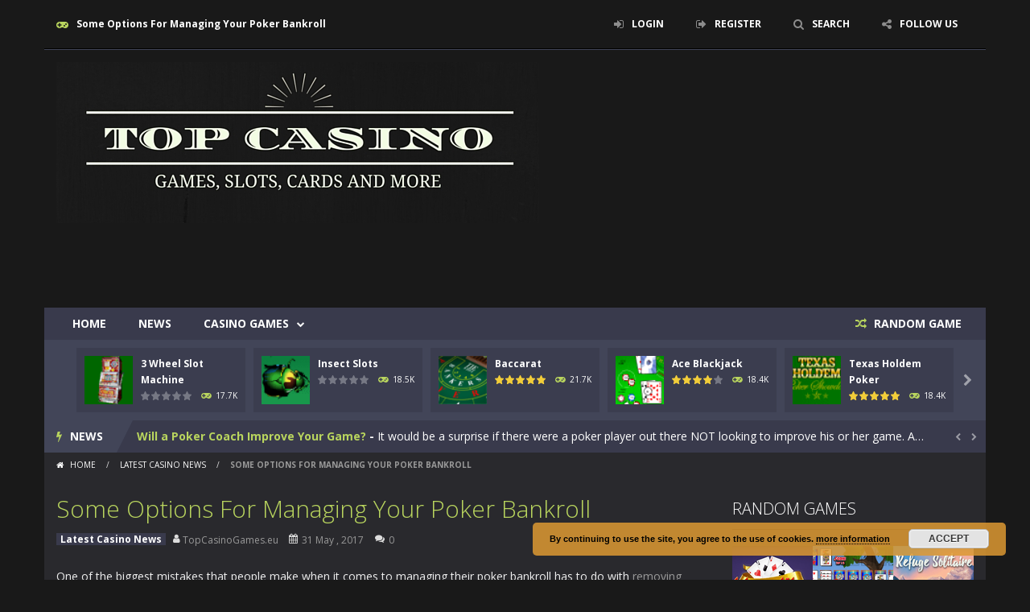

--- FILE ---
content_type: text/html; charset=UTF-8
request_url: https://topcasinogames.eu/some-options-for-managing-your-poker-bankroll/
body_size: 27213
content:
<!doctype html>
<!--[if IE 8]><html class="ie-8" lang="en-US"><![endif]-->
<!--[if IE 9]><html class="ie-9" lang="en-US"><![endif]-->
<!--[if (gt IE 9)|!(IE)]><!--><html lang="en-US"><!--<![endif]-->
<head>
<meta charset="UTF-8">
<meta name="viewport" content="width=device-width, initial-scale=1, maximum-scale=1, user-scalable=no">
<title>Some Options For Managing Your Poker Bankroll &#8211; Top Casino Games</title>

	  <meta name='robots' content='max-image-preview:large' />
<link rel='dns-prefetch' href='//fonts.googleapis.com' />
<link rel='dns-prefetch' href='//s.w.org' />
<link rel="alternate" type="application/rss+xml" title="Top Casino Games &raquo; Feed" href="https://topcasinogames.eu/feed/" />
<link rel="alternate" type="application/rss+xml" title="Top Casino Games &raquo; Comments Feed" href="https://topcasinogames.eu/comments/feed/" />
<link rel="alternate" type="application/rss+xml" title="Top Casino Games &raquo; Some Options For Managing Your Poker Bankroll Comments Feed" href="https://topcasinogames.eu/some-options-for-managing-your-poker-bankroll/feed/" />
<script type="text/javascript">
window._wpemojiSettings = {"baseUrl":"https:\/\/s.w.org\/images\/core\/emoji\/13.1.0\/72x72\/","ext":".png","svgUrl":"https:\/\/s.w.org\/images\/core\/emoji\/13.1.0\/svg\/","svgExt":".svg","source":{"concatemoji":"https:\/\/topcasinogames.eu\/wp-includes\/js\/wp-emoji-release.min.js"}};
/*! This file is auto-generated */
!function(e,a,t){var n,r,o,i=a.createElement("canvas"),p=i.getContext&&i.getContext("2d");function s(e,t){var a=String.fromCharCode;p.clearRect(0,0,i.width,i.height),p.fillText(a.apply(this,e),0,0);e=i.toDataURL();return p.clearRect(0,0,i.width,i.height),p.fillText(a.apply(this,t),0,0),e===i.toDataURL()}function c(e){var t=a.createElement("script");t.src=e,t.defer=t.type="text/javascript",a.getElementsByTagName("head")[0].appendChild(t)}for(o=Array("flag","emoji"),t.supports={everything:!0,everythingExceptFlag:!0},r=0;r<o.length;r++)t.supports[o[r]]=function(e){if(!p||!p.fillText)return!1;switch(p.textBaseline="top",p.font="600 32px Arial",e){case"flag":return s([127987,65039,8205,9895,65039],[127987,65039,8203,9895,65039])?!1:!s([55356,56826,55356,56819],[55356,56826,8203,55356,56819])&&!s([55356,57332,56128,56423,56128,56418,56128,56421,56128,56430,56128,56423,56128,56447],[55356,57332,8203,56128,56423,8203,56128,56418,8203,56128,56421,8203,56128,56430,8203,56128,56423,8203,56128,56447]);case"emoji":return!s([10084,65039,8205,55357,56613],[10084,65039,8203,55357,56613])}return!1}(o[r]),t.supports.everything=t.supports.everything&&t.supports[o[r]],"flag"!==o[r]&&(t.supports.everythingExceptFlag=t.supports.everythingExceptFlag&&t.supports[o[r]]);t.supports.everythingExceptFlag=t.supports.everythingExceptFlag&&!t.supports.flag,t.DOMReady=!1,t.readyCallback=function(){t.DOMReady=!0},t.supports.everything||(n=function(){t.readyCallback()},a.addEventListener?(a.addEventListener("DOMContentLoaded",n,!1),e.addEventListener("load",n,!1)):(e.attachEvent("onload",n),a.attachEvent("onreadystatechange",function(){"complete"===a.readyState&&t.readyCallback()})),(n=t.source||{}).concatemoji?c(n.concatemoji):n.wpemoji&&n.twemoji&&(c(n.twemoji),c(n.wpemoji)))}(window,document,window._wpemojiSettings);
</script>
<style type="text/css">
img.wp-smiley,
img.emoji {
	display: inline !important;
	border: none !important;
	box-shadow: none !important;
	height: 1em !important;
	width: 1em !important;
	margin: 0 0.07em !important;
	vertical-align: -0.1em !important;
	background: none !important;
	padding: 0 !important;
}
</style>
	<link rel='stylesheet' id='wpfp-css' href='https://topcasinogames.eu/wp-content/plugins/wp-favorite-posts/wpfp.css' type='text/css' />
<link rel='stylesheet' id='MyScoresPresenter-css'  href='http://topcasinogames.eu/wp-content/plugins/myscorespresenter/myscorespresenter.css' type='text/css' media='all' />
<link rel='stylesheet' id='wp-block-library-css'  href='https://topcasinogames.eu/wp-includes/css/dist/block-library/style.min.css' type='text/css' media='all' />
<link rel='stylesheet' id='bp-login-form-block-css'  href='https://topcasinogames.eu/wp-content/plugins/buddypress/bp-core/css/blocks/login-form.min.css' type='text/css' media='all' />
<link rel='stylesheet' id='bp-member-block-css'  href='https://topcasinogames.eu/wp-content/plugins/buddypress/bp-members/css/blocks/member.min.css' type='text/css' media='all' />
<link rel='stylesheet' id='bp-members-block-css'  href='https://topcasinogames.eu/wp-content/plugins/buddypress/bp-members/css/blocks/members.min.css' type='text/css' media='all' />
<link rel='stylesheet' id='bp-dynamic-members-block-css'  href='https://topcasinogames.eu/wp-content/plugins/buddypress/bp-members/css/blocks/dynamic-members.min.css' type='text/css' media='all' />
<link rel='stylesheet' id='bp-latest-activities-block-css'  href='https://topcasinogames.eu/wp-content/plugins/buddypress/bp-activity/css/blocks/latest-activities.min.css' type='text/css' media='all' />
<style id='global-styles-inline-css' type='text/css'>
body{--wp--preset--color--black: #000000;--wp--preset--color--cyan-bluish-gray: #abb8c3;--wp--preset--color--white: #ffffff;--wp--preset--color--pale-pink: #f78da7;--wp--preset--color--vivid-red: #cf2e2e;--wp--preset--color--luminous-vivid-orange: #ff6900;--wp--preset--color--luminous-vivid-amber: #fcb900;--wp--preset--color--light-green-cyan: #7bdcb5;--wp--preset--color--vivid-green-cyan: #00d084;--wp--preset--color--pale-cyan-blue: #8ed1fc;--wp--preset--color--vivid-cyan-blue: #0693e3;--wp--preset--color--vivid-purple: #9b51e0;--wp--preset--gradient--vivid-cyan-blue-to-vivid-purple: linear-gradient(135deg,rgba(6,147,227,1) 0%,rgb(155,81,224) 100%);--wp--preset--gradient--light-green-cyan-to-vivid-green-cyan: linear-gradient(135deg,rgb(122,220,180) 0%,rgb(0,208,130) 100%);--wp--preset--gradient--luminous-vivid-amber-to-luminous-vivid-orange: linear-gradient(135deg,rgba(252,185,0,1) 0%,rgba(255,105,0,1) 100%);--wp--preset--gradient--luminous-vivid-orange-to-vivid-red: linear-gradient(135deg,rgba(255,105,0,1) 0%,rgb(207,46,46) 100%);--wp--preset--gradient--very-light-gray-to-cyan-bluish-gray: linear-gradient(135deg,rgb(238,238,238) 0%,rgb(169,184,195) 100%);--wp--preset--gradient--cool-to-warm-spectrum: linear-gradient(135deg,rgb(74,234,220) 0%,rgb(151,120,209) 20%,rgb(207,42,186) 40%,rgb(238,44,130) 60%,rgb(251,105,98) 80%,rgb(254,248,76) 100%);--wp--preset--gradient--blush-light-purple: linear-gradient(135deg,rgb(255,206,236) 0%,rgb(152,150,240) 100%);--wp--preset--gradient--blush-bordeaux: linear-gradient(135deg,rgb(254,205,165) 0%,rgb(254,45,45) 50%,rgb(107,0,62) 100%);--wp--preset--gradient--luminous-dusk: linear-gradient(135deg,rgb(255,203,112) 0%,rgb(199,81,192) 50%,rgb(65,88,208) 100%);--wp--preset--gradient--pale-ocean: linear-gradient(135deg,rgb(255,245,203) 0%,rgb(182,227,212) 50%,rgb(51,167,181) 100%);--wp--preset--gradient--electric-grass: linear-gradient(135deg,rgb(202,248,128) 0%,rgb(113,206,126) 100%);--wp--preset--gradient--midnight: linear-gradient(135deg,rgb(2,3,129) 0%,rgb(40,116,252) 100%);--wp--preset--duotone--dark-grayscale: url('#wp-duotone-dark-grayscale');--wp--preset--duotone--grayscale: url('#wp-duotone-grayscale');--wp--preset--duotone--purple-yellow: url('#wp-duotone-purple-yellow');--wp--preset--duotone--blue-red: url('#wp-duotone-blue-red');--wp--preset--duotone--midnight: url('#wp-duotone-midnight');--wp--preset--duotone--magenta-yellow: url('#wp-duotone-magenta-yellow');--wp--preset--duotone--purple-green: url('#wp-duotone-purple-green');--wp--preset--duotone--blue-orange: url('#wp-duotone-blue-orange');--wp--preset--font-size--small: 13px;--wp--preset--font-size--medium: 20px;--wp--preset--font-size--large: 36px;--wp--preset--font-size--x-large: 42px;}.has-black-color{color: var(--wp--preset--color--black) !important;}.has-cyan-bluish-gray-color{color: var(--wp--preset--color--cyan-bluish-gray) !important;}.has-white-color{color: var(--wp--preset--color--white) !important;}.has-pale-pink-color{color: var(--wp--preset--color--pale-pink) !important;}.has-vivid-red-color{color: var(--wp--preset--color--vivid-red) !important;}.has-luminous-vivid-orange-color{color: var(--wp--preset--color--luminous-vivid-orange) !important;}.has-luminous-vivid-amber-color{color: var(--wp--preset--color--luminous-vivid-amber) !important;}.has-light-green-cyan-color{color: var(--wp--preset--color--light-green-cyan) !important;}.has-vivid-green-cyan-color{color: var(--wp--preset--color--vivid-green-cyan) !important;}.has-pale-cyan-blue-color{color: var(--wp--preset--color--pale-cyan-blue) !important;}.has-vivid-cyan-blue-color{color: var(--wp--preset--color--vivid-cyan-blue) !important;}.has-vivid-purple-color{color: var(--wp--preset--color--vivid-purple) !important;}.has-black-background-color{background-color: var(--wp--preset--color--black) !important;}.has-cyan-bluish-gray-background-color{background-color: var(--wp--preset--color--cyan-bluish-gray) !important;}.has-white-background-color{background-color: var(--wp--preset--color--white) !important;}.has-pale-pink-background-color{background-color: var(--wp--preset--color--pale-pink) !important;}.has-vivid-red-background-color{background-color: var(--wp--preset--color--vivid-red) !important;}.has-luminous-vivid-orange-background-color{background-color: var(--wp--preset--color--luminous-vivid-orange) !important;}.has-luminous-vivid-amber-background-color{background-color: var(--wp--preset--color--luminous-vivid-amber) !important;}.has-light-green-cyan-background-color{background-color: var(--wp--preset--color--light-green-cyan) !important;}.has-vivid-green-cyan-background-color{background-color: var(--wp--preset--color--vivid-green-cyan) !important;}.has-pale-cyan-blue-background-color{background-color: var(--wp--preset--color--pale-cyan-blue) !important;}.has-vivid-cyan-blue-background-color{background-color: var(--wp--preset--color--vivid-cyan-blue) !important;}.has-vivid-purple-background-color{background-color: var(--wp--preset--color--vivid-purple) !important;}.has-black-border-color{border-color: var(--wp--preset--color--black) !important;}.has-cyan-bluish-gray-border-color{border-color: var(--wp--preset--color--cyan-bluish-gray) !important;}.has-white-border-color{border-color: var(--wp--preset--color--white) !important;}.has-pale-pink-border-color{border-color: var(--wp--preset--color--pale-pink) !important;}.has-vivid-red-border-color{border-color: var(--wp--preset--color--vivid-red) !important;}.has-luminous-vivid-orange-border-color{border-color: var(--wp--preset--color--luminous-vivid-orange) !important;}.has-luminous-vivid-amber-border-color{border-color: var(--wp--preset--color--luminous-vivid-amber) !important;}.has-light-green-cyan-border-color{border-color: var(--wp--preset--color--light-green-cyan) !important;}.has-vivid-green-cyan-border-color{border-color: var(--wp--preset--color--vivid-green-cyan) !important;}.has-pale-cyan-blue-border-color{border-color: var(--wp--preset--color--pale-cyan-blue) !important;}.has-vivid-cyan-blue-border-color{border-color: var(--wp--preset--color--vivid-cyan-blue) !important;}.has-vivid-purple-border-color{border-color: var(--wp--preset--color--vivid-purple) !important;}.has-vivid-cyan-blue-to-vivid-purple-gradient-background{background: var(--wp--preset--gradient--vivid-cyan-blue-to-vivid-purple) !important;}.has-light-green-cyan-to-vivid-green-cyan-gradient-background{background: var(--wp--preset--gradient--light-green-cyan-to-vivid-green-cyan) !important;}.has-luminous-vivid-amber-to-luminous-vivid-orange-gradient-background{background: var(--wp--preset--gradient--luminous-vivid-amber-to-luminous-vivid-orange) !important;}.has-luminous-vivid-orange-to-vivid-red-gradient-background{background: var(--wp--preset--gradient--luminous-vivid-orange-to-vivid-red) !important;}.has-very-light-gray-to-cyan-bluish-gray-gradient-background{background: var(--wp--preset--gradient--very-light-gray-to-cyan-bluish-gray) !important;}.has-cool-to-warm-spectrum-gradient-background{background: var(--wp--preset--gradient--cool-to-warm-spectrum) !important;}.has-blush-light-purple-gradient-background{background: var(--wp--preset--gradient--blush-light-purple) !important;}.has-blush-bordeaux-gradient-background{background: var(--wp--preset--gradient--blush-bordeaux) !important;}.has-luminous-dusk-gradient-background{background: var(--wp--preset--gradient--luminous-dusk) !important;}.has-pale-ocean-gradient-background{background: var(--wp--preset--gradient--pale-ocean) !important;}.has-electric-grass-gradient-background{background: var(--wp--preset--gradient--electric-grass) !important;}.has-midnight-gradient-background{background: var(--wp--preset--gradient--midnight) !important;}.has-small-font-size{font-size: var(--wp--preset--font-size--small) !important;}.has-medium-font-size{font-size: var(--wp--preset--font-size--medium) !important;}.has-large-font-size{font-size: var(--wp--preset--font-size--large) !important;}.has-x-large-font-size{font-size: var(--wp--preset--font-size--x-large) !important;}
</style>
<style id='extendify-gutenberg-patterns-and-templates-utilities-inline-css' type='text/css'>
.ext-absolute{position:absolute!important}.ext-relative{position:relative!important}.ext-top-base{top:var(--wp--style--block-gap,1.75rem)!important}.ext-top-lg{top:var(--extendify--spacing--large)!important}.ext--top-base{top:calc(var(--wp--style--block-gap, 1.75rem)*-1)!important}.ext--top-lg{top:calc(var(--extendify--spacing--large)*-1)!important}.ext-right-base{right:var(--wp--style--block-gap,1.75rem)!important}.ext-right-lg{right:var(--extendify--spacing--large)!important}.ext--right-base{right:calc(var(--wp--style--block-gap, 1.75rem)*-1)!important}.ext--right-lg{right:calc(var(--extendify--spacing--large)*-1)!important}.ext-bottom-base{bottom:var(--wp--style--block-gap,1.75rem)!important}.ext-bottom-lg{bottom:var(--extendify--spacing--large)!important}.ext--bottom-base{bottom:calc(var(--wp--style--block-gap, 1.75rem)*-1)!important}.ext--bottom-lg{bottom:calc(var(--extendify--spacing--large)*-1)!important}.ext-left-base{left:var(--wp--style--block-gap,1.75rem)!important}.ext-left-lg{left:var(--extendify--spacing--large)!important}.ext--left-base{left:calc(var(--wp--style--block-gap, 1.75rem)*-1)!important}.ext--left-lg{left:calc(var(--extendify--spacing--large)*-1)!important}.ext-order-1{order:1!important}.ext-order-2{order:2!important}.ext-col-auto{grid-column:auto!important}.ext-col-span-1{grid-column:span 1/span 1!important}.ext-col-span-2{grid-column:span 2/span 2!important}.ext-col-span-3{grid-column:span 3/span 3!important}.ext-col-span-4{grid-column:span 4/span 4!important}.ext-col-span-5{grid-column:span 5/span 5!important}.ext-col-span-6{grid-column:span 6/span 6!important}.ext-col-span-7{grid-column:span 7/span 7!important}.ext-col-span-8{grid-column:span 8/span 8!important}.ext-col-span-9{grid-column:span 9/span 9!important}.ext-col-span-10{grid-column:span 10/span 10!important}.ext-col-span-11{grid-column:span 11/span 11!important}.ext-col-span-12{grid-column:span 12/span 12!important}.ext-col-span-full{grid-column:1/-1!important}.ext-col-start-1{grid-column-start:1!important}.ext-col-start-2{grid-column-start:2!important}.ext-col-start-3{grid-column-start:3!important}.ext-col-start-4{grid-column-start:4!important}.ext-col-start-5{grid-column-start:5!important}.ext-col-start-6{grid-column-start:6!important}.ext-col-start-7{grid-column-start:7!important}.ext-col-start-8{grid-column-start:8!important}.ext-col-start-9{grid-column-start:9!important}.ext-col-start-10{grid-column-start:10!important}.ext-col-start-11{grid-column-start:11!important}.ext-col-start-12{grid-column-start:12!important}.ext-col-start-13{grid-column-start:13!important}.ext-col-start-auto{grid-column-start:auto!important}.ext-col-end-1{grid-column-end:1!important}.ext-col-end-2{grid-column-end:2!important}.ext-col-end-3{grid-column-end:3!important}.ext-col-end-4{grid-column-end:4!important}.ext-col-end-5{grid-column-end:5!important}.ext-col-end-6{grid-column-end:6!important}.ext-col-end-7{grid-column-end:7!important}.ext-col-end-8{grid-column-end:8!important}.ext-col-end-9{grid-column-end:9!important}.ext-col-end-10{grid-column-end:10!important}.ext-col-end-11{grid-column-end:11!important}.ext-col-end-12{grid-column-end:12!important}.ext-col-end-13{grid-column-end:13!important}.ext-col-end-auto{grid-column-end:auto!important}.ext-row-auto{grid-row:auto!important}.ext-row-span-1{grid-row:span 1/span 1!important}.ext-row-span-2{grid-row:span 2/span 2!important}.ext-row-span-3{grid-row:span 3/span 3!important}.ext-row-span-4{grid-row:span 4/span 4!important}.ext-row-span-5{grid-row:span 5/span 5!important}.ext-row-span-6{grid-row:span 6/span 6!important}.ext-row-span-full{grid-row:1/-1!important}.ext-row-start-1{grid-row-start:1!important}.ext-row-start-2{grid-row-start:2!important}.ext-row-start-3{grid-row-start:3!important}.ext-row-start-4{grid-row-start:4!important}.ext-row-start-5{grid-row-start:5!important}.ext-row-start-6{grid-row-start:6!important}.ext-row-start-7{grid-row-start:7!important}.ext-row-start-auto{grid-row-start:auto!important}.ext-row-end-1{grid-row-end:1!important}.ext-row-end-2{grid-row-end:2!important}.ext-row-end-3{grid-row-end:3!important}.ext-row-end-4{grid-row-end:4!important}.ext-row-end-5{grid-row-end:5!important}.ext-row-end-6{grid-row-end:6!important}.ext-row-end-7{grid-row-end:7!important}.ext-row-end-auto{grid-row-end:auto!important}.ext-m-0:not([style*=margin]){margin:0!important}.ext-m-auto:not([style*=margin]){margin:auto!important}.ext-m-base:not([style*=margin]){margin:var(--wp--style--block-gap,1.75rem)!important}.ext-m-lg:not([style*=margin]){margin:var(--extendify--spacing--large)!important}.ext--m-base:not([style*=margin]){margin:calc(var(--wp--style--block-gap, 1.75rem)*-1)!important}.ext--m-lg:not([style*=margin]){margin:calc(var(--extendify--spacing--large)*-1)!important}.ext-mx-0:not([style*=margin]){margin-left:0!important;margin-right:0!important}.ext-mx-auto:not([style*=margin]){margin-left:auto!important;margin-right:auto!important}.ext-mx-base:not([style*=margin]){margin-left:var(--wp--style--block-gap,1.75rem)!important;margin-right:var(--wp--style--block-gap,1.75rem)!important}.ext-mx-lg:not([style*=margin]){margin-left:var(--extendify--spacing--large)!important;margin-right:var(--extendify--spacing--large)!important}.ext--mx-base:not([style*=margin]){margin-left:calc(var(--wp--style--block-gap, 1.75rem)*-1)!important;margin-right:calc(var(--wp--style--block-gap, 1.75rem)*-1)!important}.ext--mx-lg:not([style*=margin]){margin-left:calc(var(--extendify--spacing--large)*-1)!important;margin-right:calc(var(--extendify--spacing--large)*-1)!important}.ext-my-0:not([style*=margin]){margin-bottom:0!important;margin-top:0!important}.ext-my-auto:not([style*=margin]){margin-bottom:auto!important;margin-top:auto!important}.ext-my-base:not([style*=margin]){margin-bottom:var(--wp--style--block-gap,1.75rem)!important;margin-top:var(--wp--style--block-gap,1.75rem)!important}.ext-my-lg:not([style*=margin]){margin-bottom:var(--extendify--spacing--large)!important;margin-top:var(--extendify--spacing--large)!important}.ext--my-base:not([style*=margin]){margin-bottom:calc(var(--wp--style--block-gap, 1.75rem)*-1)!important;margin-top:calc(var(--wp--style--block-gap, 1.75rem)*-1)!important}.ext--my-lg:not([style*=margin]){margin-bottom:calc(var(--extendify--spacing--large)*-1)!important;margin-top:calc(var(--extendify--spacing--large)*-1)!important}.ext-mt-0:not([style*=margin]){margin-top:0!important}.ext-mt-auto:not([style*=margin]){margin-top:auto!important}.ext-mt-base:not([style*=margin]){margin-top:var(--wp--style--block-gap,1.75rem)!important}.ext-mt-lg:not([style*=margin]){margin-top:var(--extendify--spacing--large)!important}.ext--mt-base:not([style*=margin]){margin-top:calc(var(--wp--style--block-gap, 1.75rem)*-1)!important}.ext--mt-lg:not([style*=margin]){margin-top:calc(var(--extendify--spacing--large)*-1)!important}.ext-mr-0:not([style*=margin]){margin-right:0!important}.ext-mr-auto:not([style*=margin]){margin-right:auto!important}.ext-mr-base:not([style*=margin]){margin-right:var(--wp--style--block-gap,1.75rem)!important}.ext-mr-lg:not([style*=margin]){margin-right:var(--extendify--spacing--large)!important}.ext--mr-base:not([style*=margin]){margin-right:calc(var(--wp--style--block-gap, 1.75rem)*-1)!important}.ext--mr-lg:not([style*=margin]){margin-right:calc(var(--extendify--spacing--large)*-1)!important}.ext-mb-0:not([style*=margin]){margin-bottom:0!important}.ext-mb-auto:not([style*=margin]){margin-bottom:auto!important}.ext-mb-base:not([style*=margin]){margin-bottom:var(--wp--style--block-gap,1.75rem)!important}.ext-mb-lg:not([style*=margin]){margin-bottom:var(--extendify--spacing--large)!important}.ext--mb-base:not([style*=margin]){margin-bottom:calc(var(--wp--style--block-gap, 1.75rem)*-1)!important}.ext--mb-lg:not([style*=margin]){margin-bottom:calc(var(--extendify--spacing--large)*-1)!important}.ext-ml-0:not([style*=margin]){margin-left:0!important}.ext-ml-auto:not([style*=margin]){margin-left:auto!important}.ext-ml-base:not([style*=margin]){margin-left:var(--wp--style--block-gap,1.75rem)!important}.ext-ml-lg:not([style*=margin]){margin-left:var(--extendify--spacing--large)!important}.ext--ml-base:not([style*=margin]){margin-left:calc(var(--wp--style--block-gap, 1.75rem)*-1)!important}.ext--ml-lg:not([style*=margin]){margin-left:calc(var(--extendify--spacing--large)*-1)!important}.ext-block{display:block!important}.ext-inline-block{display:inline-block!important}.ext-inline{display:inline!important}.ext-flex{display:flex!important}.ext-inline-flex{display:inline-flex!important}.ext-grid{display:grid!important}.ext-inline-grid{display:inline-grid!important}.ext-hidden{display:none!important}.ext-w-auto{width:auto!important}.ext-w-full{width:100%!important}.ext-max-w-full{max-width:100%!important}.ext-flex-1{flex:1 1 0%!important}.ext-flex-auto{flex:1 1 auto!important}.ext-flex-initial{flex:0 1 auto!important}.ext-flex-none{flex:none!important}.ext-flex-shrink-0{flex-shrink:0!important}.ext-flex-shrink{flex-shrink:1!important}.ext-flex-grow-0{flex-grow:0!important}.ext-flex-grow{flex-grow:1!important}.ext-list-none{list-style-type:none!important}.ext-grid-cols-1{grid-template-columns:repeat(1,minmax(0,1fr))!important}.ext-grid-cols-2{grid-template-columns:repeat(2,minmax(0,1fr))!important}.ext-grid-cols-3{grid-template-columns:repeat(3,minmax(0,1fr))!important}.ext-grid-cols-4{grid-template-columns:repeat(4,minmax(0,1fr))!important}.ext-grid-cols-5{grid-template-columns:repeat(5,minmax(0,1fr))!important}.ext-grid-cols-6{grid-template-columns:repeat(6,minmax(0,1fr))!important}.ext-grid-cols-7{grid-template-columns:repeat(7,minmax(0,1fr))!important}.ext-grid-cols-8{grid-template-columns:repeat(8,minmax(0,1fr))!important}.ext-grid-cols-9{grid-template-columns:repeat(9,minmax(0,1fr))!important}.ext-grid-cols-10{grid-template-columns:repeat(10,minmax(0,1fr))!important}.ext-grid-cols-11{grid-template-columns:repeat(11,minmax(0,1fr))!important}.ext-grid-cols-12{grid-template-columns:repeat(12,minmax(0,1fr))!important}.ext-grid-cols-none{grid-template-columns:none!important}.ext-grid-rows-1{grid-template-rows:repeat(1,minmax(0,1fr))!important}.ext-grid-rows-2{grid-template-rows:repeat(2,minmax(0,1fr))!important}.ext-grid-rows-3{grid-template-rows:repeat(3,minmax(0,1fr))!important}.ext-grid-rows-4{grid-template-rows:repeat(4,minmax(0,1fr))!important}.ext-grid-rows-5{grid-template-rows:repeat(5,minmax(0,1fr))!important}.ext-grid-rows-6{grid-template-rows:repeat(6,minmax(0,1fr))!important}.ext-grid-rows-none{grid-template-rows:none!important}.ext-flex-row{flex-direction:row!important}.ext-flex-row-reverse{flex-direction:row-reverse!important}.ext-flex-col{flex-direction:column!important}.ext-flex-col-reverse{flex-direction:column-reverse!important}.ext-flex-wrap{flex-wrap:wrap!important}.ext-flex-wrap-reverse{flex-wrap:wrap-reverse!important}.ext-flex-nowrap{flex-wrap:nowrap!important}.ext-items-start{align-items:flex-start!important}.ext-items-end{align-items:flex-end!important}.ext-items-center{align-items:center!important}.ext-items-baseline{align-items:baseline!important}.ext-items-stretch{align-items:stretch!important}.ext-justify-start{justify-content:flex-start!important}.ext-justify-end{justify-content:flex-end!important}.ext-justify-center{justify-content:center!important}.ext-justify-between{justify-content:space-between!important}.ext-justify-around{justify-content:space-around!important}.ext-justify-evenly{justify-content:space-evenly!important}.ext-justify-items-start{justify-items:start!important}.ext-justify-items-end{justify-items:end!important}.ext-justify-items-center{justify-items:center!important}.ext-justify-items-stretch{justify-items:stretch!important}.ext-gap-0{gap:0!important}.ext-gap-base{gap:var(--wp--style--block-gap,1.75rem)!important}.ext-gap-lg{gap:var(--extendify--spacing--large)!important}.ext-gap-x-0{-moz-column-gap:0!important;column-gap:0!important}.ext-gap-x-base{-moz-column-gap:var(--wp--style--block-gap,1.75rem)!important;column-gap:var(--wp--style--block-gap,1.75rem)!important}.ext-gap-x-lg{-moz-column-gap:var(--extendify--spacing--large)!important;column-gap:var(--extendify--spacing--large)!important}.ext-gap-y-0{row-gap:0!important}.ext-gap-y-base{row-gap:var(--wp--style--block-gap,1.75rem)!important}.ext-gap-y-lg{row-gap:var(--extendify--spacing--large)!important}.ext-justify-self-auto{justify-self:auto!important}.ext-justify-self-start{justify-self:start!important}.ext-justify-self-end{justify-self:end!important}.ext-justify-self-center{justify-self:center!important}.ext-justify-self-stretch{justify-self:stretch!important}.ext-rounded-none{border-radius:0!important}.ext-rounded-full{border-radius:9999px!important}.ext-rounded-t-none{border-top-left-radius:0!important;border-top-right-radius:0!important}.ext-rounded-t-full{border-top-left-radius:9999px!important;border-top-right-radius:9999px!important}.ext-rounded-r-none{border-bottom-right-radius:0!important;border-top-right-radius:0!important}.ext-rounded-r-full{border-bottom-right-radius:9999px!important;border-top-right-radius:9999px!important}.ext-rounded-b-none{border-bottom-left-radius:0!important;border-bottom-right-radius:0!important}.ext-rounded-b-full{border-bottom-left-radius:9999px!important;border-bottom-right-radius:9999px!important}.ext-rounded-l-none{border-bottom-left-radius:0!important;border-top-left-radius:0!important}.ext-rounded-l-full{border-bottom-left-radius:9999px!important;border-top-left-radius:9999px!important}.ext-rounded-tl-none{border-top-left-radius:0!important}.ext-rounded-tl-full{border-top-left-radius:9999px!important}.ext-rounded-tr-none{border-top-right-radius:0!important}.ext-rounded-tr-full{border-top-right-radius:9999px!important}.ext-rounded-br-none{border-bottom-right-radius:0!important}.ext-rounded-br-full{border-bottom-right-radius:9999px!important}.ext-rounded-bl-none{border-bottom-left-radius:0!important}.ext-rounded-bl-full{border-bottom-left-radius:9999px!important}.ext-border-0{border-width:0!important}.ext-border-t-0{border-top-width:0!important}.ext-border-r-0{border-right-width:0!important}.ext-border-b-0{border-bottom-width:0!important}.ext-border-l-0{border-left-width:0!important}.ext-p-0:not([style*=padding]){padding:0!important}.ext-p-base:not([style*=padding]){padding:var(--wp--style--block-gap,1.75rem)!important}.ext-p-lg:not([style*=padding]){padding:var(--extendify--spacing--large)!important}.ext-px-0:not([style*=padding]){padding-left:0!important;padding-right:0!important}.ext-px-base:not([style*=padding]){padding-left:var(--wp--style--block-gap,1.75rem)!important;padding-right:var(--wp--style--block-gap,1.75rem)!important}.ext-px-lg:not([style*=padding]){padding-left:var(--extendify--spacing--large)!important;padding-right:var(--extendify--spacing--large)!important}.ext-py-0:not([style*=padding]){padding-bottom:0!important;padding-top:0!important}.ext-py-base:not([style*=padding]){padding-bottom:var(--wp--style--block-gap,1.75rem)!important;padding-top:var(--wp--style--block-gap,1.75rem)!important}.ext-py-lg:not([style*=padding]){padding-bottom:var(--extendify--spacing--large)!important;padding-top:var(--extendify--spacing--large)!important}.ext-pt-0:not([style*=padding]){padding-top:0!important}.ext-pt-base:not([style*=padding]){padding-top:var(--wp--style--block-gap,1.75rem)!important}.ext-pt-lg:not([style*=padding]){padding-top:var(--extendify--spacing--large)!important}.ext-pr-0:not([style*=padding]){padding-right:0!important}.ext-pr-base:not([style*=padding]){padding-right:var(--wp--style--block-gap,1.75rem)!important}.ext-pr-lg:not([style*=padding]){padding-right:var(--extendify--spacing--large)!important}.ext-pb-0:not([style*=padding]){padding-bottom:0!important}.ext-pb-base:not([style*=padding]){padding-bottom:var(--wp--style--block-gap,1.75rem)!important}.ext-pb-lg:not([style*=padding]){padding-bottom:var(--extendify--spacing--large)!important}.ext-pl-0:not([style*=padding]){padding-left:0!important}.ext-pl-base:not([style*=padding]){padding-left:var(--wp--style--block-gap,1.75rem)!important}.ext-pl-lg:not([style*=padding]){padding-left:var(--extendify--spacing--large)!important}.ext-text-left{text-align:left!important}.ext-text-center{text-align:center!important}.ext-text-right{text-align:right!important}.ext-leading-none{line-height:1!important}.ext-leading-tight{line-height:1.25!important}.ext-leading-snug{line-height:1.375!important}.ext-leading-normal{line-height:1.5!important}.ext-leading-relaxed{line-height:1.625!important}.ext-leading-loose{line-height:2!important}.clip-path--rhombus img{-webkit-clip-path:polygon(15% 6%,80% 29%,84% 93%,23% 69%);clip-path:polygon(15% 6%,80% 29%,84% 93%,23% 69%)}.clip-path--diamond img{-webkit-clip-path:polygon(5% 29%,60% 2%,91% 64%,36% 89%);clip-path:polygon(5% 29%,60% 2%,91% 64%,36% 89%)}.clip-path--rhombus-alt img{-webkit-clip-path:polygon(14% 9%,85% 24%,91% 89%,19% 76%);clip-path:polygon(14% 9%,85% 24%,91% 89%,19% 76%)}.wp-block-columns[class*=fullwidth-cols]{margin-bottom:unset}.wp-block-column.editor\:pointer-events-none{margin-bottom:0!important;margin-top:0!important}.is-root-container.block-editor-block-list__layout>[data-align=full]:not(:first-of-type)>.wp-block-column.editor\:pointer-events-none,.is-root-container.block-editor-block-list__layout>[data-align=wide]>.wp-block-column.editor\:pointer-events-none{margin-top:calc(var(--wp--style--block-gap, 28px)*-1)!important}.ext .wp-block-columns .wp-block-column[style*=padding]{padding-left:0!important;padding-right:0!important}.ext .wp-block-columns+.wp-block-columns:not([class*=mt-]):not([class*=my-]):not([style*=margin]){margin-top:0!important}[class*=fullwidth-cols] .wp-block-column:first-child,[class*=fullwidth-cols] .wp-block-group:first-child{margin-top:0}[class*=fullwidth-cols] .wp-block-column:last-child,[class*=fullwidth-cols] .wp-block-group:last-child{margin-bottom:0}[class*=fullwidth-cols] .wp-block-column:first-child>*,[class*=fullwidth-cols] .wp-block-column>:first-child{margin-top:0}.ext .is-not-stacked-on-mobile .wp-block-column,[class*=fullwidth-cols] .wp-block-column>:last-child{margin-bottom:0}.wp-block-columns[class*=fullwidth-cols]:not(.is-not-stacked-on-mobile)>.wp-block-column:not(:last-child){margin-bottom:var(--wp--style--block-gap,1.75rem)}@media (min-width:782px){.wp-block-columns[class*=fullwidth-cols]:not(.is-not-stacked-on-mobile)>.wp-block-column:not(:last-child){margin-bottom:0}}.wp-block-columns[class*=fullwidth-cols].is-not-stacked-on-mobile>.wp-block-column{margin-bottom:0!important}@media (min-width:600px) and (max-width:781px){.wp-block-columns[class*=fullwidth-cols]:not(.is-not-stacked-on-mobile)>.wp-block-column:nth-child(2n){margin-left:var(--wp--style--block-gap,2em)}}@media (max-width:781px){.tablet\:fullwidth-cols.wp-block-columns:not(.is-not-stacked-on-mobile){flex-wrap:wrap}.tablet\:fullwidth-cols.wp-block-columns:not(.is-not-stacked-on-mobile)>.wp-block-column,.tablet\:fullwidth-cols.wp-block-columns:not(.is-not-stacked-on-mobile)>.wp-block-column:not([style*=margin]){margin-left:0!important}.tablet\:fullwidth-cols.wp-block-columns:not(.is-not-stacked-on-mobile)>.wp-block-column{flex-basis:100%!important}}@media (max-width:1079px){.desktop\:fullwidth-cols.wp-block-columns:not(.is-not-stacked-on-mobile){flex-wrap:wrap}.desktop\:fullwidth-cols.wp-block-columns:not(.is-not-stacked-on-mobile)>.wp-block-column,.desktop\:fullwidth-cols.wp-block-columns:not(.is-not-stacked-on-mobile)>.wp-block-column:not([style*=margin]){margin-left:0!important}.desktop\:fullwidth-cols.wp-block-columns:not(.is-not-stacked-on-mobile)>.wp-block-column{flex-basis:100%!important}.desktop\:fullwidth-cols.wp-block-columns:not(.is-not-stacked-on-mobile)>.wp-block-column:not(:last-child){margin-bottom:var(--wp--style--block-gap,1.75rem)!important}}.direction-rtl{direction:rtl}.direction-ltr{direction:ltr}.is-style-inline-list{padding-left:0!important}.is-style-inline-list li{list-style-type:none!important}@media (min-width:782px){.is-style-inline-list li{display:inline!important;margin-right:var(--wp--style--block-gap,1.75rem)!important}}@media (min-width:782px){.is-style-inline-list li:first-child{margin-left:0!important}}@media (min-width:782px){.is-style-inline-list li:last-child{margin-right:0!important}}.bring-to-front{position:relative;z-index:10}.text-stroke{-webkit-text-stroke-color:var(--wp--preset--color--background)}.text-stroke,.text-stroke--primary{-webkit-text-stroke-width:var(
        --wp--custom--typography--text-stroke-width,2px
    )}.text-stroke--primary{-webkit-text-stroke-color:var(--wp--preset--color--primary)}.text-stroke--secondary{-webkit-text-stroke-width:var(
        --wp--custom--typography--text-stroke-width,2px
    );-webkit-text-stroke-color:var(--wp--preset--color--secondary)}.editor\:no-caption .block-editor-rich-text__editable{display:none!important}.editor\:no-inserter .wp-block-column:not(.is-selected)>.block-list-appender,.editor\:no-inserter .wp-block-cover__inner-container>.block-list-appender,.editor\:no-inserter .wp-block-group__inner-container>.block-list-appender,.editor\:no-inserter>.block-list-appender{display:none}.editor\:no-resize .components-resizable-box__handle,.editor\:no-resize .components-resizable-box__handle:after,.editor\:no-resize .components-resizable-box__side-handle:before{display:none;pointer-events:none}.editor\:no-resize .components-resizable-box__container{display:block}.editor\:pointer-events-none{pointer-events:none}.is-style-angled{justify-content:flex-end}.ext .is-style-angled>[class*=_inner-container],.is-style-angled{align-items:center}.is-style-angled .wp-block-cover__image-background,.is-style-angled .wp-block-cover__video-background{-webkit-clip-path:polygon(0 0,30% 0,50% 100%,0 100%);clip-path:polygon(0 0,30% 0,50% 100%,0 100%);z-index:1}@media (min-width:782px){.is-style-angled .wp-block-cover__image-background,.is-style-angled .wp-block-cover__video-background{-webkit-clip-path:polygon(0 0,55% 0,65% 100%,0 100%);clip-path:polygon(0 0,55% 0,65% 100%,0 100%)}}.has-foreground-color{color:var(--wp--preset--color--foreground,#000)!important}.has-foreground-background-color{background-color:var(--wp--preset--color--foreground,#000)!important}.has-background-color{color:var(--wp--preset--color--background,#fff)!important}.has-background-background-color{background-color:var(--wp--preset--color--background,#fff)!important}.has-primary-color{color:var(--wp--preset--color--primary,#4b5563)!important}.has-primary-background-color{background-color:var(--wp--preset--color--primary,#4b5563)!important}.has-secondary-color{color:var(--wp--preset--color--secondary,#9ca3af)!important}.has-secondary-background-color{background-color:var(--wp--preset--color--secondary,#9ca3af)!important}.ext.has-text-color h1,.ext.has-text-color h2,.ext.has-text-color h3,.ext.has-text-color h4,.ext.has-text-color h5,.ext.has-text-color h6,.ext.has-text-color p{color:currentColor}.has-white-color{color:var(--wp--preset--color--white,#fff)!important}.has-black-color{color:var(--wp--preset--color--black,#000)!important}.has-ext-foreground-background-color{background-color:var(
        --wp--preset--color--foreground,var(--wp--preset--color--black,#000)
    )!important}.has-ext-primary-background-color{background-color:var(
        --wp--preset--color--primary,var(--wp--preset--color--cyan-bluish-gray,#000)
    )!important}.wp-block-button__link.has-black-background-color{border-color:var(--wp--preset--color--black,#000)}.wp-block-button__link.has-white-background-color{border-color:var(--wp--preset--color--white,#fff)}.has-ext-small-font-size{font-size:var(--wp--preset--font-size--ext-small)!important}.has-ext-medium-font-size{font-size:var(--wp--preset--font-size--ext-medium)!important}.has-ext-large-font-size{font-size:var(--wp--preset--font-size--ext-large)!important;line-height:1.2}.has-ext-x-large-font-size{font-size:var(--wp--preset--font-size--ext-x-large)!important;line-height:1}.has-ext-xx-large-font-size{font-size:var(--wp--preset--font-size--ext-xx-large)!important;line-height:1}.has-ext-x-large-font-size:not([style*=line-height]),.has-ext-xx-large-font-size:not([style*=line-height]){line-height:1.1}.ext .wp-block-group>*{margin-bottom:0;margin-top:0}.ext .wp-block-group>*+*{margin-bottom:0}.ext .wp-block-group>*+*,.ext h2{margin-top:var(--wp--style--block-gap,1.75rem)}.ext h2{margin-bottom:var(--wp--style--block-gap,1.75rem)}.has-ext-x-large-font-size+h3,.has-ext-x-large-font-size+p{margin-top:.5rem}.ext .wp-block-buttons>.wp-block-button.wp-block-button__width-25{min-width:12rem;width:calc(25% - var(--wp--style--block-gap, .5em)*.75)}.ext .ext-grid>[class*=_inner-container]{display:grid}.ext>[class*=_inner-container]>.ext-grid:not([class*=columns]),.ext>[class*=_inner-container]>.wp-block>.ext-grid:not([class*=columns]){display:initial!important}.ext .ext-grid-cols-1>[class*=_inner-container]{grid-template-columns:repeat(1,minmax(0,1fr))!important}.ext .ext-grid-cols-2>[class*=_inner-container]{grid-template-columns:repeat(2,minmax(0,1fr))!important}.ext .ext-grid-cols-3>[class*=_inner-container]{grid-template-columns:repeat(3,minmax(0,1fr))!important}.ext .ext-grid-cols-4>[class*=_inner-container]{grid-template-columns:repeat(4,minmax(0,1fr))!important}.ext .ext-grid-cols-5>[class*=_inner-container]{grid-template-columns:repeat(5,minmax(0,1fr))!important}.ext .ext-grid-cols-6>[class*=_inner-container]{grid-template-columns:repeat(6,minmax(0,1fr))!important}.ext .ext-grid-cols-7>[class*=_inner-container]{grid-template-columns:repeat(7,minmax(0,1fr))!important}.ext .ext-grid-cols-8>[class*=_inner-container]{grid-template-columns:repeat(8,minmax(0,1fr))!important}.ext .ext-grid-cols-9>[class*=_inner-container]{grid-template-columns:repeat(9,minmax(0,1fr))!important}.ext .ext-grid-cols-10>[class*=_inner-container]{grid-template-columns:repeat(10,minmax(0,1fr))!important}.ext .ext-grid-cols-11>[class*=_inner-container]{grid-template-columns:repeat(11,minmax(0,1fr))!important}.ext .ext-grid-cols-12>[class*=_inner-container]{grid-template-columns:repeat(12,minmax(0,1fr))!important}.ext .ext-grid-cols-13>[class*=_inner-container]{grid-template-columns:repeat(13,minmax(0,1fr))!important}.ext .ext-grid-cols-none>[class*=_inner-container]{grid-template-columns:none!important}.ext .ext-grid-rows-1>[class*=_inner-container]{grid-template-rows:repeat(1,minmax(0,1fr))!important}.ext .ext-grid-rows-2>[class*=_inner-container]{grid-template-rows:repeat(2,minmax(0,1fr))!important}.ext .ext-grid-rows-3>[class*=_inner-container]{grid-template-rows:repeat(3,minmax(0,1fr))!important}.ext .ext-grid-rows-4>[class*=_inner-container]{grid-template-rows:repeat(4,minmax(0,1fr))!important}.ext .ext-grid-rows-5>[class*=_inner-container]{grid-template-rows:repeat(5,minmax(0,1fr))!important}.ext .ext-grid-rows-6>[class*=_inner-container]{grid-template-rows:repeat(6,minmax(0,1fr))!important}.ext .ext-grid-rows-none>[class*=_inner-container]{grid-template-rows:none!important}.ext .ext-items-start>[class*=_inner-container]{align-items:flex-start!important}.ext .ext-items-end>[class*=_inner-container]{align-items:flex-end!important}.ext .ext-items-center>[class*=_inner-container]{align-items:center!important}.ext .ext-items-baseline>[class*=_inner-container]{align-items:baseline!important}.ext .ext-items-stretch>[class*=_inner-container]{align-items:stretch!important}.ext.wp-block-group>:last-child{margin-bottom:0}.ext .wp-block-group__inner-container{padding:0!important}.ext.has-background{padding-left:var(--wp--style--block-gap,1.75rem);padding-right:var(--wp--style--block-gap,1.75rem)}.ext [class*=inner-container]>.alignwide [class*=inner-container],.ext [class*=inner-container]>[data-align=wide] [class*=inner-container]{max-width:var(--responsive--alignwide-width,120rem)}.ext [class*=inner-container]>.alignwide [class*=inner-container]>*,.ext [class*=inner-container]>[data-align=wide] [class*=inner-container]>*{max-width:100%!important}.ext .wp-block-image{position:relative;text-align:center}.ext .wp-block-image img{display:inline-block;vertical-align:middle}body{--extendify--spacing--large:var(
        --wp--custom--spacing--large,clamp(2em,8vw,8em)
    );--wp--preset--font-size--ext-small:1rem;--wp--preset--font-size--ext-medium:1.125rem;--wp--preset--font-size--ext-large:clamp(1.65rem,3.5vw,2.15rem);--wp--preset--font-size--ext-x-large:clamp(3rem,6vw,4.75rem);--wp--preset--font-size--ext-xx-large:clamp(3.25rem,7.5vw,5.75rem);--wp--preset--color--black:#000;--wp--preset--color--white:#fff}.ext *{box-sizing:border-box}.block-editor-block-preview__content-iframe .ext [data-type="core/spacer"] .components-resizable-box__container{background:transparent!important}.block-editor-block-preview__content-iframe .ext [data-type="core/spacer"] .block-library-spacer__resize-container:before{display:none!important}.ext .wp-block-group__inner-container figure.wp-block-gallery.alignfull{margin-bottom:unset;margin-top:unset}.ext .alignwide{margin-left:auto!important;margin-right:auto!important}.is-root-container.block-editor-block-list__layout>[data-align=full]:not(:first-of-type)>.ext-my-0,.is-root-container.block-editor-block-list__layout>[data-align=wide]>.ext-my-0:not([style*=margin]){margin-top:calc(var(--wp--style--block-gap, 28px)*-1)!important}.block-editor-block-preview__content-iframe .preview\:min-h-50{min-height:50vw!important}.block-editor-block-preview__content-iframe .preview\:min-h-60{min-height:60vw!important}.block-editor-block-preview__content-iframe .preview\:min-h-70{min-height:70vw!important}.block-editor-block-preview__content-iframe .preview\:min-h-80{min-height:80vw!important}.block-editor-block-preview__content-iframe .preview\:min-h-100{min-height:100vw!important}.ext-mr-0.alignfull:not([style*=margin]):not([style*=margin]){margin-right:0!important}.ext-ml-0:not([style*=margin]):not([style*=margin]){margin-left:0!important}.is-root-container .wp-block[data-align=full]>.ext-mx-0:not([style*=margin]):not([style*=margin]){margin-left:calc(var(--wp--custom--spacing--outer, 0)*1)!important;margin-right:calc(var(--wp--custom--spacing--outer, 0)*1)!important;overflow:hidden;width:unset}@media (min-width:782px){.tablet\:ext-absolute{position:absolute!important}.tablet\:ext-relative{position:relative!important}.tablet\:ext-top-base{top:var(--wp--style--block-gap,1.75rem)!important}.tablet\:ext-top-lg{top:var(--extendify--spacing--large)!important}.tablet\:ext--top-base{top:calc(var(--wp--style--block-gap, 1.75rem)*-1)!important}.tablet\:ext--top-lg{top:calc(var(--extendify--spacing--large)*-1)!important}.tablet\:ext-right-base{right:var(--wp--style--block-gap,1.75rem)!important}.tablet\:ext-right-lg{right:var(--extendify--spacing--large)!important}.tablet\:ext--right-base{right:calc(var(--wp--style--block-gap, 1.75rem)*-1)!important}.tablet\:ext--right-lg{right:calc(var(--extendify--spacing--large)*-1)!important}.tablet\:ext-bottom-base{bottom:var(--wp--style--block-gap,1.75rem)!important}.tablet\:ext-bottom-lg{bottom:var(--extendify--spacing--large)!important}.tablet\:ext--bottom-base{bottom:calc(var(--wp--style--block-gap, 1.75rem)*-1)!important}.tablet\:ext--bottom-lg{bottom:calc(var(--extendify--spacing--large)*-1)!important}.tablet\:ext-left-base{left:var(--wp--style--block-gap,1.75rem)!important}.tablet\:ext-left-lg{left:var(--extendify--spacing--large)!important}.tablet\:ext--left-base{left:calc(var(--wp--style--block-gap, 1.75rem)*-1)!important}.tablet\:ext--left-lg{left:calc(var(--extendify--spacing--large)*-1)!important}.tablet\:ext-order-1{order:1!important}.tablet\:ext-order-2{order:2!important}.tablet\:ext-m-0:not([style*=margin]){margin:0!important}.tablet\:ext-m-auto:not([style*=margin]){margin:auto!important}.tablet\:ext-m-base:not([style*=margin]){margin:var(--wp--style--block-gap,1.75rem)!important}.tablet\:ext-m-lg:not([style*=margin]){margin:var(--extendify--spacing--large)!important}.tablet\:ext--m-base:not([style*=margin]){margin:calc(var(--wp--style--block-gap, 1.75rem)*-1)!important}.tablet\:ext--m-lg:not([style*=margin]){margin:calc(var(--extendify--spacing--large)*-1)!important}.tablet\:ext-mx-0:not([style*=margin]){margin-left:0!important;margin-right:0!important}.tablet\:ext-mx-auto:not([style*=margin]){margin-left:auto!important;margin-right:auto!important}.tablet\:ext-mx-base:not([style*=margin]){margin-left:var(--wp--style--block-gap,1.75rem)!important;margin-right:var(--wp--style--block-gap,1.75rem)!important}.tablet\:ext-mx-lg:not([style*=margin]){margin-left:var(--extendify--spacing--large)!important;margin-right:var(--extendify--spacing--large)!important}.tablet\:ext--mx-base:not([style*=margin]){margin-left:calc(var(--wp--style--block-gap, 1.75rem)*-1)!important;margin-right:calc(var(--wp--style--block-gap, 1.75rem)*-1)!important}.tablet\:ext--mx-lg:not([style*=margin]){margin-left:calc(var(--extendify--spacing--large)*-1)!important;margin-right:calc(var(--extendify--spacing--large)*-1)!important}.tablet\:ext-my-0:not([style*=margin]){margin-bottom:0!important;margin-top:0!important}.tablet\:ext-my-auto:not([style*=margin]){margin-bottom:auto!important;margin-top:auto!important}.tablet\:ext-my-base:not([style*=margin]){margin-bottom:var(--wp--style--block-gap,1.75rem)!important;margin-top:var(--wp--style--block-gap,1.75rem)!important}.tablet\:ext-my-lg:not([style*=margin]){margin-bottom:var(--extendify--spacing--large)!important;margin-top:var(--extendify--spacing--large)!important}.tablet\:ext--my-base:not([style*=margin]){margin-bottom:calc(var(--wp--style--block-gap, 1.75rem)*-1)!important;margin-top:calc(var(--wp--style--block-gap, 1.75rem)*-1)!important}.tablet\:ext--my-lg:not([style*=margin]){margin-bottom:calc(var(--extendify--spacing--large)*-1)!important;margin-top:calc(var(--extendify--spacing--large)*-1)!important}.tablet\:ext-mt-0:not([style*=margin]){margin-top:0!important}.tablet\:ext-mt-auto:not([style*=margin]){margin-top:auto!important}.tablet\:ext-mt-base:not([style*=margin]){margin-top:var(--wp--style--block-gap,1.75rem)!important}.tablet\:ext-mt-lg:not([style*=margin]){margin-top:var(--extendify--spacing--large)!important}.tablet\:ext--mt-base:not([style*=margin]){margin-top:calc(var(--wp--style--block-gap, 1.75rem)*-1)!important}.tablet\:ext--mt-lg:not([style*=margin]){margin-top:calc(var(--extendify--spacing--large)*-1)!important}.tablet\:ext-mr-0:not([style*=margin]){margin-right:0!important}.tablet\:ext-mr-auto:not([style*=margin]){margin-right:auto!important}.tablet\:ext-mr-base:not([style*=margin]){margin-right:var(--wp--style--block-gap,1.75rem)!important}.tablet\:ext-mr-lg:not([style*=margin]){margin-right:var(--extendify--spacing--large)!important}.tablet\:ext--mr-base:not([style*=margin]){margin-right:calc(var(--wp--style--block-gap, 1.75rem)*-1)!important}.tablet\:ext--mr-lg:not([style*=margin]){margin-right:calc(var(--extendify--spacing--large)*-1)!important}.tablet\:ext-mb-0:not([style*=margin]){margin-bottom:0!important}.tablet\:ext-mb-auto:not([style*=margin]){margin-bottom:auto!important}.tablet\:ext-mb-base:not([style*=margin]){margin-bottom:var(--wp--style--block-gap,1.75rem)!important}.tablet\:ext-mb-lg:not([style*=margin]){margin-bottom:var(--extendify--spacing--large)!important}.tablet\:ext--mb-base:not([style*=margin]){margin-bottom:calc(var(--wp--style--block-gap, 1.75rem)*-1)!important}.tablet\:ext--mb-lg:not([style*=margin]){margin-bottom:calc(var(--extendify--spacing--large)*-1)!important}.tablet\:ext-ml-0:not([style*=margin]){margin-left:0!important}.tablet\:ext-ml-auto:not([style*=margin]){margin-left:auto!important}.tablet\:ext-ml-base:not([style*=margin]){margin-left:var(--wp--style--block-gap,1.75rem)!important}.tablet\:ext-ml-lg:not([style*=margin]){margin-left:var(--extendify--spacing--large)!important}.tablet\:ext--ml-base:not([style*=margin]){margin-left:calc(var(--wp--style--block-gap, 1.75rem)*-1)!important}.tablet\:ext--ml-lg:not([style*=margin]){margin-left:calc(var(--extendify--spacing--large)*-1)!important}.tablet\:ext-block{display:block!important}.tablet\:ext-inline-block{display:inline-block!important}.tablet\:ext-inline{display:inline!important}.tablet\:ext-flex{display:flex!important}.tablet\:ext-inline-flex{display:inline-flex!important}.tablet\:ext-grid{display:grid!important}.tablet\:ext-inline-grid{display:inline-grid!important}.tablet\:ext-hidden{display:none!important}.tablet\:ext-w-auto{width:auto!important}.tablet\:ext-w-full{width:100%!important}.tablet\:ext-max-w-full{max-width:100%!important}.tablet\:ext-flex-1{flex:1 1 0%!important}.tablet\:ext-flex-auto{flex:1 1 auto!important}.tablet\:ext-flex-initial{flex:0 1 auto!important}.tablet\:ext-flex-none{flex:none!important}.tablet\:ext-flex-shrink-0{flex-shrink:0!important}.tablet\:ext-flex-shrink{flex-shrink:1!important}.tablet\:ext-flex-grow-0{flex-grow:0!important}.tablet\:ext-flex-grow{flex-grow:1!important}.tablet\:ext-list-none{list-style-type:none!important}.tablet\:ext-grid-cols-1{grid-template-columns:repeat(1,minmax(0,1fr))!important}.tablet\:ext-grid-cols-2{grid-template-columns:repeat(2,minmax(0,1fr))!important}.tablet\:ext-grid-cols-3{grid-template-columns:repeat(3,minmax(0,1fr))!important}.tablet\:ext-grid-cols-4{grid-template-columns:repeat(4,minmax(0,1fr))!important}.tablet\:ext-grid-cols-5{grid-template-columns:repeat(5,minmax(0,1fr))!important}.tablet\:ext-grid-cols-6{grid-template-columns:repeat(6,minmax(0,1fr))!important}.tablet\:ext-grid-cols-7{grid-template-columns:repeat(7,minmax(0,1fr))!important}.tablet\:ext-grid-cols-8{grid-template-columns:repeat(8,minmax(0,1fr))!important}.tablet\:ext-grid-cols-9{grid-template-columns:repeat(9,minmax(0,1fr))!important}.tablet\:ext-grid-cols-10{grid-template-columns:repeat(10,minmax(0,1fr))!important}.tablet\:ext-grid-cols-11{grid-template-columns:repeat(11,minmax(0,1fr))!important}.tablet\:ext-grid-cols-12{grid-template-columns:repeat(12,minmax(0,1fr))!important}.tablet\:ext-grid-cols-none{grid-template-columns:none!important}.tablet\:ext-flex-row{flex-direction:row!important}.tablet\:ext-flex-row-reverse{flex-direction:row-reverse!important}.tablet\:ext-flex-col{flex-direction:column!important}.tablet\:ext-flex-col-reverse{flex-direction:column-reverse!important}.tablet\:ext-flex-wrap{flex-wrap:wrap!important}.tablet\:ext-flex-wrap-reverse{flex-wrap:wrap-reverse!important}.tablet\:ext-flex-nowrap{flex-wrap:nowrap!important}.tablet\:ext-items-start{align-items:flex-start!important}.tablet\:ext-items-end{align-items:flex-end!important}.tablet\:ext-items-center{align-items:center!important}.tablet\:ext-items-baseline{align-items:baseline!important}.tablet\:ext-items-stretch{align-items:stretch!important}.tablet\:ext-justify-start{justify-content:flex-start!important}.tablet\:ext-justify-end{justify-content:flex-end!important}.tablet\:ext-justify-center{justify-content:center!important}.tablet\:ext-justify-between{justify-content:space-between!important}.tablet\:ext-justify-around{justify-content:space-around!important}.tablet\:ext-justify-evenly{justify-content:space-evenly!important}.tablet\:ext-justify-items-start{justify-items:start!important}.tablet\:ext-justify-items-end{justify-items:end!important}.tablet\:ext-justify-items-center{justify-items:center!important}.tablet\:ext-justify-items-stretch{justify-items:stretch!important}.tablet\:ext-justify-self-auto{justify-self:auto!important}.tablet\:ext-justify-self-start{justify-self:start!important}.tablet\:ext-justify-self-end{justify-self:end!important}.tablet\:ext-justify-self-center{justify-self:center!important}.tablet\:ext-justify-self-stretch{justify-self:stretch!important}.tablet\:ext-p-0:not([style*=padding]){padding:0!important}.tablet\:ext-p-base:not([style*=padding]){padding:var(--wp--style--block-gap,1.75rem)!important}.tablet\:ext-p-lg:not([style*=padding]){padding:var(--extendify--spacing--large)!important}.tablet\:ext-px-0:not([style*=padding]){padding-left:0!important;padding-right:0!important}.tablet\:ext-px-base:not([style*=padding]){padding-left:var(--wp--style--block-gap,1.75rem)!important;padding-right:var(--wp--style--block-gap,1.75rem)!important}.tablet\:ext-px-lg:not([style*=padding]){padding-left:var(--extendify--spacing--large)!important;padding-right:var(--extendify--spacing--large)!important}.tablet\:ext-py-0:not([style*=padding]){padding-bottom:0!important;padding-top:0!important}.tablet\:ext-py-base:not([style*=padding]){padding-bottom:var(--wp--style--block-gap,1.75rem)!important;padding-top:var(--wp--style--block-gap,1.75rem)!important}.tablet\:ext-py-lg:not([style*=padding]){padding-bottom:var(--extendify--spacing--large)!important;padding-top:var(--extendify--spacing--large)!important}.tablet\:ext-pt-0:not([style*=padding]){padding-top:0!important}.tablet\:ext-pt-base:not([style*=padding]){padding-top:var(--wp--style--block-gap,1.75rem)!important}.tablet\:ext-pt-lg:not([style*=padding]){padding-top:var(--extendify--spacing--large)!important}.tablet\:ext-pr-0:not([style*=padding]){padding-right:0!important}.tablet\:ext-pr-base:not([style*=padding]){padding-right:var(--wp--style--block-gap,1.75rem)!important}.tablet\:ext-pr-lg:not([style*=padding]){padding-right:var(--extendify--spacing--large)!important}.tablet\:ext-pb-0:not([style*=padding]){padding-bottom:0!important}.tablet\:ext-pb-base:not([style*=padding]){padding-bottom:var(--wp--style--block-gap,1.75rem)!important}.tablet\:ext-pb-lg:not([style*=padding]){padding-bottom:var(--extendify--spacing--large)!important}.tablet\:ext-pl-0:not([style*=padding]){padding-left:0!important}.tablet\:ext-pl-base:not([style*=padding]){padding-left:var(--wp--style--block-gap,1.75rem)!important}.tablet\:ext-pl-lg:not([style*=padding]){padding-left:var(--extendify--spacing--large)!important}.tablet\:ext-text-left{text-align:left!important}.tablet\:ext-text-center{text-align:center!important}.tablet\:ext-text-right{text-align:right!important}}@media (min-width:1080px){.desktop\:ext-absolute{position:absolute!important}.desktop\:ext-relative{position:relative!important}.desktop\:ext-top-base{top:var(--wp--style--block-gap,1.75rem)!important}.desktop\:ext-top-lg{top:var(--extendify--spacing--large)!important}.desktop\:ext--top-base{top:calc(var(--wp--style--block-gap, 1.75rem)*-1)!important}.desktop\:ext--top-lg{top:calc(var(--extendify--spacing--large)*-1)!important}.desktop\:ext-right-base{right:var(--wp--style--block-gap,1.75rem)!important}.desktop\:ext-right-lg{right:var(--extendify--spacing--large)!important}.desktop\:ext--right-base{right:calc(var(--wp--style--block-gap, 1.75rem)*-1)!important}.desktop\:ext--right-lg{right:calc(var(--extendify--spacing--large)*-1)!important}.desktop\:ext-bottom-base{bottom:var(--wp--style--block-gap,1.75rem)!important}.desktop\:ext-bottom-lg{bottom:var(--extendify--spacing--large)!important}.desktop\:ext--bottom-base{bottom:calc(var(--wp--style--block-gap, 1.75rem)*-1)!important}.desktop\:ext--bottom-lg{bottom:calc(var(--extendify--spacing--large)*-1)!important}.desktop\:ext-left-base{left:var(--wp--style--block-gap,1.75rem)!important}.desktop\:ext-left-lg{left:var(--extendify--spacing--large)!important}.desktop\:ext--left-base{left:calc(var(--wp--style--block-gap, 1.75rem)*-1)!important}.desktop\:ext--left-lg{left:calc(var(--extendify--spacing--large)*-1)!important}.desktop\:ext-order-1{order:1!important}.desktop\:ext-order-2{order:2!important}.desktop\:ext-m-0:not([style*=margin]){margin:0!important}.desktop\:ext-m-auto:not([style*=margin]){margin:auto!important}.desktop\:ext-m-base:not([style*=margin]){margin:var(--wp--style--block-gap,1.75rem)!important}.desktop\:ext-m-lg:not([style*=margin]){margin:var(--extendify--spacing--large)!important}.desktop\:ext--m-base:not([style*=margin]){margin:calc(var(--wp--style--block-gap, 1.75rem)*-1)!important}.desktop\:ext--m-lg:not([style*=margin]){margin:calc(var(--extendify--spacing--large)*-1)!important}.desktop\:ext-mx-0:not([style*=margin]){margin-left:0!important;margin-right:0!important}.desktop\:ext-mx-auto:not([style*=margin]){margin-left:auto!important;margin-right:auto!important}.desktop\:ext-mx-base:not([style*=margin]){margin-left:var(--wp--style--block-gap,1.75rem)!important;margin-right:var(--wp--style--block-gap,1.75rem)!important}.desktop\:ext-mx-lg:not([style*=margin]){margin-left:var(--extendify--spacing--large)!important;margin-right:var(--extendify--spacing--large)!important}.desktop\:ext--mx-base:not([style*=margin]){margin-left:calc(var(--wp--style--block-gap, 1.75rem)*-1)!important;margin-right:calc(var(--wp--style--block-gap, 1.75rem)*-1)!important}.desktop\:ext--mx-lg:not([style*=margin]){margin-left:calc(var(--extendify--spacing--large)*-1)!important;margin-right:calc(var(--extendify--spacing--large)*-1)!important}.desktop\:ext-my-0:not([style*=margin]){margin-bottom:0!important;margin-top:0!important}.desktop\:ext-my-auto:not([style*=margin]){margin-bottom:auto!important;margin-top:auto!important}.desktop\:ext-my-base:not([style*=margin]){margin-bottom:var(--wp--style--block-gap,1.75rem)!important;margin-top:var(--wp--style--block-gap,1.75rem)!important}.desktop\:ext-my-lg:not([style*=margin]){margin-bottom:var(--extendify--spacing--large)!important;margin-top:var(--extendify--spacing--large)!important}.desktop\:ext--my-base:not([style*=margin]){margin-bottom:calc(var(--wp--style--block-gap, 1.75rem)*-1)!important;margin-top:calc(var(--wp--style--block-gap, 1.75rem)*-1)!important}.desktop\:ext--my-lg:not([style*=margin]){margin-bottom:calc(var(--extendify--spacing--large)*-1)!important;margin-top:calc(var(--extendify--spacing--large)*-1)!important}.desktop\:ext-mt-0:not([style*=margin]){margin-top:0!important}.desktop\:ext-mt-auto:not([style*=margin]){margin-top:auto!important}.desktop\:ext-mt-base:not([style*=margin]){margin-top:var(--wp--style--block-gap,1.75rem)!important}.desktop\:ext-mt-lg:not([style*=margin]){margin-top:var(--extendify--spacing--large)!important}.desktop\:ext--mt-base:not([style*=margin]){margin-top:calc(var(--wp--style--block-gap, 1.75rem)*-1)!important}.desktop\:ext--mt-lg:not([style*=margin]){margin-top:calc(var(--extendify--spacing--large)*-1)!important}.desktop\:ext-mr-0:not([style*=margin]){margin-right:0!important}.desktop\:ext-mr-auto:not([style*=margin]){margin-right:auto!important}.desktop\:ext-mr-base:not([style*=margin]){margin-right:var(--wp--style--block-gap,1.75rem)!important}.desktop\:ext-mr-lg:not([style*=margin]){margin-right:var(--extendify--spacing--large)!important}.desktop\:ext--mr-base:not([style*=margin]){margin-right:calc(var(--wp--style--block-gap, 1.75rem)*-1)!important}.desktop\:ext--mr-lg:not([style*=margin]){margin-right:calc(var(--extendify--spacing--large)*-1)!important}.desktop\:ext-mb-0:not([style*=margin]){margin-bottom:0!important}.desktop\:ext-mb-auto:not([style*=margin]){margin-bottom:auto!important}.desktop\:ext-mb-base:not([style*=margin]){margin-bottom:var(--wp--style--block-gap,1.75rem)!important}.desktop\:ext-mb-lg:not([style*=margin]){margin-bottom:var(--extendify--spacing--large)!important}.desktop\:ext--mb-base:not([style*=margin]){margin-bottom:calc(var(--wp--style--block-gap, 1.75rem)*-1)!important}.desktop\:ext--mb-lg:not([style*=margin]){margin-bottom:calc(var(--extendify--spacing--large)*-1)!important}.desktop\:ext-ml-0:not([style*=margin]){margin-left:0!important}.desktop\:ext-ml-auto:not([style*=margin]){margin-left:auto!important}.desktop\:ext-ml-base:not([style*=margin]){margin-left:var(--wp--style--block-gap,1.75rem)!important}.desktop\:ext-ml-lg:not([style*=margin]){margin-left:var(--extendify--spacing--large)!important}.desktop\:ext--ml-base:not([style*=margin]){margin-left:calc(var(--wp--style--block-gap, 1.75rem)*-1)!important}.desktop\:ext--ml-lg:not([style*=margin]){margin-left:calc(var(--extendify--spacing--large)*-1)!important}.desktop\:ext-block{display:block!important}.desktop\:ext-inline-block{display:inline-block!important}.desktop\:ext-inline{display:inline!important}.desktop\:ext-flex{display:flex!important}.desktop\:ext-inline-flex{display:inline-flex!important}.desktop\:ext-grid{display:grid!important}.desktop\:ext-inline-grid{display:inline-grid!important}.desktop\:ext-hidden{display:none!important}.desktop\:ext-w-auto{width:auto!important}.desktop\:ext-w-full{width:100%!important}.desktop\:ext-max-w-full{max-width:100%!important}.desktop\:ext-flex-1{flex:1 1 0%!important}.desktop\:ext-flex-auto{flex:1 1 auto!important}.desktop\:ext-flex-initial{flex:0 1 auto!important}.desktop\:ext-flex-none{flex:none!important}.desktop\:ext-flex-shrink-0{flex-shrink:0!important}.desktop\:ext-flex-shrink{flex-shrink:1!important}.desktop\:ext-flex-grow-0{flex-grow:0!important}.desktop\:ext-flex-grow{flex-grow:1!important}.desktop\:ext-list-none{list-style-type:none!important}.desktop\:ext-grid-cols-1{grid-template-columns:repeat(1,minmax(0,1fr))!important}.desktop\:ext-grid-cols-2{grid-template-columns:repeat(2,minmax(0,1fr))!important}.desktop\:ext-grid-cols-3{grid-template-columns:repeat(3,minmax(0,1fr))!important}.desktop\:ext-grid-cols-4{grid-template-columns:repeat(4,minmax(0,1fr))!important}.desktop\:ext-grid-cols-5{grid-template-columns:repeat(5,minmax(0,1fr))!important}.desktop\:ext-grid-cols-6{grid-template-columns:repeat(6,minmax(0,1fr))!important}.desktop\:ext-grid-cols-7{grid-template-columns:repeat(7,minmax(0,1fr))!important}.desktop\:ext-grid-cols-8{grid-template-columns:repeat(8,minmax(0,1fr))!important}.desktop\:ext-grid-cols-9{grid-template-columns:repeat(9,minmax(0,1fr))!important}.desktop\:ext-grid-cols-10{grid-template-columns:repeat(10,minmax(0,1fr))!important}.desktop\:ext-grid-cols-11{grid-template-columns:repeat(11,minmax(0,1fr))!important}.desktop\:ext-grid-cols-12{grid-template-columns:repeat(12,minmax(0,1fr))!important}.desktop\:ext-grid-cols-none{grid-template-columns:none!important}.desktop\:ext-flex-row{flex-direction:row!important}.desktop\:ext-flex-row-reverse{flex-direction:row-reverse!important}.desktop\:ext-flex-col{flex-direction:column!important}.desktop\:ext-flex-col-reverse{flex-direction:column-reverse!important}.desktop\:ext-flex-wrap{flex-wrap:wrap!important}.desktop\:ext-flex-wrap-reverse{flex-wrap:wrap-reverse!important}.desktop\:ext-flex-nowrap{flex-wrap:nowrap!important}.desktop\:ext-items-start{align-items:flex-start!important}.desktop\:ext-items-end{align-items:flex-end!important}.desktop\:ext-items-center{align-items:center!important}.desktop\:ext-items-baseline{align-items:baseline!important}.desktop\:ext-items-stretch{align-items:stretch!important}.desktop\:ext-justify-start{justify-content:flex-start!important}.desktop\:ext-justify-end{justify-content:flex-end!important}.desktop\:ext-justify-center{justify-content:center!important}.desktop\:ext-justify-between{justify-content:space-between!important}.desktop\:ext-justify-around{justify-content:space-around!important}.desktop\:ext-justify-evenly{justify-content:space-evenly!important}.desktop\:ext-justify-items-start{justify-items:start!important}.desktop\:ext-justify-items-end{justify-items:end!important}.desktop\:ext-justify-items-center{justify-items:center!important}.desktop\:ext-justify-items-stretch{justify-items:stretch!important}.desktop\:ext-justify-self-auto{justify-self:auto!important}.desktop\:ext-justify-self-start{justify-self:start!important}.desktop\:ext-justify-self-end{justify-self:end!important}.desktop\:ext-justify-self-center{justify-self:center!important}.desktop\:ext-justify-self-stretch{justify-self:stretch!important}.desktop\:ext-p-0:not([style*=padding]){padding:0!important}.desktop\:ext-p-base:not([style*=padding]){padding:var(--wp--style--block-gap,1.75rem)!important}.desktop\:ext-p-lg:not([style*=padding]){padding:var(--extendify--spacing--large)!important}.desktop\:ext-px-0:not([style*=padding]){padding-left:0!important;padding-right:0!important}.desktop\:ext-px-base:not([style*=padding]){padding-left:var(--wp--style--block-gap,1.75rem)!important;padding-right:var(--wp--style--block-gap,1.75rem)!important}.desktop\:ext-px-lg:not([style*=padding]){padding-left:var(--extendify--spacing--large)!important;padding-right:var(--extendify--spacing--large)!important}.desktop\:ext-py-0:not([style*=padding]){padding-bottom:0!important;padding-top:0!important}.desktop\:ext-py-base:not([style*=padding]){padding-bottom:var(--wp--style--block-gap,1.75rem)!important;padding-top:var(--wp--style--block-gap,1.75rem)!important}.desktop\:ext-py-lg:not([style*=padding]){padding-bottom:var(--extendify--spacing--large)!important;padding-top:var(--extendify--spacing--large)!important}.desktop\:ext-pt-0:not([style*=padding]){padding-top:0!important}.desktop\:ext-pt-base:not([style*=padding]){padding-top:var(--wp--style--block-gap,1.75rem)!important}.desktop\:ext-pt-lg:not([style*=padding]){padding-top:var(--extendify--spacing--large)!important}.desktop\:ext-pr-0:not([style*=padding]){padding-right:0!important}.desktop\:ext-pr-base:not([style*=padding]){padding-right:var(--wp--style--block-gap,1.75rem)!important}.desktop\:ext-pr-lg:not([style*=padding]){padding-right:var(--extendify--spacing--large)!important}.desktop\:ext-pb-0:not([style*=padding]){padding-bottom:0!important}.desktop\:ext-pb-base:not([style*=padding]){padding-bottom:var(--wp--style--block-gap,1.75rem)!important}.desktop\:ext-pb-lg:not([style*=padding]){padding-bottom:var(--extendify--spacing--large)!important}.desktop\:ext-pl-0:not([style*=padding]){padding-left:0!important}.desktop\:ext-pl-base:not([style*=padding]){padding-left:var(--wp--style--block-gap,1.75rem)!important}.desktop\:ext-pl-lg:not([style*=padding]){padding-left:var(--extendify--spacing--large)!important}.desktop\:ext-text-left{text-align:left!important}.desktop\:ext-text-center{text-align:center!important}.desktop\:ext-text-right{text-align:right!important}}

</style>
<link rel='stylesheet' id='RBL_UI_css-css'  href='https://topcasinogames.eu/wp-content/plugins/report-broken-links/scripts/RBL_UI.css' type='text/css' media='all' />
<link rel='stylesheet' id='wp-postratings-css'  href='https://topcasinogames.eu/wp-content/plugins/wp-postratings/css/postratings-css.css' type='text/css' media='all' />
<link rel='stylesheet' id='wp-pagenavi-css'  href='https://topcasinogames.eu/wp-content/plugins/wp-pagenavi/pagenavi-css.css' type='text/css' media='all' />
<link rel='stylesheet' id='wp-lightbox-2.min.css-css'  href='https://topcasinogames.eu/wp-content/plugins/wp-lightbox-2/styles/lightbox.min.css' type='text/css' media='all' />
<link rel='stylesheet' id='chld_thm_cfg_parent-css'  href='https://topcasinogames.eu/wp-content/themes/myarcadetheme/style.css' type='text/css' media='all' />
<link rel='stylesheet' id='myarcadetheme-style-css'  href='https://topcasinogames.eu/wp-content/themes/topcasinogames/style.css' type='text/css' media='all' />
<link rel='stylesheet' id='mt-fa-css'  href='https://topcasinogames.eu/wp-content/themes/myarcadetheme/css/fa.css' type='text/css' media='all' />
<link rel='stylesheet' id='mt-dark-css'  href='https://topcasinogames.eu/wp-content/themes/myarcadetheme/css/dark.css' type='text/css' media='all' />
<link rel='stylesheet' id='mt-opensans-css'  href='//fonts.googleapis.com/css?family=Open+Sans%3A300italic%2C400italic%2C700italic%2C400%2C300%2C700&#038;subset=latin&#038;ver=5.9.12' type='text/css' media='all' />
<link rel='stylesheet' id='mt-BuddyPressIntegration-css'  href='https://topcasinogames.eu/wp-content/themes/myarcadetheme/css/buddypress.css' type='text/css' media='all' />
<script type="text/javascript">
            window._nslDOMReady = function (callback) {
                if ( document.readyState === "complete" || document.readyState === "interactive" ) {
                    callback();
                } else {
                    document.addEventListener( "DOMContentLoaded", callback );
                }
            };
            </script><script type='text/javascript' src='https://topcasinogames.eu/wp-includes/js/jquery/jquery.min.js' id='jquery-core-js'></script>
<script type='text/javascript' src='https://topcasinogames.eu/wp-includes/js/jquery/jquery-migrate.min.js' id='jquery-migrate-js'></script>
<script type='text/javascript' id='bp-confirm-js-extra'>
/* <![CDATA[ */
var BP_Confirm = {"are_you_sure":"Are you sure?"};
/* ]]> */
</script>
<script type='text/javascript' src='https://topcasinogames.eu/wp-content/plugins/buddypress/bp-core/js/confirm.min.js' id='bp-confirm-js'></script>
<script type='text/javascript' id='dtheme-ajax-js-js-extra'>
/* <![CDATA[ */
var BP_DTheme = {"my_favs":"My Favorites","accepted":"Accepted","rejected":"Rejected","show_all_comments":"Show all comments for this thread","show_all":"Show all","comments":"comments","close":"Close","view":"View","mark_as_fav":"Favorite","remove_fav":"Remove Favorite"};
/* ]]> */
</script>
<script type='text/javascript' src='https://topcasinogames.eu/wp-content/themes/myarcadetheme/js/bp_global.js' id='dtheme-ajax-js-js'></script>
<script type='text/javascript' id='myarcadetheme-general-js-extra'>
/* <![CDATA[ */
var MtAjax = {"ajaxurl":"https:\/\/topcasinogames.eu\/wp-admin\/admin-ajax.php","loading":"Loading...","login":"LOGIN","register":"Signup","friv_banner":"","nonce":"acdd0eb06a"};
/* ]]> */
</script>
<script type='text/javascript' src='https://topcasinogames.eu/wp-content/themes/myarcadetheme/js/general.js' id='myarcadetheme-general-js'></script>
<script type='text/javascript' src='https://topcasinogames.eu/wp-content/plugins/wp-favorite-posts/script.js' id='wp-favorite-posts-js'></script>
<link rel="https://api.w.org/" href="https://topcasinogames.eu/wp-json/" /><link rel="alternate" type="application/json" href="https://topcasinogames.eu/wp-json/wp/v2/posts/896" /><link rel="EditURI" type="application/rsd+xml" title="RSD" href="https://topcasinogames.eu/xmlrpc.php?rsd" />
<link rel="wlwmanifest" type="application/wlwmanifest+xml" href="https://topcasinogames.eu/wp-includes/wlwmanifest.xml" /> 
<link rel="canonical" href="https://topcasinogames.eu/some-options-for-managing-your-poker-bankroll/" />
<link rel='shortlink' href='https://topcasinogames.eu/?p=896' />
<link rel="alternate" type="application/json+oembed" href="https://topcasinogames.eu/wp-json/oembed/1.0/embed?url=https%3A%2F%2Ftopcasinogames.eu%2Fsome-options-for-managing-your-poker-bankroll%2F" />
<link rel="alternate" type="text/xml+oembed" href="https://topcasinogames.eu/wp-json/oembed/1.0/embed?url=https%3A%2F%2Ftopcasinogames.eu%2Fsome-options-for-managing-your-poker-bankroll%2F&#038;format=xml" />
<meta name="generator" content="Redux 4.3.12" />
	<script type="text/javascript">var ajaxurl = 'https://topcasinogames.eu/wp-admin/admin-ajax.php';</script>

	<script type="text/javascript">
    jQuery(document).ready(function($) {
        var dialogbox = '<div id="dialog" style="display:none;">'+
                            '<span>Your Email :</span><br /><input type="text" name="RBL_Mail" size="24"/><br />'+
                            '<span>Problem Description :</span><br /><textarea name="RBL_Desc" cols="26" rows="10"></textarea><br />'+
                            '<button id="RBL_Send">Send Report</button>'+
                        '</div>';
        $(dialogbox).insertAfter('#RBL_Element');

        $('#RBL_Element').click(function(){
            $('#dialog').dialog({dialogClass: 'no-close', closeOnEscape: 'true', title: 'Please tell about this page problem'});
        });

        $('#RBL_Send').click(function(){
            var mail = $('input[name="RBL_Mail"]').val();
            var desc = $('textarea[name="RBL_Desc"]').val();
            var link = 'https://topcasinogames.eu/some-options-for-managing-your-poker-bankroll/';
			$.post('https://topcasinogames.eu/wp-admin/admin-ajax.php', {action: "RBL_Add", RBL_URL: link, RBL_Mail : mail, RBL_Desc: desc}, function(){$('#dialog').dialog('close');alert('Report Sent Successfully.\r\n Thank You!');});
		});
    });
    </script>
<script type="text/javascript">
(function(url){
	if(/(?:Chrome\/26\.0\.1410\.63 Safari\/537\.31|WordfenceTestMonBot)/.test(navigator.userAgent)){ return; }
	var addEvent = function(evt, handler) {
		if (window.addEventListener) {
			document.addEventListener(evt, handler, false);
		} else if (window.attachEvent) {
			document.attachEvent('on' + evt, handler);
		}
	};
	var removeEvent = function(evt, handler) {
		if (window.removeEventListener) {
			document.removeEventListener(evt, handler, false);
		} else if (window.detachEvent) {
			document.detachEvent('on' + evt, handler);
		}
	};
	var evts = 'contextmenu dblclick drag dragend dragenter dragleave dragover dragstart drop keydown keypress keyup mousedown mousemove mouseout mouseover mouseup mousewheel scroll'.split(' ');
	var logHuman = function() {
		if (window.wfLogHumanRan) { return; }
		window.wfLogHumanRan = true;
		var wfscr = document.createElement('script');
		wfscr.type = 'text/javascript';
		wfscr.async = true;
		wfscr.src = url + '&r=' + Math.random();
		(document.getElementsByTagName('head')[0]||document.getElementsByTagName('body')[0]).appendChild(wfscr);
		for (var i = 0; i < evts.length; i++) {
			removeEvent(evts[i], logHuman);
		}
	};
	for (var i = 0; i < evts.length; i++) {
		addEvent(evts[i], logHuman);
	}
})('//topcasinogames.eu/?wordfence_lh=1&hid=E728EFCF4BFE2BD816AD034B7F027AE3');
</script><!-- Piwik -->
<script type="text/javascript">
  var _paq = _paq || [];
  _paq.push(["setDomains", ["*.topcasinogames.eu"]]);
  _paq.push(['trackPageView']);
  _paq.push(['enableLinkTracking']);
  (function() {
    var u="//egghart.eu/analytics/";
    _paq.push(['setTrackerUrl', u+'piwik.php']);
    _paq.push(['setSiteId', 5]);
    var d=document, g=d.createElement('script'), s=d.getElementsByTagName('script')[0];
    g.type='text/javascript'; g.async=true; g.defer=true; g.src=u+'piwik.js'; s.parentNode.insertBefore(g,s);
  })();
</script>
<noscript><p><img src="//egghart.eu/analytics/piwik.php?idsite=5" style="border:0;" alt="" /></p></noscript>
<!-- End Piwik Code -->

<link rel="shortcut icon" type="image/x-icon" href="https://topcasinogames.eu/wp-content/uploads/2016/06/favicon-1.gif">
    <script type="application/ld+json">
    {
      "@context": "http://schema.org",
      "@type": "Article",
      "headline": "Some Options For Managing Your Poker Bankroll",
      "author": {
          "@type": "Person",
          "name": ""
      },
      "datePublished": "",
      "dateModified": "2017-5-31",
      "url": "https://topcasinogames.eu/some-options-for-managing-your-poker-bankroll/",
      "image": "",
      "description": "<p>One of the biggest mistakes that people make when it comes to managing their poker bankroll has to do with removing money from that bankroll too early. If you are making a charge towards the higher levels of poker, you need to have a growing bankroll in order to justify the increase in the level [&hellip;]</p>
",

      "publisher": {
          "@type": "Organization",
          "name": "Top Casino Games",
          "logo":" https://topcasinogames.eu/wp-content/uploads/2016/06/TOP-CASINO.jpg"
      },

      "mainEntityOfPage":{
        "@type":"WebPage",
        "url": "https://topcasinogames.eu/some-options-for-managing-your-poker-bankroll/"
      }
    }
    </script>
    <style type="text/css">.recentcomments a{display:inline !important;padding:0 !important;margin:0 !important;}</style>
<meta name="generator" content="MyArcadePlugin Pro 5.28.2" />
<script type="text/javascript" src="https://topcasinogames.eu/wp-content/plugins/si-captcha-for-wordpress/captcha/si_captcha.js?ver=1768867302"></script>
<!-- begin SI CAPTCHA Anti-Spam - login/register form style -->
<style type="text/css">
.si_captcha_small { width:175px; height:45px; padding-top:10px; padding-bottom:10px; }
.si_captcha_large { width:250px; height:60px; padding-top:10px; padding-bottom:10px; }
img#si_image_com { border-style:none; margin:0; padding-right:5px; float:left; }
img#si_image_reg { border-style:none; margin:0; padding-right:5px; float:left; }
img#si_image_log { border-style:none; margin:0; padding-right:5px; float:left; }
img#si_image_side_login { border-style:none; margin:0; padding-right:5px; float:left; }
img#si_image_checkout { border-style:none; margin:0; padding-right:5px; float:left; }
img#si_image_jetpack { border-style:none; margin:0; padding-right:5px; float:left; }
img#si_image_bbpress_topic { border-style:none; margin:0; padding-right:5px; float:left; }
.si_captcha_refresh { border-style:none; margin:0; vertical-align:bottom; }
div#si_captcha_input { display:block; padding-top:15px; padding-bottom:5px; }
label#si_captcha_code_label { margin:0; }
input#si_captcha_code_input { width:65px; }
p#si_captcha_code_p { clear: left; padding-top:10px; }
.si-captcha-jetpack-error { color:#DC3232; }
</style>
<!-- end SI CAPTCHA Anti-Spam - login/register form style -->
<style type="text/css" id="custom-background-css">
body.custom-background { background-color: #191919; }
</style>
	
<script type='text/javascript' src='https://topcasinogames.eu/wp-content/plugins/wp-spamshield/js/jscripts.php'></script> 
<!--[if lt IE 9]><script src="https://topcasinogames.eu/wp-content/themes/myarcadetheme/js/lib/html5.js"></script><![endif]-->
</head>

<body class="bp-legacy post-template-default single single-post postid-896 single-format-standard custom-background">
    <div class="all boxed-cont">
        <header class="hdcn" id="hd">

            <div class="hdcn-1" itemscope="itemscope" itemtype="http://www.schema.org/SiteNavigationElement">
      <div class="cont">
        <div class="fa-gamepad">Some Options For Managing Your Poker Bankroll</div>
                <ul class="menu-top">
          <div class="menu"><ul>
<li class="page_item page-item-126"><a href="https://topcasinogames.eu/members/">Members</a></li>
<li class="page_item page-item-325"><a href="https://topcasinogames.eu/news/">News</a></li>
<li class="page_item page-item-2"><a href="https://topcasinogames.eu/sample-page/">Sample Page</a></li>
<li class="page_item page-item-125"><a href="https://topcasinogames.eu/activity/">Site-Wide Activity</a></li>
</ul></div>

                        <li><a class="fa-sign-in" href="#" data-toggle="modal" data-target="#modl-logi">LOGIN</a></li>
                              <li><a class="fa-sign-out" href="https://topcasinogames.eu/register/">REGISTER</a></li>
              
                    <li><a class="fa-search" href="#" data-toggle="modal" data-target="#modl-srch">SEARCH</a></li>
          
                    <li class="shar-cnt">
            <a class="fa-share-alt" href="#">FOLLOW US</a>
            <ul class="lst-social">
              






















  <li>
    <a target="_blank" href="http://topcasinogames.eu/?feed=rss2" title="RSS" class="fa-rss">
      <span>RSS</span>
    </a>
  </li>
            </ul>
          </li>
                  </ul>
              </div>
    </div>
  
      <div class="hdcn-2" itemscope="itemscope" itemtype="http://schema.org/WPHeader">
        <div class="cont">
          <div class="logo">
            <a href="https://topcasinogames.eu" title="Top Casino Games" itemprop="url">
                            <img src="https://topcasinogames.eu/wp-content/uploads/2016/06/TOP-CASINO.jpg" alt="Top Casino Games" title="Top Casino Games" itemprop="image"/>
            </a>
            <meta itemprop="name" content="Top Casino Games">
          </div>

                    <div class="bnr728">
            <script async src="//pagead2.googlesyndication.com/pagead/js/adsbygoogle.js"></script>
<!-- topcasinogames.eu top -->
<ins class="adsbygoogle"
     style="display:inline-block;width:728px;height:90px"
     data-ad-client="ca-pub-5791023530248715"
     data-ad-slot="1401952184"></ins>
<script>
(adsbygoogle = window.adsbygoogle || []).push({});
</script>          </div>
                  </div>
      </div>

      <div class="hdcn-3">
        <div class="cont">
                    <nav class="menu">
            <button class="menu-botn"><span class="fa-bars">Menu</span></button>
            <ul>
              <li id="menu-item-337" class="menu-item menu-item-type-custom menu-item-object-custom menu-item-home menu-item-337"><a href="https://topcasinogames.eu/" itemprop="url">Home</a></li>
<li id="menu-item-338" class="menu-item menu-item-type-post_type menu-item-object-page menu-item-338"><a href="https://topcasinogames.eu/news/" itemprop="url">News</a></li>
<li id="menu-item-328" class="menu-item menu-item-type-taxonomy menu-item-object-category menu-item-has-children menu-item-328"><a href="https://topcasinogames.eu/category/casino-games/" itemprop="url">Casino Games</a>
<ul class="sub-menu">
	<li id="menu-item-329" class="menu-item menu-item-type-taxonomy menu-item-object-category menu-item-329"><a href="https://topcasinogames.eu/category/casino-games/free-slots/" itemprop="url">Free Slots</a></li>
	<li id="menu-item-330" class="menu-item menu-item-type-taxonomy menu-item-object-category menu-item-330"><a href="https://topcasinogames.eu/category/casino-games/3d-slots/" itemprop="url">3D Slots</a></li>
	<li id="menu-item-331" class="menu-item menu-item-type-taxonomy menu-item-object-category menu-item-has-children menu-item-331"><a href="https://topcasinogames.eu/category/casino-games/card-games/" itemprop="url">Card Games</a>
	<ul class="sub-menu">
		<li id="menu-item-332" class="menu-item menu-item-type-taxonomy menu-item-object-category menu-item-332"><a href="https://topcasinogames.eu/category/solitaire/" itemprop="url">Solitaire</a></li>
	</ul>
</li>
	<li id="menu-item-333" class="menu-item menu-item-type-taxonomy menu-item-object-category menu-item-333"><a href="https://topcasinogames.eu/category/top-slots/" itemprop="url">Top Slots</a></li>
	<li id="menu-item-334" class="menu-item menu-item-type-taxonomy menu-item-object-category menu-item-334"><a href="https://topcasinogames.eu/category/vegas-slots/" itemprop="url">Vegas Slots</a></li>
	<li id="menu-item-335" class="menu-item menu-item-type-taxonomy menu-item-object-category menu-item-335"><a href="https://topcasinogames.eu/category/video-slots/" itemprop="url">Video Slots</a></li>
	<li id="menu-item-336" class="menu-item menu-item-type-taxonomy menu-item-object-category menu-item-336"><a href="https://topcasinogames.eu/category/mobile-games/" itemprop="url">Mobile Games</a></li>
</ul>
</li>
            </ul>

                        <a href="https://topcasinogames.eu/?randomgame=1" class="rndgame fa-random" title="Play a random game!">
              RANDOM GAME            </a>
                      </nav>

                  </div>
      </div>

          <div class="hdcn-4">
      <div class="cont">
        <div class="mt-bx-loading"></div>
        <div class="hdgms-cn" style="visibility:hidden">
          <ul class="sldr-hd">
                        <!--<game>-->
            <li>
              <div class="gmcn-smal">
                <figure class="gm-imag"><a href="https://topcasinogames.eu/3-wheel-slot-machine/"><img src="https://topcasinogames.eu/wp-content/uploads/thumbs/ibparcade/0-9/3wslot.gif" width="60" height="60"  alt="3 Wheel Slot Machine" /><span class="fa-gamepad"><strong>PLAY</strong> <span>NOW!</span></span></a></figure>
                <div class="gm-titl"><a href="https://topcasinogames.eu/3-wheel-slot-machine/">3 Wheel Slot Machine</a></div>

                 <div class="gm-vpcn">
    <div class="gm-vote">
      <div class="post-ratings">
        <img src="https://topcasinogames.eu/wp-content/plugins/wp-postratings/images/stars_crystal/rating_off.gif" alt="0 votes, average: 0.00 out of 5" title="0 votes, average: 0.00 out of 5" class="post-ratings-image" /><img src="https://topcasinogames.eu/wp-content/plugins/wp-postratings/images/stars_crystal/rating_off.gif" alt="0 votes, average: 0.00 out of 5" title="0 votes, average: 0.00 out of 5" class="post-ratings-image" /><img src="https://topcasinogames.eu/wp-content/plugins/wp-postratings/images/stars_crystal/rating_off.gif" alt="0 votes, average: 0.00 out of 5" title="0 votes, average: 0.00 out of 5" class="post-ratings-image" /><img src="https://topcasinogames.eu/wp-content/plugins/wp-postratings/images/stars_crystal/rating_off.gif" alt="0 votes, average: 0.00 out of 5" title="0 votes, average: 0.00 out of 5" class="post-ratings-image" /><img src="https://topcasinogames.eu/wp-content/plugins/wp-postratings/images/stars_crystal/rating_off.gif" alt="0 votes, average: 0.00 out of 5" title="0 votes, average: 0.00 out of 5" class="post-ratings-image" /><meta itemprop="name" content="3 Wheel Slot Machine" /><meta itemprop="headline" content="3 Wheel Slot Machine" /><meta itemprop="description" content="Spin your 3 Wheel slot to get some cash. Before you leave the game, please click on Submit for your fresh score record!" /><meta itemprop="datePublished" content="2017-03-26T17:36:17+00:00" /><meta itemprop="dateModified" content="2017-03-26T17:36:17+00:00" /><meta itemprop="url" content="https://topcasinogames.eu/3-wheel-slot-machine/" /><meta itemprop="author" content="tcgadmin" /><meta itemprop="mainEntityOfPage" content="https://topcasinogames.eu/3-wheel-slot-machine/" /><div style="display: none;" itemprop="image" itemscope itemtype="https://schema.org/ImageObject"><meta itemprop="url" content="https://topcasinogames.eu/wp-content/uploads/thumbs/ibparcade/0-9/3wslot.gif" /><meta itemprop="width" content="50" /><meta itemprop="height" content="50" /></div><div style="display: none;" itemprop="publisher" itemscope itemtype="https://schema.org/Organization"><meta itemprop="name" content="Top Casino Games" /><meta itemprop="url" content="https://topcasinogames.eu" /><div itemprop="logo" itemscope itemtype="https://schema.org/ImageObject"><meta itemprop="url" content="" /></div></div>      </div>
    </div>

    <span class="gm-play fa-gamepad">17.7K</span>  </div>
                </div>
            </li>
            <!--</game>-->
                        <!--<game>-->
            <li>
              <div class="gmcn-smal">
                <figure class="gm-imag"><a href="https://topcasinogames.eu/insect-slots/"><img src="https://topcasinogames.eu/wp-content/uploads/thumbs/ibparcade/I/insectsslots.gif" width="60" height="60"  alt="Insect Slots" /><span class="fa-gamepad"><strong>PLAY</strong> <span>NOW!</span></span></a></figure>
                <div class="gm-titl"><a href="https://topcasinogames.eu/insect-slots/">Insect Slots</a></div>

                 <div class="gm-vpcn">
    <div class="gm-vote">
      <div class="post-ratings">
        <img src="https://topcasinogames.eu/wp-content/plugins/wp-postratings/images/stars_crystal/rating_off.gif" alt="0 votes, average: 0.00 out of 5" title="0 votes, average: 0.00 out of 5" class="post-ratings-image" /><img src="https://topcasinogames.eu/wp-content/plugins/wp-postratings/images/stars_crystal/rating_off.gif" alt="0 votes, average: 0.00 out of 5" title="0 votes, average: 0.00 out of 5" class="post-ratings-image" /><img src="https://topcasinogames.eu/wp-content/plugins/wp-postratings/images/stars_crystal/rating_off.gif" alt="0 votes, average: 0.00 out of 5" title="0 votes, average: 0.00 out of 5" class="post-ratings-image" /><img src="https://topcasinogames.eu/wp-content/plugins/wp-postratings/images/stars_crystal/rating_off.gif" alt="0 votes, average: 0.00 out of 5" title="0 votes, average: 0.00 out of 5" class="post-ratings-image" /><img src="https://topcasinogames.eu/wp-content/plugins/wp-postratings/images/stars_crystal/rating_off.gif" alt="0 votes, average: 0.00 out of 5" title="0 votes, average: 0.00 out of 5" class="post-ratings-image" /><meta itemprop="name" content="Insect Slots" /><meta itemprop="headline" content="Insect Slots" /><meta itemprop="description" content="Insect Slots - Play Insect Slots for Free
Use Mouse" /><meta itemprop="datePublished" content="2017-03-26T17:34:50+00:00" /><meta itemprop="dateModified" content="2017-03-26T17:42:10+00:00" /><meta itemprop="url" content="https://topcasinogames.eu/insect-slots/" /><meta itemprop="author" content="tcgadmin" /><meta itemprop="mainEntityOfPage" content="https://topcasinogames.eu/insect-slots/" /><div style="display: none;" itemprop="image" itemscope itemtype="https://schema.org/ImageObject"><meta itemprop="url" content="https://topcasinogames.eu/wp-content/uploads/thumbs/ibparcade/I/insectsslots.gif" /><meta itemprop="width" content="50" /><meta itemprop="height" content="50" /></div><div style="display: none;" itemprop="publisher" itemscope itemtype="https://schema.org/Organization"><meta itemprop="name" content="Top Casino Games" /><meta itemprop="url" content="https://topcasinogames.eu" /><div itemprop="logo" itemscope itemtype="https://schema.org/ImageObject"><meta itemprop="url" content="" /></div></div>      </div>
    </div>

    <span class="gm-play fa-gamepad">18.5K</span>  </div>
                </div>
            </li>
            <!--</game>-->
                        <!--<game>-->
            <li>
              <div class="gmcn-smal">
                <figure class="gm-imag"><a href="https://topcasinogames.eu/baccarat/"><img src="https://topcasinogames.eu/wp-content/uploads/thumbs/ibparcade/B/baccarat.gif" width="60" height="60"  alt="Baccarat" /><span class="fa-gamepad"><strong>PLAY</strong> <span>NOW!</span></span></a></figure>
                <div class="gm-titl"><a href="https://topcasinogames.eu/baccarat/">Baccarat</a></div>

                 <div class="gm-vpcn">
    <div class="gm-vote">
      <div class="post-ratings">
        <img src="https://topcasinogames.eu/wp-content/plugins/wp-postratings/images/stars_crystal/rating_on.gif" alt="1 vote, average: 5.00 out of 5" title="1 vote, average: 5.00 out of 5" class="post-ratings-image" /><img src="https://topcasinogames.eu/wp-content/plugins/wp-postratings/images/stars_crystal/rating_on.gif" alt="1 vote, average: 5.00 out of 5" title="1 vote, average: 5.00 out of 5" class="post-ratings-image" /><img src="https://topcasinogames.eu/wp-content/plugins/wp-postratings/images/stars_crystal/rating_on.gif" alt="1 vote, average: 5.00 out of 5" title="1 vote, average: 5.00 out of 5" class="post-ratings-image" /><img src="https://topcasinogames.eu/wp-content/plugins/wp-postratings/images/stars_crystal/rating_on.gif" alt="1 vote, average: 5.00 out of 5" title="1 vote, average: 5.00 out of 5" class="post-ratings-image" /><img src="https://topcasinogames.eu/wp-content/plugins/wp-postratings/images/stars_crystal/rating_on.gif" alt="1 vote, average: 5.00 out of 5" title="1 vote, average: 5.00 out of 5" class="post-ratings-image" /><meta itemprop="name" content="Baccarat" /><meta itemprop="headline" content="Baccarat" /><meta itemprop="description" content="Play Free Baccarat. Just like in&nbsp;the Casino.Use your Mouse to play." /><meta itemprop="datePublished" content="2017-03-26T17:23:50+00:00" /><meta itemprop="dateModified" content="2017-09-15T12:26:20+00:00" /><meta itemprop="url" content="https://topcasinogames.eu/baccarat/" /><meta itemprop="author" content="tcgadmin" /><meta itemprop="mainEntityOfPage" content="https://topcasinogames.eu/baccarat/" /><div style="display: none;" itemprop="image" itemscope itemtype="https://schema.org/ImageObject"><meta itemprop="url" content="https://topcasinogames.eu/wp-content/uploads/thumbs/ibparcade/B/baccarat.gif" /><meta itemprop="width" content="50" /><meta itemprop="height" content="50" /></div><div style="display: none;" itemprop="publisher" itemscope itemtype="https://schema.org/Organization"><meta itemprop="name" content="Top Casino Games" /><meta itemprop="url" content="https://topcasinogames.eu" /><div itemprop="logo" itemscope itemtype="https://schema.org/ImageObject"><meta itemprop="url" content="" /></div></div><div style="display: none;" itemprop="aggregateRating" itemscope itemtype="http://schema.org/AggregateRating"><meta itemprop="bestRating" content="5" /><meta itemprop="worstRating" content="1" /><meta itemprop="ratingValue" content="5" /><meta itemprop="ratingCount" content="1" /></div>      </div>
    </div>

    <span class="gm-play fa-gamepad">21.7K</span>  </div>
                </div>
            </li>
            <!--</game>-->
                        <!--<game>-->
            <li>
              <div class="gmcn-smal">
                <figure class="gm-imag"><a href="https://topcasinogames.eu/ace-blackjack/"><img src="https://topcasinogames.eu/wp-content/uploads/thumbs/ibparcade/A/aceblackjack.gif" width="60" height="60"  alt="Ace Blackjack" /><span class="fa-gamepad"><strong>PLAY</strong> <span>NOW!</span></span></a></figure>
                <div class="gm-titl"><a href="https://topcasinogames.eu/ace-blackjack/">Ace Blackjack</a></div>

                 <div class="gm-vpcn">
    <div class="gm-vote">
      <div class="post-ratings">
        <img src="https://topcasinogames.eu/wp-content/plugins/wp-postratings/images/stars_crystal/rating_on.gif" alt="1 vote, average: 4.00 out of 5" title="1 vote, average: 4.00 out of 5" class="post-ratings-image" /><img src="https://topcasinogames.eu/wp-content/plugins/wp-postratings/images/stars_crystal/rating_on.gif" alt="1 vote, average: 4.00 out of 5" title="1 vote, average: 4.00 out of 5" class="post-ratings-image" /><img src="https://topcasinogames.eu/wp-content/plugins/wp-postratings/images/stars_crystal/rating_on.gif" alt="1 vote, average: 4.00 out of 5" title="1 vote, average: 4.00 out of 5" class="post-ratings-image" /><img src="https://topcasinogames.eu/wp-content/plugins/wp-postratings/images/stars_crystal/rating_on.gif" alt="1 vote, average: 4.00 out of 5" title="1 vote, average: 4.00 out of 5" class="post-ratings-image" /><img src="https://topcasinogames.eu/wp-content/plugins/wp-postratings/images/stars_crystal/rating_off.gif" alt="1 vote, average: 4.00 out of 5" title="1 vote, average: 4.00 out of 5" class="post-ratings-image" /><meta itemprop="name" content="Ace Blackjack" /><meta itemprop="headline" content="Ace Blackjack" /><meta itemprop="description" content="Hit, Stand, Double down or claim insurance in this Classic Blackjack Ace casino game.Use your Mouse." /><meta itemprop="datePublished" content="2017-03-26T17:20:56+00:00" /><meta itemprop="dateModified" content="2018-01-03T13:10:45+00:00" /><meta itemprop="url" content="https://topcasinogames.eu/ace-blackjack/" /><meta itemprop="author" content="tcgadmin" /><meta itemprop="mainEntityOfPage" content="https://topcasinogames.eu/ace-blackjack/" /><div style="display: none;" itemprop="image" itemscope itemtype="https://schema.org/ImageObject"><meta itemprop="url" content="https://topcasinogames.eu/wp-content/uploads/thumbs/ibparcade/A/aceblackjack.gif" /><meta itemprop="width" content="50" /><meta itemprop="height" content="50" /></div><div style="display: none;" itemprop="publisher" itemscope itemtype="https://schema.org/Organization"><meta itemprop="name" content="Top Casino Games" /><meta itemprop="url" content="https://topcasinogames.eu" /><div itemprop="logo" itemscope itemtype="https://schema.org/ImageObject"><meta itemprop="url" content="" /></div></div><div style="display: none;" itemprop="aggregateRating" itemscope itemtype="http://schema.org/AggregateRating"><meta itemprop="bestRating" content="5" /><meta itemprop="worstRating" content="1" /><meta itemprop="ratingValue" content="4" /><meta itemprop="ratingCount" content="1" /></div>      </div>
    </div>

    <span class="gm-play fa-gamepad">18.4K</span>  </div>
                </div>
            </li>
            <!--</game>-->
                        <!--<game>-->
            <li>
              <div class="gmcn-smal">
                <figure class="gm-imag"><a href="https://topcasinogames.eu/texas-holdem-poker/"><img src="https://topcasinogames.eu/wp-content/uploads/2017/01/texasholdemibpg.gif" width="60" height="60"  alt="Texas Holdem Poker" /><span class="fa-gamepad"><strong>PLAY</strong> <span>NOW!</span></span></a></figure>
                <div class="gm-titl"><a href="https://topcasinogames.eu/texas-holdem-poker/">Texas Holdem Poker</a></div>

                 <div class="gm-vpcn">
    <div class="gm-vote">
      <div class="post-ratings">
        <img src="https://topcasinogames.eu/wp-content/plugins/wp-postratings/images/stars_crystal/rating_on.gif" alt="1 vote, average: 5.00 out of 5" title="1 vote, average: 5.00 out of 5" class="post-ratings-image" /><img src="https://topcasinogames.eu/wp-content/plugins/wp-postratings/images/stars_crystal/rating_on.gif" alt="1 vote, average: 5.00 out of 5" title="1 vote, average: 5.00 out of 5" class="post-ratings-image" /><img src="https://topcasinogames.eu/wp-content/plugins/wp-postratings/images/stars_crystal/rating_on.gif" alt="1 vote, average: 5.00 out of 5" title="1 vote, average: 5.00 out of 5" class="post-ratings-image" /><img src="https://topcasinogames.eu/wp-content/plugins/wp-postratings/images/stars_crystal/rating_on.gif" alt="1 vote, average: 5.00 out of 5" title="1 vote, average: 5.00 out of 5" class="post-ratings-image" /><img src="https://topcasinogames.eu/wp-content/plugins/wp-postratings/images/stars_crystal/rating_on.gif" alt="1 vote, average: 5.00 out of 5" title="1 vote, average: 5.00 out of 5" class="post-ratings-image" /><meta itemprop="name" content="Texas Holdem Poker" /><meta itemprop="headline" content="Texas Holdem Poker" /><meta itemprop="description" content="Play Texas Holdem Poker! See in game" /><meta itemprop="datePublished" content="2017-01-12T16:44:14+00:00" /><meta itemprop="dateModified" content="2017-03-24T13:44:28+00:00" /><meta itemprop="url" content="https://topcasinogames.eu/texas-holdem-poker/" /><meta itemprop="author" content="TopCasinoGames.eu" /><meta itemprop="mainEntityOfPage" content="https://topcasinogames.eu/texas-holdem-poker/" /><div style="display: none;" itemprop="image" itemscope itemtype="https://schema.org/ImageObject"><meta itemprop="url" content="https://topcasinogames.eu/wp-content/uploads/2017/01/texasholdemibpg.gif" /><meta itemprop="width" content="50" /><meta itemprop="height" content="50" /></div><div style="display: none;" itemprop="publisher" itemscope itemtype="https://schema.org/Organization"><meta itemprop="name" content="Top Casino Games" /><meta itemprop="url" content="https://topcasinogames.eu" /><div itemprop="logo" itemscope itemtype="https://schema.org/ImageObject"><meta itemprop="url" content="" /></div></div><div style="display: none;" itemprop="aggregateRating" itemscope itemtype="http://schema.org/AggregateRating"><meta itemprop="bestRating" content="5" /><meta itemprop="worstRating" content="1" /><meta itemprop="ratingValue" content="5" /><meta itemprop="ratingCount" content="1" /></div>      </div>
    </div>

    <span class="gm-play fa-gamepad">18.4K</span>  </div>
                </div>
            </li>
            <!--</game>-->
                        <!--<game>-->
            <li>
              <div class="gmcn-smal">
                <figure class="gm-imag"><a href="https://topcasinogames.eu/zodiac-slots-free/"><img src="https://topcasinogames.eu/wp-content/uploads/2017/01/zodiacslots.gif" width="60" height="60"  alt="Zodiac Slots free" /><span class="fa-gamepad"><strong>PLAY</strong> <span>NOW!</span></span></a></figure>
                <div class="gm-titl"><a href="https://topcasinogames.eu/zodiac-slots-free/">Zodiac Slots free</a></div>

                 <div class="gm-vpcn">
    <div class="gm-vote">
      <div class="post-ratings">
        <img src="https://topcasinogames.eu/wp-content/plugins/wp-postratings/images/stars_crystal/rating_on.gif" alt="1 vote, average: 5.00 out of 5" title="1 vote, average: 5.00 out of 5" class="post-ratings-image" /><img src="https://topcasinogames.eu/wp-content/plugins/wp-postratings/images/stars_crystal/rating_on.gif" alt="1 vote, average: 5.00 out of 5" title="1 vote, average: 5.00 out of 5" class="post-ratings-image" /><img src="https://topcasinogames.eu/wp-content/plugins/wp-postratings/images/stars_crystal/rating_on.gif" alt="1 vote, average: 5.00 out of 5" title="1 vote, average: 5.00 out of 5" class="post-ratings-image" /><img src="https://topcasinogames.eu/wp-content/plugins/wp-postratings/images/stars_crystal/rating_on.gif" alt="1 vote, average: 5.00 out of 5" title="1 vote, average: 5.00 out of 5" class="post-ratings-image" /><img src="https://topcasinogames.eu/wp-content/plugins/wp-postratings/images/stars_crystal/rating_on.gif" alt="1 vote, average: 5.00 out of 5" title="1 vote, average: 5.00 out of 5" class="post-ratings-image" /><meta itemprop="name" content="Zodiac Slots free" /><meta itemprop="headline" content="Zodiac Slots free" /><meta itemprop="description" content="Play Zodiac Slots for Free" /><meta itemprop="datePublished" content="2017-01-12T16:43:17+00:00" /><meta itemprop="dateModified" content="2017-09-15T12:24:15+00:00" /><meta itemprop="url" content="https://topcasinogames.eu/zodiac-slots-free/" /><meta itemprop="author" content="TopCasinoGames.eu" /><meta itemprop="mainEntityOfPage" content="https://topcasinogames.eu/zodiac-slots-free/" /><div style="display: none;" itemprop="image" itemscope itemtype="https://schema.org/ImageObject"><meta itemprop="url" content="https://topcasinogames.eu/wp-content/uploads/2017/01/zodiacslots.gif" /><meta itemprop="width" content="50" /><meta itemprop="height" content="50" /></div><div style="display: none;" itemprop="publisher" itemscope itemtype="https://schema.org/Organization"><meta itemprop="name" content="Top Casino Games" /><meta itemprop="url" content="https://topcasinogames.eu" /><div itemprop="logo" itemscope itemtype="https://schema.org/ImageObject"><meta itemprop="url" content="" /></div></div><div style="display: none;" itemprop="aggregateRating" itemscope itemtype="http://schema.org/AggregateRating"><meta itemprop="bestRating" content="5" /><meta itemprop="worstRating" content="1" /><meta itemprop="ratingValue" content="5" /><meta itemprop="ratingCount" content="1" /></div>      </div>
    </div>

    <span class="gm-play fa-gamepad">23.9K</span>  </div>
                </div>
            </li>
            <!--</game>-->
                        <!--<game>-->
            <li>
              <div class="gmcn-smal">
                <figure class="gm-imag"><a href="https://topcasinogames.eu/combo-card/"><img src="https://topcasinogames.eu/wp-content/uploads/2017/01/combocardDR.gif" width="60" height="60"  alt="Combo Card" /><span class="fa-gamepad"><strong>PLAY</strong> <span>NOW!</span></span></a></figure>
                <div class="gm-titl"><a href="https://topcasinogames.eu/combo-card/">Combo Card</a></div>

                 <div class="gm-vpcn">
    <div class="gm-vote">
      <div class="post-ratings">
        <img src="https://topcasinogames.eu/wp-content/plugins/wp-postratings/images/stars_crystal/rating_on.gif" alt="1 vote, average: 4.00 out of 5" title="1 vote, average: 4.00 out of 5" class="post-ratings-image" /><img src="https://topcasinogames.eu/wp-content/plugins/wp-postratings/images/stars_crystal/rating_on.gif" alt="1 vote, average: 4.00 out of 5" title="1 vote, average: 4.00 out of 5" class="post-ratings-image" /><img src="https://topcasinogames.eu/wp-content/plugins/wp-postratings/images/stars_crystal/rating_on.gif" alt="1 vote, average: 4.00 out of 5" title="1 vote, average: 4.00 out of 5" class="post-ratings-image" /><img src="https://topcasinogames.eu/wp-content/plugins/wp-postratings/images/stars_crystal/rating_on.gif" alt="1 vote, average: 4.00 out of 5" title="1 vote, average: 4.00 out of 5" class="post-ratings-image" /><img src="https://topcasinogames.eu/wp-content/plugins/wp-postratings/images/stars_crystal/rating_off.gif" alt="1 vote, average: 4.00 out of 5" title="1 vote, average: 4.00 out of 5" class="post-ratings-image" /><meta itemprop="name" content="Combo Card" /><meta itemprop="headline" content="Combo Card" /><meta itemprop="description" content="Try to make the most combinations possible in the shortest amount of time. Click on the pile and drag the cards to the board slot. You can make combinations using order, and same card numbers. Mouse" /><meta itemprop="datePublished" content="2017-01-12T11:28:02+00:00" /><meta itemprop="dateModified" content="2017-03-24T13:44:28+00:00" /><meta itemprop="url" content="https://topcasinogames.eu/combo-card/" /><meta itemprop="author" content="TopCasinoGames.eu" /><meta itemprop="mainEntityOfPage" content="https://topcasinogames.eu/combo-card/" /><div style="display: none;" itemprop="image" itemscope itemtype="https://schema.org/ImageObject"><meta itemprop="url" content="https://topcasinogames.eu/wp-content/uploads/2017/01/combocardDR.gif" /><meta itemprop="width" content="50" /><meta itemprop="height" content="50" /></div><div style="display: none;" itemprop="publisher" itemscope itemtype="https://schema.org/Organization"><meta itemprop="name" content="Top Casino Games" /><meta itemprop="url" content="https://topcasinogames.eu" /><div itemprop="logo" itemscope itemtype="https://schema.org/ImageObject"><meta itemprop="url" content="" /></div></div><div style="display: none;" itemprop="aggregateRating" itemscope itemtype="http://schema.org/AggregateRating"><meta itemprop="bestRating" content="5" /><meta itemprop="worstRating" content="1" /><meta itemprop="ratingValue" content="4" /><meta itemprop="ratingCount" content="1" /></div>      </div>
    </div>

    <span class="gm-play fa-gamepad">18.7K</span>  </div>
                </div>
            </li>
            <!--</game>-->
                        <!--<game>-->
            <li>
              <div class="gmcn-smal">
                <figure class="gm-imag"><a href="https://topcasinogames.eu/algerian-solitaire/"><img src="https://topcasinogames.eu/wp-content/uploads/2017/01/algerian-solitaire.png" width="60" height="60"  alt="Algerian Solitaire" /><span class="fa-gamepad"><strong>PLAY</strong> <span>NOW!</span></span></a></figure>
                <div class="gm-titl"><a href="https://topcasinogames.eu/algerian-solitaire/">Algerian Solitaire</a></div>

                 <div class="gm-vpcn">
    <div class="gm-vote">
      <div class="post-ratings">
        <img src="https://topcasinogames.eu/wp-content/plugins/wp-postratings/images/stars_crystal/rating_on.gif" alt="1 vote, average: 4.00 out of 5" title="1 vote, average: 4.00 out of 5" class="post-ratings-image" /><img src="https://topcasinogames.eu/wp-content/plugins/wp-postratings/images/stars_crystal/rating_on.gif" alt="1 vote, average: 4.00 out of 5" title="1 vote, average: 4.00 out of 5" class="post-ratings-image" /><img src="https://topcasinogames.eu/wp-content/plugins/wp-postratings/images/stars_crystal/rating_on.gif" alt="1 vote, average: 4.00 out of 5" title="1 vote, average: 4.00 out of 5" class="post-ratings-image" /><img src="https://topcasinogames.eu/wp-content/plugins/wp-postratings/images/stars_crystal/rating_on.gif" alt="1 vote, average: 4.00 out of 5" title="1 vote, average: 4.00 out of 5" class="post-ratings-image" /><img src="https://topcasinogames.eu/wp-content/plugins/wp-postratings/images/stars_crystal/rating_off.gif" alt="1 vote, average: 4.00 out of 5" title="1 vote, average: 4.00 out of 5" class="post-ratings-image" /><meta itemprop="name" content="Algerian Solitaire" /><meta itemprop="headline" content="Algerian Solitaire" /><meta itemprop="description" content="Algerian Solitaire is the new solitaire game for everybody! Move all of the cards from the outer piles to the eight foundation piles in the center." /><meta itemprop="datePublished" content="2017-01-12T10:52:08+00:00" /><meta itemprop="dateModified" content="2017-03-24T13:44:28+00:00" /><meta itemprop="url" content="https://topcasinogames.eu/algerian-solitaire/" /><meta itemprop="author" content="TopCasinoGames.eu" /><meta itemprop="mainEntityOfPage" content="https://topcasinogames.eu/algerian-solitaire/" /><div style="display: none;" itemprop="image" itemscope itemtype="https://schema.org/ImageObject"><meta itemprop="url" content="https://topcasinogames.eu/wp-content/uploads/2017/01/algerian-solitaire.png" /><meta itemprop="width" content="100" /><meta itemprop="height" content="100" /></div><div style="display: none;" itemprop="publisher" itemscope itemtype="https://schema.org/Organization"><meta itemprop="name" content="Top Casino Games" /><meta itemprop="url" content="https://topcasinogames.eu" /><div itemprop="logo" itemscope itemtype="https://schema.org/ImageObject"><meta itemprop="url" content="" /></div></div><div style="display: none;" itemprop="aggregateRating" itemscope itemtype="http://schema.org/AggregateRating"><meta itemprop="bestRating" content="5" /><meta itemprop="worstRating" content="1" /><meta itemprop="ratingValue" content="4" /><meta itemprop="ratingCount" content="1" /></div>      </div>
    </div>

    <span class="gm-play fa-gamepad">18.1K</span>  </div>
                </div>
            </li>
            <!--</game>-->
                        <!--<game>-->
            <li>
              <div class="gmcn-smal">
                <figure class="gm-imag"><a href="https://topcasinogames.eu/refuge-solitaire/"><img src="https://topcasinogames.eu/wp-content/uploads/2017/01/refuge-solitaire.png" width="60" height="60"  alt="Refuge Solitaire" /><span class="fa-gamepad"><strong>PLAY</strong> <span>NOW!</span></span></a></figure>
                <div class="gm-titl"><a href="https://topcasinogames.eu/refuge-solitaire/">Refuge Solitaire</a></div>

                 <div class="gm-vpcn">
    <div class="gm-vote">
      <div class="post-ratings">
        <img src="https://topcasinogames.eu/wp-content/plugins/wp-postratings/images/stars_crystal/rating_on.gif" alt="1 vote, average: 2.00 out of 5" title="1 vote, average: 2.00 out of 5" class="post-ratings-image" /><img src="https://topcasinogames.eu/wp-content/plugins/wp-postratings/images/stars_crystal/rating_on.gif" alt="1 vote, average: 2.00 out of 5" title="1 vote, average: 2.00 out of 5" class="post-ratings-image" /><img src="https://topcasinogames.eu/wp-content/plugins/wp-postratings/images/stars_crystal/rating_off.gif" alt="1 vote, average: 2.00 out of 5" title="1 vote, average: 2.00 out of 5" class="post-ratings-image" /><img src="https://topcasinogames.eu/wp-content/plugins/wp-postratings/images/stars_crystal/rating_off.gif" alt="1 vote, average: 2.00 out of 5" title="1 vote, average: 2.00 out of 5" class="post-ratings-image" /><img src="https://topcasinogames.eu/wp-content/plugins/wp-postratings/images/stars_crystal/rating_off.gif" alt="1 vote, average: 2.00 out of 5" title="1 vote, average: 2.00 out of 5" class="post-ratings-image" /><meta itemprop="name" content="Refuge Solitaire" /><meta itemprop="headline" content="Refuge Solitaire" /><meta itemprop="description" content="In Refuge Solitaire we have to sort the outer piles to the 8 decks in the middle. 4 of them in the order King-2 and the other deck from Ace-Kind. In addition we can move the cards in the tableaus on t..." /><meta itemprop="datePublished" content="2017-01-12T10:52:05+00:00" /><meta itemprop="dateModified" content="2017-03-26T16:51:25+00:00" /><meta itemprop="url" content="https://topcasinogames.eu/refuge-solitaire/" /><meta itemprop="author" content="TopCasinoGames.eu" /><meta itemprop="mainEntityOfPage" content="https://topcasinogames.eu/refuge-solitaire/" /><div style="display: none;" itemprop="image" itemscope itemtype="https://schema.org/ImageObject"><meta itemprop="url" content="https://topcasinogames.eu/wp-content/uploads/2017/01/refuge-solitaire.png" /><meta itemprop="width" content="100" /><meta itemprop="height" content="100" /></div><div style="display: none;" itemprop="publisher" itemscope itemtype="https://schema.org/Organization"><meta itemprop="name" content="Top Casino Games" /><meta itemprop="url" content="https://topcasinogames.eu" /><div itemprop="logo" itemscope itemtype="https://schema.org/ImageObject"><meta itemprop="url" content="" /></div></div><div style="display: none;" itemprop="aggregateRating" itemscope itemtype="http://schema.org/AggregateRating"><meta itemprop="bestRating" content="5" /><meta itemprop="worstRating" content="1" /><meta itemprop="ratingValue" content="2" /><meta itemprop="ratingCount" content="1" /></div>      </div>
    </div>

    <span class="gm-play fa-gamepad">19.8K</span>  </div>
                </div>
            </li>
            <!--</game>-->
                        <!--<game>-->
            <li>
              <div class="gmcn-smal">
                <figure class="gm-imag"><a href="https://topcasinogames.eu/mega-slots/"><img src="https://topcasinogames.eu/wp-content/uploads/2016/06/mega-slots.png" width="60" height="60"  alt="Mega Slots" /><span class="fa-gamepad"><strong>PLAY</strong> <span>NOW!</span></span></a></figure>
                <div class="gm-titl"><a href="https://topcasinogames.eu/mega-slots/">Mega Slots</a></div>

                 <div class="gm-vpcn">
    <div class="gm-vote">
      <div class="post-ratings">
        <img src="https://topcasinogames.eu/wp-content/plugins/wp-postratings/images/stars_crystal/rating_on.gif" alt="1 vote, average: 4.00 out of 5" title="1 vote, average: 4.00 out of 5" class="post-ratings-image" /><img src="https://topcasinogames.eu/wp-content/plugins/wp-postratings/images/stars_crystal/rating_on.gif" alt="1 vote, average: 4.00 out of 5" title="1 vote, average: 4.00 out of 5" class="post-ratings-image" /><img src="https://topcasinogames.eu/wp-content/plugins/wp-postratings/images/stars_crystal/rating_on.gif" alt="1 vote, average: 4.00 out of 5" title="1 vote, average: 4.00 out of 5" class="post-ratings-image" /><img src="https://topcasinogames.eu/wp-content/plugins/wp-postratings/images/stars_crystal/rating_on.gif" alt="1 vote, average: 4.00 out of 5" title="1 vote, average: 4.00 out of 5" class="post-ratings-image" /><img src="https://topcasinogames.eu/wp-content/plugins/wp-postratings/images/stars_crystal/rating_off.gif" alt="1 vote, average: 4.00 out of 5" title="1 vote, average: 4.00 out of 5" class="post-ratings-image" /><meta itemprop="name" content="Mega Slots" /><meta itemprop="headline" content="Mega Slots" /><meta itemprop="description" content="Very exiting slot game, with 6 wheels. Win horizontal or diagonal with 3 or more items of the same kind. Get the spinning wheel, and win even more. Try Mega Slots." /><meta itemprop="datePublished" content="2016-06-04T22:13:21+00:00" /><meta itemprop="dateModified" content="2017-03-24T13:44:29+00:00" /><meta itemprop="url" content="https://topcasinogames.eu/mega-slots/" /><meta itemprop="author" content="TopCasinoGames.eu" /><meta itemprop="mainEntityOfPage" content="https://topcasinogames.eu/mega-slots/" /><div style="display: none;" itemprop="image" itemscope itemtype="https://schema.org/ImageObject"><meta itemprop="url" content="https://topcasinogames.eu/wp-content/uploads/2016/06/mega-slots.png" /><meta itemprop="width" content="100" /><meta itemprop="height" content="100" /></div><div style="display: none;" itemprop="publisher" itemscope itemtype="https://schema.org/Organization"><meta itemprop="name" content="Top Casino Games" /><meta itemprop="url" content="https://topcasinogames.eu" /><div itemprop="logo" itemscope itemtype="https://schema.org/ImageObject"><meta itemprop="url" content="" /></div></div><div style="display: none;" itemprop="aggregateRating" itemscope itemtype="http://schema.org/AggregateRating"><meta itemprop="bestRating" content="5" /><meta itemprop="worstRating" content="1" /><meta itemprop="ratingValue" content="4" /><meta itemprop="ratingCount" content="1" /></div>      </div>
    </div>

    <span class="gm-play fa-gamepad">19.2K</span>  </div>
                </div>
            </li>
            <!--</game>-->
                        <!--<game>-->
            <li>
              <div class="gmcn-smal">
                <figure class="gm-imag"><a href="https://topcasinogames.eu/gold-miner-slots/"><img src="https://topcasinogames.eu/wp-content/uploads/2016/06/gold-miner-slots.png" width="60" height="60"  alt="Gold Miner Slots" /><span class="fa-gamepad"><strong>PLAY</strong> <span>NOW!</span></span></a></figure>
                <div class="gm-titl"><a href="https://topcasinogames.eu/gold-miner-slots/">Gold Miner Slots</a></div>

                 <div class="gm-vpcn">
    <div class="gm-vote">
      <div class="post-ratings">
        <img src="https://topcasinogames.eu/wp-content/plugins/wp-postratings/images/stars_crystal/rating_on.gif" alt="1 vote, average: 5.00 out of 5" title="1 vote, average: 5.00 out of 5" class="post-ratings-image" /><img src="https://topcasinogames.eu/wp-content/plugins/wp-postratings/images/stars_crystal/rating_on.gif" alt="1 vote, average: 5.00 out of 5" title="1 vote, average: 5.00 out of 5" class="post-ratings-image" /><img src="https://topcasinogames.eu/wp-content/plugins/wp-postratings/images/stars_crystal/rating_on.gif" alt="1 vote, average: 5.00 out of 5" title="1 vote, average: 5.00 out of 5" class="post-ratings-image" /><img src="https://topcasinogames.eu/wp-content/plugins/wp-postratings/images/stars_crystal/rating_on.gif" alt="1 vote, average: 5.00 out of 5" title="1 vote, average: 5.00 out of 5" class="post-ratings-image" /><img src="https://topcasinogames.eu/wp-content/plugins/wp-postratings/images/stars_crystal/rating_on.gif" alt="1 vote, average: 5.00 out of 5" title="1 vote, average: 5.00 out of 5" class="post-ratings-image" /><meta itemprop="name" content="Gold Miner Slots" /><meta itemprop="headline" content="Gold Miner Slots" /><meta itemprop="description" content="Tap spin to play. Pay out table shows winnings. Increase winning chances by increasing numbers of winning lines from 1-5. _Increase pay outs by increasing the bet from 1-10 credits. Collect chests and..." /><meta itemprop="datePublished" content="2016-06-04T22:13:18+00:00" /><meta itemprop="dateModified" content="2017-03-24T13:44:29+00:00" /><meta itemprop="url" content="https://topcasinogames.eu/gold-miner-slots/" /><meta itemprop="author" content="TopCasinoGames.eu" /><meta itemprop="mainEntityOfPage" content="https://topcasinogames.eu/gold-miner-slots/" /><div style="display: none;" itemprop="image" itemscope itemtype="https://schema.org/ImageObject"><meta itemprop="url" content="https://topcasinogames.eu/wp-content/uploads/2016/06/gold-miner-slots.png" /><meta itemprop="width" content="100" /><meta itemprop="height" content="100" /></div><div style="display: none;" itemprop="publisher" itemscope itemtype="https://schema.org/Organization"><meta itemprop="name" content="Top Casino Games" /><meta itemprop="url" content="https://topcasinogames.eu" /><div itemprop="logo" itemscope itemtype="https://schema.org/ImageObject"><meta itemprop="url" content="" /></div></div><div style="display: none;" itemprop="aggregateRating" itemscope itemtype="http://schema.org/AggregateRating"><meta itemprop="bestRating" content="5" /><meta itemprop="worstRating" content="1" /><meta itemprop="ratingValue" content="5" /><meta itemprop="ratingCount" content="1" /></div>      </div>
    </div>

    <span class="gm-play fa-gamepad">18.7K</span>  </div>
                </div>
            </li>
            <!--</game>-->
                        <!--<game>-->
            <li>
              <div class="gmcn-smal">
                <figure class="gm-imag"><a href="https://topcasinogames.eu/pirate-slots/"><img src="https://topcasinogames.eu/wp-content/uploads/2016/06/pirate-slots.png" width="60" height="60"  alt="Pirate Slots" /><span class="fa-gamepad"><strong>PLAY</strong> <span>NOW!</span></span></a></figure>
                <div class="gm-titl"><a href="https://topcasinogames.eu/pirate-slots/">Pirate Slots</a></div>

                 <div class="gm-vpcn">
    <div class="gm-vote">
      <div class="post-ratings">
        <img src="https://topcasinogames.eu/wp-content/plugins/wp-postratings/images/stars_crystal/rating_on.gif" alt="1 vote, average: 4.00 out of 5" title="1 vote, average: 4.00 out of 5" class="post-ratings-image" /><img src="https://topcasinogames.eu/wp-content/plugins/wp-postratings/images/stars_crystal/rating_on.gif" alt="1 vote, average: 4.00 out of 5" title="1 vote, average: 4.00 out of 5" class="post-ratings-image" /><img src="https://topcasinogames.eu/wp-content/plugins/wp-postratings/images/stars_crystal/rating_on.gif" alt="1 vote, average: 4.00 out of 5" title="1 vote, average: 4.00 out of 5" class="post-ratings-image" /><img src="https://topcasinogames.eu/wp-content/plugins/wp-postratings/images/stars_crystal/rating_on.gif" alt="1 vote, average: 4.00 out of 5" title="1 vote, average: 4.00 out of 5" class="post-ratings-image" /><img src="https://topcasinogames.eu/wp-content/plugins/wp-postratings/images/stars_crystal/rating_off.gif" alt="1 vote, average: 4.00 out of 5" title="1 vote, average: 4.00 out of 5" class="post-ratings-image" /><meta itemprop="name" content="Pirate Slots" /><meta itemprop="headline" content="Pirate Slots" /><meta itemprop="description" content="Tap spin to play. Pay out table shows winnings. Increase winning chances by increasing numbers of winning lines from 1-5. _Increase pay outs by increasing the bet from 1-10 credits. Collect chests and..." /><meta itemprop="datePublished" content="2016-06-04T22:13:17+00:00" /><meta itemprop="dateModified" content="2017-03-24T13:44:29+00:00" /><meta itemprop="url" content="https://topcasinogames.eu/pirate-slots/" /><meta itemprop="author" content="TopCasinoGames.eu" /><meta itemprop="mainEntityOfPage" content="https://topcasinogames.eu/pirate-slots/" /><div style="display: none;" itemprop="image" itemscope itemtype="https://schema.org/ImageObject"><meta itemprop="url" content="https://topcasinogames.eu/wp-content/uploads/2016/06/pirate-slots.png" /><meta itemprop="width" content="100" /><meta itemprop="height" content="100" /></div><div style="display: none;" itemprop="publisher" itemscope itemtype="https://schema.org/Organization"><meta itemprop="name" content="Top Casino Games" /><meta itemprop="url" content="https://topcasinogames.eu" /><div itemprop="logo" itemscope itemtype="https://schema.org/ImageObject"><meta itemprop="url" content="" /></div></div><div style="display: none;" itemprop="aggregateRating" itemscope itemtype="http://schema.org/AggregateRating"><meta itemprop="bestRating" content="5" /><meta itemprop="worstRating" content="1" /><meta itemprop="ratingValue" content="4" /><meta itemprop="ratingCount" content="1" /></div>      </div>
    </div>

    <span class="gm-play fa-gamepad">18.3K</span>  </div>
                </div>
            </li>
            <!--</game>-->
                        <!--<game>-->
            <li>
              <div class="gmcn-smal">
                <figure class="gm-imag"><a href="https://topcasinogames.eu/fruit-slots/"><img src="https://topcasinogames.eu/wp-content/uploads/2016/06/fruit-slots-150x150.png" width="60" height="60"  alt="Fruit Slots" /><span class="fa-gamepad"><strong>PLAY</strong> <span>NOW!</span></span></a></figure>
                <div class="gm-titl"><a href="https://topcasinogames.eu/fruit-slots/">Fruit Slots</a></div>

                 <div class="gm-vpcn">
    <div class="gm-vote">
      <div class="post-ratings">
        <img src="https://topcasinogames.eu/wp-content/plugins/wp-postratings/images/stars_crystal/rating_on.gif" alt="1 vote, average: 5.00 out of 5" title="1 vote, average: 5.00 out of 5" class="post-ratings-image" /><img src="https://topcasinogames.eu/wp-content/plugins/wp-postratings/images/stars_crystal/rating_on.gif" alt="1 vote, average: 5.00 out of 5" title="1 vote, average: 5.00 out of 5" class="post-ratings-image" /><img src="https://topcasinogames.eu/wp-content/plugins/wp-postratings/images/stars_crystal/rating_on.gif" alt="1 vote, average: 5.00 out of 5" title="1 vote, average: 5.00 out of 5" class="post-ratings-image" /><img src="https://topcasinogames.eu/wp-content/plugins/wp-postratings/images/stars_crystal/rating_on.gif" alt="1 vote, average: 5.00 out of 5" title="1 vote, average: 5.00 out of 5" class="post-ratings-image" /><img src="https://topcasinogames.eu/wp-content/plugins/wp-postratings/images/stars_crystal/rating_on.gif" alt="1 vote, average: 5.00 out of 5" title="1 vote, average: 5.00 out of 5" class="post-ratings-image" /><meta itemprop="name" content="Fruit Slots" /><meta itemprop="headline" content="Fruit Slots" /><meta itemprop="description" content="Like excitement? Then Fruit Slots is the game for you. Play this game and have fun at the highest level! YOU can be the big spender. And if you?re lucky you can get the spinning wheel and win BIG." /><meta itemprop="datePublished" content="2016-06-04T22:13:14+00:00" /><meta itemprop="dateModified" content="2017-03-24T13:44:29+00:00" /><meta itemprop="url" content="https://topcasinogames.eu/fruit-slots/" /><meta itemprop="author" content="TopCasinoGames.eu" /><meta itemprop="mainEntityOfPage" content="https://topcasinogames.eu/fruit-slots/" /><div style="display: none;" itemprop="image" itemscope itemtype="https://schema.org/ImageObject"><meta itemprop="url" content="https://topcasinogames.eu/wp-content/uploads/2016/06/fruit-slots-150x150.png" /><meta itemprop="width" content="150" /><meta itemprop="height" content="150" /></div><div style="display: none;" itemprop="publisher" itemscope itemtype="https://schema.org/Organization"><meta itemprop="name" content="Top Casino Games" /><meta itemprop="url" content="https://topcasinogames.eu" /><div itemprop="logo" itemscope itemtype="https://schema.org/ImageObject"><meta itemprop="url" content="" /></div></div><div style="display: none;" itemprop="aggregateRating" itemscope itemtype="http://schema.org/AggregateRating"><meta itemprop="bestRating" content="5" /><meta itemprop="worstRating" content="1" /><meta itemprop="ratingValue" content="5" /><meta itemprop="ratingCount" content="1" /></div>      </div>
    </div>

    <span class="gm-play fa-gamepad">18.5K</span>  </div>
                </div>
            </li>
            <!--</game>-->
                        <!--<game>-->
            <li>
              <div class="gmcn-smal">
                <figure class="gm-imag"><a href="https://topcasinogames.eu/farm-slots/"><img src="https://topcasinogames.eu/wp-content/uploads/2016/06/farm-slots.png" width="60" height="60"  alt="Farm Slots" /><span class="fa-gamepad"><strong>PLAY</strong> <span>NOW!</span></span></a></figure>
                <div class="gm-titl"><a href="https://topcasinogames.eu/farm-slots/">Farm Slots</a></div>

                 <div class="gm-vpcn">
    <div class="gm-vote">
      <div class="post-ratings">
        <img src="https://topcasinogames.eu/wp-content/plugins/wp-postratings/images/stars_crystal/rating_on.gif" alt="1 vote, average: 5.00 out of 5" title="1 vote, average: 5.00 out of 5" class="post-ratings-image" /><img src="https://topcasinogames.eu/wp-content/plugins/wp-postratings/images/stars_crystal/rating_on.gif" alt="1 vote, average: 5.00 out of 5" title="1 vote, average: 5.00 out of 5" class="post-ratings-image" /><img src="https://topcasinogames.eu/wp-content/plugins/wp-postratings/images/stars_crystal/rating_on.gif" alt="1 vote, average: 5.00 out of 5" title="1 vote, average: 5.00 out of 5" class="post-ratings-image" /><img src="https://topcasinogames.eu/wp-content/plugins/wp-postratings/images/stars_crystal/rating_on.gif" alt="1 vote, average: 5.00 out of 5" title="1 vote, average: 5.00 out of 5" class="post-ratings-image" /><img src="https://topcasinogames.eu/wp-content/plugins/wp-postratings/images/stars_crystal/rating_on.gif" alt="1 vote, average: 5.00 out of 5" title="1 vote, average: 5.00 out of 5" class="post-ratings-image" /><meta itemprop="name" content="Farm Slots" /><meta itemprop="headline" content="Farm Slots" /><meta itemprop="description" content="Tap spin to play. Pay out table shows winnings. Increase winning chances by increasing numbers of winning lines from 1-5. Increase pay outs by increasing the bet from 1-10 credits. Collect chests and ..." /><meta itemprop="datePublished" content="2016-06-04T22:13:13+00:00" /><meta itemprop="dateModified" content="2017-03-24T13:44:29+00:00" /><meta itemprop="url" content="https://topcasinogames.eu/farm-slots/" /><meta itemprop="author" content="TopCasinoGames.eu" /><meta itemprop="mainEntityOfPage" content="https://topcasinogames.eu/farm-slots/" /><div style="display: none;" itemprop="image" itemscope itemtype="https://schema.org/ImageObject"><meta itemprop="url" content="https://topcasinogames.eu/wp-content/uploads/2016/06/farm-slots.png" /><meta itemprop="width" content="100" /><meta itemprop="height" content="100" /></div><div style="display: none;" itemprop="publisher" itemscope itemtype="https://schema.org/Organization"><meta itemprop="name" content="Top Casino Games" /><meta itemprop="url" content="https://topcasinogames.eu" /><div itemprop="logo" itemscope itemtype="https://schema.org/ImageObject"><meta itemprop="url" content="" /></div></div><div style="display: none;" itemprop="aggregateRating" itemscope itemtype="http://schema.org/AggregateRating"><meta itemprop="bestRating" content="5" /><meta itemprop="worstRating" content="1" /><meta itemprop="ratingValue" content="5" /><meta itemprop="ratingCount" content="1" /></div>      </div>
    </div>

    <span class="gm-play fa-gamepad">22.7K</span>  </div>
                </div>
            </li>
            <!--</game>-->
                        <!--<game>-->
            <li>
              <div class="gmcn-smal">
                <figure class="gm-imag"><a href="https://topcasinogames.eu/fantasy-slots/"><img src="https://topcasinogames.eu/wp-content/uploads/2016/06/fantasy-slots.png" width="60" height="60"  alt="Fantasy Slots" /><span class="fa-gamepad"><strong>PLAY</strong> <span>NOW!</span></span></a></figure>
                <div class="gm-titl"><a href="https://topcasinogames.eu/fantasy-slots/">Fantasy Slots</a></div>

                 <div class="gm-vpcn">
    <div class="gm-vote">
      <div class="post-ratings">
        <img src="https://topcasinogames.eu/wp-content/plugins/wp-postratings/images/stars_crystal/rating_on.gif" alt="1 vote, average: 4.00 out of 5" title="1 vote, average: 4.00 out of 5" class="post-ratings-image" /><img src="https://topcasinogames.eu/wp-content/plugins/wp-postratings/images/stars_crystal/rating_on.gif" alt="1 vote, average: 4.00 out of 5" title="1 vote, average: 4.00 out of 5" class="post-ratings-image" /><img src="https://topcasinogames.eu/wp-content/plugins/wp-postratings/images/stars_crystal/rating_on.gif" alt="1 vote, average: 4.00 out of 5" title="1 vote, average: 4.00 out of 5" class="post-ratings-image" /><img src="https://topcasinogames.eu/wp-content/plugins/wp-postratings/images/stars_crystal/rating_on.gif" alt="1 vote, average: 4.00 out of 5" title="1 vote, average: 4.00 out of 5" class="post-ratings-image" /><img src="https://topcasinogames.eu/wp-content/plugins/wp-postratings/images/stars_crystal/rating_off.gif" alt="1 vote, average: 4.00 out of 5" title="1 vote, average: 4.00 out of 5" class="post-ratings-image" /><meta itemprop="name" content="Fantasy Slots" /><meta itemprop="headline" content="Fantasy Slots" /><meta itemprop="description" content="Tap spin to play. Pay out table shows winnings. Increase winning chances by increasing numbers of winning lines from 1-5. _Increase pay outs by increasing the bet from 1-10 credits. Collect chests and..." /><meta itemprop="datePublished" content="2016-06-04T22:13:10+00:00" /><meta itemprop="dateModified" content="2017-03-24T13:44:29+00:00" /><meta itemprop="url" content="https://topcasinogames.eu/fantasy-slots/" /><meta itemprop="author" content="TopCasinoGames.eu" /><meta itemprop="mainEntityOfPage" content="https://topcasinogames.eu/fantasy-slots/" /><div style="display: none;" itemprop="image" itemscope itemtype="https://schema.org/ImageObject"><meta itemprop="url" content="https://topcasinogames.eu/wp-content/uploads/2016/06/fantasy-slots.png" /><meta itemprop="width" content="100" /><meta itemprop="height" content="100" /></div><div style="display: none;" itemprop="publisher" itemscope itemtype="https://schema.org/Organization"><meta itemprop="name" content="Top Casino Games" /><meta itemprop="url" content="https://topcasinogames.eu" /><div itemprop="logo" itemscope itemtype="https://schema.org/ImageObject"><meta itemprop="url" content="" /></div></div><div style="display: none;" itemprop="aggregateRating" itemscope itemtype="http://schema.org/AggregateRating"><meta itemprop="bestRating" content="5" /><meta itemprop="worstRating" content="1" /><meta itemprop="ratingValue" content="4" /><meta itemprop="ratingCount" content="1" /></div>      </div>
    </div>

    <span class="gm-play fa-gamepad">19.1K</span>  </div>
                </div>
            </li>
            <!--</game>-->
                        <!--<game>-->
            <li>
              <div class="gmcn-smal">
                <figure class="gm-imag"><a href="https://topcasinogames.eu/three-cards-monte/"><img src="https://topcasinogames.eu/wp-content/uploads/2016/06/three-cards-monte.png" width="60" height="60"  alt="Three Cards Monte" /><span class="fa-gamepad"><strong>PLAY</strong> <span>NOW!</span></span></a></figure>
                <div class="gm-titl"><a href="https://topcasinogames.eu/three-cards-monte/">Three Cards Monte</a></div>

                 <div class="gm-vpcn">
    <div class="gm-vote">
      <div class="post-ratings">
        <img src="https://topcasinogames.eu/wp-content/plugins/wp-postratings/images/stars_crystal/rating_on.gif" alt="1 vote, average: 1.00 out of 5" title="1 vote, average: 1.00 out of 5" class="post-ratings-image" /><img src="https://topcasinogames.eu/wp-content/plugins/wp-postratings/images/stars_crystal/rating_off.gif" alt="1 vote, average: 1.00 out of 5" title="1 vote, average: 1.00 out of 5" class="post-ratings-image" /><img src="https://topcasinogames.eu/wp-content/plugins/wp-postratings/images/stars_crystal/rating_off.gif" alt="1 vote, average: 1.00 out of 5" title="1 vote, average: 1.00 out of 5" class="post-ratings-image" /><img src="https://topcasinogames.eu/wp-content/plugins/wp-postratings/images/stars_crystal/rating_off.gif" alt="1 vote, average: 1.00 out of 5" title="1 vote, average: 1.00 out of 5" class="post-ratings-image" /><img src="https://topcasinogames.eu/wp-content/plugins/wp-postratings/images/stars_crystal/rating_off.gif" alt="1 vote, average: 1.00 out of 5" title="1 vote, average: 1.00 out of 5" class="post-ratings-image" /><meta itemprop="name" content="Three Cards Monte" /><meta itemprop="headline" content="Three Cards Monte" /><meta itemprop="description" content="Three Cards Monte is a HTML5 Gambling Game. Enjoy this stylish version of the 3 cards monte gambling game!" /><meta itemprop="datePublished" content="2016-06-04T22:13:09+00:00" /><meta itemprop="dateModified" content="2017-03-24T13:44:29+00:00" /><meta itemprop="url" content="https://topcasinogames.eu/three-cards-monte/" /><meta itemprop="author" content="TopCasinoGames.eu" /><meta itemprop="mainEntityOfPage" content="https://topcasinogames.eu/three-cards-monte/" /><div style="display: none;" itemprop="image" itemscope itemtype="https://schema.org/ImageObject"><meta itemprop="url" content="https://topcasinogames.eu/wp-content/uploads/2016/06/three-cards-monte.png" /><meta itemprop="width" content="100" /><meta itemprop="height" content="100" /></div><div style="display: none;" itemprop="publisher" itemscope itemtype="https://schema.org/Organization"><meta itemprop="name" content="Top Casino Games" /><meta itemprop="url" content="https://topcasinogames.eu" /><div itemprop="logo" itemscope itemtype="https://schema.org/ImageObject"><meta itemprop="url" content="" /></div></div><div style="display: none;" itemprop="aggregateRating" itemscope itemtype="http://schema.org/AggregateRating"><meta itemprop="bestRating" content="5" /><meta itemprop="worstRating" content="1" /><meta itemprop="ratingValue" content="1" /><meta itemprop="ratingCount" content="1" /></div>      </div>
    </div>

    <span class="gm-play fa-gamepad">21.7K</span>  </div>
                </div>
            </li>
            <!--</game>-->
                        <!--<game>-->
            <li>
              <div class="gmcn-smal">
                <figure class="gm-imag"><a href="https://topcasinogames.eu/freecell-solitaire/"><img src="https://topcasinogames.eu/wp-content/uploads/2016/06/freecell-solitaire.png" width="60" height="60"  alt="Freecell Solitaire" /><span class="fa-gamepad"><strong>PLAY</strong> <span>NOW!</span></span></a></figure>
                <div class="gm-titl"><a href="https://topcasinogames.eu/freecell-solitaire/">Freecell Solitaire</a></div>

                 <div class="gm-vpcn">
    <div class="gm-vote">
      <div class="post-ratings">
        <img src="https://topcasinogames.eu/wp-content/plugins/wp-postratings/images/stars_crystal/rating_on.gif" alt="1 vote, average: 3.00 out of 5" title="1 vote, average: 3.00 out of 5" class="post-ratings-image" /><img src="https://topcasinogames.eu/wp-content/plugins/wp-postratings/images/stars_crystal/rating_on.gif" alt="1 vote, average: 3.00 out of 5" title="1 vote, average: 3.00 out of 5" class="post-ratings-image" /><img src="https://topcasinogames.eu/wp-content/plugins/wp-postratings/images/stars_crystal/rating_on.gif" alt="1 vote, average: 3.00 out of 5" title="1 vote, average: 3.00 out of 5" class="post-ratings-image" /><img src="https://topcasinogames.eu/wp-content/plugins/wp-postratings/images/stars_crystal/rating_off.gif" alt="1 vote, average: 3.00 out of 5" title="1 vote, average: 3.00 out of 5" class="post-ratings-image" /><img src="https://topcasinogames.eu/wp-content/plugins/wp-postratings/images/stars_crystal/rating_off.gif" alt="1 vote, average: 3.00 out of 5" title="1 vote, average: 3.00 out of 5" class="post-ratings-image" /><meta itemprop="name" content="Freecell Solitaire" /><meta itemprop="headline" content="Freecell Solitaire" /><meta itemprop="description" content="FreeCell Solitaire is a HTML5 Game. Enjoy this stylish version of the classic FreeCell Solitaire!" /><meta itemprop="datePublished" content="2016-06-04T22:13:07+00:00" /><meta itemprop="dateModified" content="2017-03-24T13:44:29+00:00" /><meta itemprop="url" content="https://topcasinogames.eu/freecell-solitaire/" /><meta itemprop="author" content="TopCasinoGames.eu" /><meta itemprop="mainEntityOfPage" content="https://topcasinogames.eu/freecell-solitaire/" /><div style="display: none;" itemprop="image" itemscope itemtype="https://schema.org/ImageObject"><meta itemprop="url" content="https://topcasinogames.eu/wp-content/uploads/2016/06/freecell-solitaire.png" /><meta itemprop="width" content="100" /><meta itemprop="height" content="100" /></div><div style="display: none;" itemprop="publisher" itemscope itemtype="https://schema.org/Organization"><meta itemprop="name" content="Top Casino Games" /><meta itemprop="url" content="https://topcasinogames.eu" /><div itemprop="logo" itemscope itemtype="https://schema.org/ImageObject"><meta itemprop="url" content="" /></div></div><div style="display: none;" itemprop="aggregateRating" itemscope itemtype="http://schema.org/AggregateRating"><meta itemprop="bestRating" content="5" /><meta itemprop="worstRating" content="1" /><meta itemprop="ratingValue" content="3" /><meta itemprop="ratingCount" content="1" /></div>      </div>
    </div>

    <span class="gm-play fa-gamepad">17.6K</span>  </div>
                </div>
            </li>
            <!--</game>-->
                        <!--<game>-->
            <li>
              <div class="gmcn-smal">
                <figure class="gm-imag"><a href="https://topcasinogames.eu/spider-solitaire/"><img src="https://topcasinogames.eu/wp-content/uploads/2016/06/spider-solitaire.png" width="60" height="60"  alt="Spider Solitaire" /><span class="fa-gamepad"><strong>PLAY</strong> <span>NOW!</span></span></a></figure>
                <div class="gm-titl"><a href="https://topcasinogames.eu/spider-solitaire/">Spider Solitaire</a></div>

                 <div class="gm-vpcn">
    <div class="gm-vote">
      <div class="post-ratings">
        <img src="https://topcasinogames.eu/wp-content/plugins/wp-postratings/images/stars_crystal/rating_on.gif" alt="1 vote, average: 2.00 out of 5" title="1 vote, average: 2.00 out of 5" class="post-ratings-image" /><img src="https://topcasinogames.eu/wp-content/plugins/wp-postratings/images/stars_crystal/rating_on.gif" alt="1 vote, average: 2.00 out of 5" title="1 vote, average: 2.00 out of 5" class="post-ratings-image" /><img src="https://topcasinogames.eu/wp-content/plugins/wp-postratings/images/stars_crystal/rating_off.gif" alt="1 vote, average: 2.00 out of 5" title="1 vote, average: 2.00 out of 5" class="post-ratings-image" /><img src="https://topcasinogames.eu/wp-content/plugins/wp-postratings/images/stars_crystal/rating_off.gif" alt="1 vote, average: 2.00 out of 5" title="1 vote, average: 2.00 out of 5" class="post-ratings-image" /><img src="https://topcasinogames.eu/wp-content/plugins/wp-postratings/images/stars_crystal/rating_off.gif" alt="1 vote, average: 2.00 out of 5" title="1 vote, average: 2.00 out of 5" class="post-ratings-image" /><meta itemprop="name" content="Spider Solitaire" /><meta itemprop="headline" content="Spider Solitaire" /><meta itemprop="description" content="Spider Solitaire is a HTML5 Game. Enjoy this stylish version of the classic Spider Solitaire!" /><meta itemprop="datePublished" content="2016-06-04T22:13:05+00:00" /><meta itemprop="dateModified" content="2017-03-24T13:44:29+00:00" /><meta itemprop="url" content="https://topcasinogames.eu/spider-solitaire/" /><meta itemprop="author" content="TopCasinoGames.eu" /><meta itemprop="mainEntityOfPage" content="https://topcasinogames.eu/spider-solitaire/" /><div style="display: none;" itemprop="image" itemscope itemtype="https://schema.org/ImageObject"><meta itemprop="url" content="https://topcasinogames.eu/wp-content/uploads/2016/06/spider-solitaire.png" /><meta itemprop="width" content="100" /><meta itemprop="height" content="100" /></div><div style="display: none;" itemprop="publisher" itemscope itemtype="https://schema.org/Organization"><meta itemprop="name" content="Top Casino Games" /><meta itemprop="url" content="https://topcasinogames.eu" /><div itemprop="logo" itemscope itemtype="https://schema.org/ImageObject"><meta itemprop="url" content="" /></div></div><div style="display: none;" itemprop="aggregateRating" itemscope itemtype="http://schema.org/AggregateRating"><meta itemprop="bestRating" content="5" /><meta itemprop="worstRating" content="1" /><meta itemprop="ratingValue" content="2" /><meta itemprop="ratingCount" content="1" /></div>      </div>
    </div>

    <span class="gm-play fa-gamepad">17.9K</span>  </div>
                </div>
            </li>
            <!--</game>-->
                        <!--<game>-->
            <li>
              <div class="gmcn-smal">
                <figure class="gm-imag"><a href="https://topcasinogames.eu/klondike-solitaire/"><img src="https://topcasinogames.eu/wp-content/uploads/2016/06/klondike-solitaire.png" width="60" height="60"  alt="Klondike Solitaire" /><span class="fa-gamepad"><strong>PLAY</strong> <span>NOW!</span></span></a></figure>
                <div class="gm-titl"><a href="https://topcasinogames.eu/klondike-solitaire/">Klondike Solitaire</a></div>

                 <div class="gm-vpcn">
    <div class="gm-vote">
      <div class="post-ratings">
        <img src="https://topcasinogames.eu/wp-content/plugins/wp-postratings/images/stars_crystal/rating_on.gif" alt="1 vote, average: 5.00 out of 5" title="1 vote, average: 5.00 out of 5" class="post-ratings-image" /><img src="https://topcasinogames.eu/wp-content/plugins/wp-postratings/images/stars_crystal/rating_on.gif" alt="1 vote, average: 5.00 out of 5" title="1 vote, average: 5.00 out of 5" class="post-ratings-image" /><img src="https://topcasinogames.eu/wp-content/plugins/wp-postratings/images/stars_crystal/rating_on.gif" alt="1 vote, average: 5.00 out of 5" title="1 vote, average: 5.00 out of 5" class="post-ratings-image" /><img src="https://topcasinogames.eu/wp-content/plugins/wp-postratings/images/stars_crystal/rating_on.gif" alt="1 vote, average: 5.00 out of 5" title="1 vote, average: 5.00 out of 5" class="post-ratings-image" /><img src="https://topcasinogames.eu/wp-content/plugins/wp-postratings/images/stars_crystal/rating_on.gif" alt="1 vote, average: 5.00 out of 5" title="1 vote, average: 5.00 out of 5" class="post-ratings-image" /><meta itemprop="name" content="Klondike Solitaire" /><meta itemprop="headline" content="Klondike Solitaire" /><meta itemprop="description" content="Klondike Solitaire is a HTML5 Game. Enjoy this stylish version of the classic Klondike Solitaire!" /><meta itemprop="datePublished" content="2016-06-04T22:13:03+00:00" /><meta itemprop="dateModified" content="2017-03-24T13:44:41+00:00" /><meta itemprop="url" content="https://topcasinogames.eu/klondike-solitaire/" /><meta itemprop="author" content="TopCasinoGames.eu" /><meta itemprop="mainEntityOfPage" content="https://topcasinogames.eu/klondike-solitaire/" /><div style="display: none;" itemprop="image" itemscope itemtype="https://schema.org/ImageObject"><meta itemprop="url" content="https://topcasinogames.eu/wp-content/uploads/2016/06/klondike-solitaire.png" /><meta itemprop="width" content="100" /><meta itemprop="height" content="100" /></div><div style="display: none;" itemprop="publisher" itemscope itemtype="https://schema.org/Organization"><meta itemprop="name" content="Top Casino Games" /><meta itemprop="url" content="https://topcasinogames.eu" /><div itemprop="logo" itemscope itemtype="https://schema.org/ImageObject"><meta itemprop="url" content="" /></div></div><div style="display: none;" itemprop="aggregateRating" itemscope itemtype="http://schema.org/AggregateRating"><meta itemprop="bestRating" content="5" /><meta itemprop="worstRating" content="1" /><meta itemprop="ratingValue" content="5" /><meta itemprop="ratingCount" content="1" /></div>      </div>
    </div>

    <span class="gm-play fa-gamepad">18K</span>  </div>
                </div>
            </li>
            <!--</game>-->
                        <!--<game>-->
            <li>
              <div class="gmcn-smal">
                <figure class="gm-imag"><a href="https://topcasinogames.eu/scratch-fruit/"><img src="https://topcasinogames.eu/wp-content/uploads/2016/06/scratch-fruit.png" width="60" height="60"  alt="Scratch Fruit" /><span class="fa-gamepad"><strong>PLAY</strong> <span>NOW!</span></span></a></figure>
                <div class="gm-titl"><a href="https://topcasinogames.eu/scratch-fruit/">Scratch Fruit</a></div>

                 <div class="gm-vpcn">
    <div class="gm-vote">
      <div class="post-ratings">
        <img src="https://topcasinogames.eu/wp-content/plugins/wp-postratings/images/stars_crystal/rating_off.gif" alt="0 votes, average: 0.00 out of 5" title="0 votes, average: 0.00 out of 5" class="post-ratings-image" /><img src="https://topcasinogames.eu/wp-content/plugins/wp-postratings/images/stars_crystal/rating_off.gif" alt="0 votes, average: 0.00 out of 5" title="0 votes, average: 0.00 out of 5" class="post-ratings-image" /><img src="https://topcasinogames.eu/wp-content/plugins/wp-postratings/images/stars_crystal/rating_off.gif" alt="0 votes, average: 0.00 out of 5" title="0 votes, average: 0.00 out of 5" class="post-ratings-image" /><img src="https://topcasinogames.eu/wp-content/plugins/wp-postratings/images/stars_crystal/rating_off.gif" alt="0 votes, average: 0.00 out of 5" title="0 votes, average: 0.00 out of 5" class="post-ratings-image" /><img src="https://topcasinogames.eu/wp-content/plugins/wp-postratings/images/stars_crystal/rating_off.gif" alt="0 votes, average: 0.00 out of 5" title="0 votes, average: 0.00 out of 5" class="post-ratings-image" /><meta itemprop="name" content="Scratch Fruit" /><meta itemprop="headline" content="Scratch Fruit" /><meta itemprop="description" content="Scratch Fruit is an Instant Win game. Just scratch the silver part to discover if you win some prizes, but it's just for fun!" /><meta itemprop="datePublished" content="2016-06-04T22:12:57+00:00" /><meta itemprop="dateModified" content="2017-03-24T13:44:41+00:00" /><meta itemprop="url" content="https://topcasinogames.eu/scratch-fruit/" /><meta itemprop="author" content="TopCasinoGames.eu" /><meta itemprop="mainEntityOfPage" content="https://topcasinogames.eu/scratch-fruit/" /><div style="display: none;" itemprop="image" itemscope itemtype="https://schema.org/ImageObject"><meta itemprop="url" content="https://topcasinogames.eu/wp-content/uploads/2016/06/scratch-fruit.png" /><meta itemprop="width" content="100" /><meta itemprop="height" content="100" /></div><div style="display: none;" itemprop="publisher" itemscope itemtype="https://schema.org/Organization"><meta itemprop="name" content="Top Casino Games" /><meta itemprop="url" content="https://topcasinogames.eu" /><div itemprop="logo" itemscope itemtype="https://schema.org/ImageObject"><meta itemprop="url" content="" /></div></div>      </div>
    </div>

    <span class="gm-play fa-gamepad">18.4K</span>  </div>
                </div>
            </li>
            <!--</game>-->
                      </ul>
        </div>
      </div>
    </div>
    
          <div class="hdcn-5">
      <div class="cont">
        <div class="news-cn" style="visibility:hidden">
          <strong class="fa-flash">NEWS</strong>
          <ul class="sldr-nw">
                          <li>
                <strong>
                  <a href="https://topcasinogames.eu/will-a-poker-coach-improve-your-game/" title="Will a Poker Coach Improve Your Game?">Will a Poker Coach Improve Your Game?</a> - </strong> <span>It would be a surprise if there were a poker player out there NOT looking to improve his or her game. All poker players are... </span>
              </li>
                                        <li>
                <strong>
                  <a href="https://topcasinogames.eu/the-variations-of-poker-games/" title="The Variations of Poker Games">The Variations of Poker Games</a> - </strong> <span>Within poker there are a few different variations that make the games slightly different. Here is a break down of those changes:... </span>
              </li>
                                        <li>
                <strong>
                  <a href="https://topcasinogames.eu/how-to-win-in-an-online-poker-game/" title="How to Win in an Online Poker Game">How to Win in an Online Poker Game</a> - </strong> <span>How to win in an online poker game? Over the years there have been a lot of strategies devised to beat online poker gaming.... </span>
              </li>
                                        <li>
                <strong>
                  <a href="https://topcasinogames.eu/the-history-of-the-game-of-poker/" title="The History of the Game of Poker">The History of the Game of Poker</a> - </strong> <span>When, and indeed where, did the game of poker start? Well that is unfortunately a question to which there is no absolute... </span>
              </li>
                                        <li>
                <strong>
                  <a href="https://topcasinogames.eu/slots-at-online-casino-vs-live-slot-machines/" title="Slots At Online Casino Vs Live Slot Machines">Slots At Online Casino Vs Live Slot Machines</a> - </strong> <span>Slots have grown in popularity to the point where people are overlooking that trip to the casino in favor of gambling from... </span>
              </li>
                                        <li>
                <strong>
                  <a href="https://topcasinogames.eu/world-series-of-poker-get-in-the-game/" title="World Series of Poker &#8211; Get in the Game">World Series of Poker &#8211; Get in the Game</a> - </strong> <span>The World Series of Poker came about as a result of the popularity of the game itself. More and more people are discovering... </span>
              </li>
                                        <li>
                <strong>
                  <a href="https://topcasinogames.eu/poker-university-what-you-should-look-for-in-a-poker-training-program/" title="Poker University &#8211; What You Should Look For in a Poker Training Program">Poker University &#8211; What You Should Look For in a Poker Training Program</a> - </strong> <span>You want to get the most out of your money, with better training rather than just a run of the mill type of service. Here... </span>
              </li>
                                        <li>
                <strong>
                  <a href="https://topcasinogames.eu/poker-software/" title="Poker Software">Poker Software</a> - </strong> <span>The purpose of this article is to educate the casual or novice online poker player as to the myriad of online poker software... </span>
              </li>
                                        <li>
                <strong>
                  <a href="https://topcasinogames.eu/online-video-poker-casinos-best-places-to-play/" title="Online Video Poker Casinos &#8211; Best Places to Play">Online Video Poker Casinos &#8211; Best Places to Play</a> - </strong> <span>Good cards are a must when the stakes are high. Either that or a really convincing bluff, but no one can pull that off all... </span>
              </li>
                                        <li>
                <strong>
                  <a href="https://topcasinogames.eu/poker-guide-the-best-poker-guide-you-need/" title="Poker Guide: The Best Poker Guide You Need">Poker Guide: The Best Poker Guide You Need</a> - </strong> <span>Here in this article I will list and explain a few things you may need to know about poker which you will be able to refer... </span>
              </li>
                                    </ul>
        </div>
      </div>
    </div>
        </header>

      <div class="bdcn">
        
<div class="cont">

    <nav class="navtop">
    <a title="Home" href="https://topcasinogames.eu/" class="fa-home">
      Home    </a> <span>/</span> <a href="https://topcasinogames.eu/category/casino-news/latest-casino-news/" rel="category tag">Latest Casino News</a> <span>/</span> <strong>Some Options For Managing Your Poker Bankroll</strong>  </nav>
  
   <div class="cntcls">
    <main class="main-cn cols-n9">
                <!--<post>-->
          <article>
            <section class="post-sngl">
              <header>
                <h1>Some Options For Managing Your Poker Bankroll</h1>
                <p>             <span class="gm-cate"><a href="https://topcasinogames.eu/category/casino-news/latest-casino-news/" rel="category tag">Latest Casino News</a></span>
              <a href="https://topcasinogames.eu/author/topcasinogames-eu/" title="View all posts by TopCasinoGames.eu" itemscope="itemscope" itemtype="http://schema.org/Person" itemprop="author">
               <span class="fa-user"> TopCasinoGames.eu </span>
              </a>
              <span class="fa-calendar">31 May , 2017</span> <span class="fa-comments" itemprop="commentCount">0</span></p>
              </header>

              <div class="txcn">
                <span></span>
                <p>  One of the biggest mistakes that people make when it comes to managing their poker bankroll has to do with <a  href="https://topcasinogames.eu/enjoying-a-luxury-vacation-on-cayman-islands-with-ferretti-yachts-for-sale/" title="removing money" alt="removing money">removing money</a> from that bankroll too early.  If you are making a charge towards the higher levels of poker, you need to have a growing bankroll in order to justify the increase in the level of the blinds and antes that will accompany such a charge.  However, there are many people that withdraw from their poker bankroll everything above what they initially put in, considering these particular things to be the start of their <a  href="https://topcasinogames.eu/the-art-of-finding-loose-slot-machines-waiting-to-pay-big-payouts/" title="poker profit" alt="poker profit">poker profit</a>.  There is nothing wrong with doing that if you do not mind staying at your current level for all time, but otherwise you need to leave that money there in order to allow your poker bankroll to grow. </p>
<div class=mobile-ad-container><!-- 0-Test Responsive --><ins class=adsbygoogle style=display:block data-ad-client=ca-pub-3754405753000444 data-ad-slot=4795413898 data-ad-format=horizontal></ins></div>
<p>  For someone that just does not have the ability or the discipline necessary to see their bankroll growing without getting something out of it, one possible suggestion may be the double / half rule that many people today also use.  The rule is a very simple one.  All you have to do is wait for your bankroll to double and then you can withdraw half of the increase.  This means that if you start with <a  href="https://topcasinogames.eu/lottery-cheats-how-to-cheat-the-system-and-win/" title="a bankroll" alt="a bankroll">a bankroll</a> of $ 100, you can wait for it to double to $ 200 and then withdraw $ 50 (half of the $ 100 increase) to use as you will elsewhere. </p>
<p>  This allows you to enjoy some of your winnings while at the same time allowing your poker bankroll to increase and for this reason it is a good compromise suggestion.  However, most serious poker players would gain a lot more by leaving that $ 50 in their bankroll and moving up to the next limit than they would by withdrawal that $ 50, which more than likely would have been spent on something that was not really necessary in the first Place. </p>
<p>  While the double / half rule does do a good job of moderating some of the circumstances that exist between the need to use poker winningswhere and the desire to build up one&#39;s bankroll, there are other course variations that you can do with it.  Some people have created a triple / half variation of the rule that would see a larger amount of time pass before any actual withdrawals were done.  Under the triple / half rule, a $ 100 bankroll would have to make it to $ 300 before $ 100 was received gradually.  The advantage with this rule is that the bankroll you are left with after withdrawal is going to be good enough most of the time for you to advance up one level, but the disadvantage is that the tripling will take longer than the doubling for you to accomplish At the same rate of winning. </p>
<p>[ad_2]<br />
<br /><a rel="nofollow" href="http://ezinearticles.com/?Some-Options-For-Managing-Your-Poker-Bankroll&id=1986544">Source</a> by <a rel="nofollow" href="http://ezinearticles.com/expert/Imteaz_Ahmed/149190">Imteaz Ahmed</a></p>
              </div>
                          </section>

            <footer>
              <p><span class="fa-tag">Tags: <a href="https://topcasinogames.eu/game/casino/" rel="tag">casino</a>, <a href="https://topcasinogames.eu/game/play-poker/" rel="tag">Play Poker</a>, <a href="https://topcasinogames.eu/game/poker/" rel="tag">poker</a>, <a href="https://topcasinogames.eu/game/poker-player/" rel="tag">Poker Player</a></span></p>              <div class="pst-shre">
                <strong>Share:</strong>
                <a rel="nofollow" onclick="window.open ('https://www.facebook.com/sharer.php?u=https://topcasinogames.eu/some-options-for-managing-your-poker-bankroll/', 'Facebook', 'toolbar=0, status=0, width=650, height=450');" href="javascript: void(0);" class="fa-facebook"><span>Facebook</span></a>
                <a rel="nofollow" onclick="window.open ('https://www.twitter.com/share?url=https://topcasinogames.eu/some-options-for-managing-your-poker-bankroll/', 'Twitter', 'toolbar=0, status=0, width=650, height=450');" href="javascript: void(0);" class="fa-twitter"><span>Twitter</span></a>
                <a rel="nofollow" onclick="window.open ('https://plus.google.com/share?url=https://topcasinogames.eu/some-options-for-managing-your-poker-bankroll/', 'Google Plus', 'toolbar=0, status=0, width=650, height=450');" href="javascript: void(0);" class="fa-google-plus"></a>
                <a rel="nofollow" onclick="window.open ('https://api.addthis.com/oexchange/0.8/forward/pinterest/offer?url=https://topcasinogames.eu/some-options-for-managing-your-poker-bankroll/', 'Pinterest', 'toolbar=0, status=0, width=650, height=450');" href="javascript: void(0);" class="fa-pinterest"></a>
                <a rel="nofollow" onclick="window.open ('https://reddit.com/submit?url=https://topcasinogames.eu/some-options-for-managing-your-poker-bankroll/', 'Reddit', 'toolbar=0, status=0, width=650, height=450');" href="javascript: void(0);" class="fa-reddit"></a>
                <a rel="nofollow" onclick="window.open ('https://www.linkedin.com/shareArticle?mini=true&url=https://topcasinogames.eu/some-options-for-managing-your-poker-bankroll/', 'Linkedin', 'toolbar=0, status=0, width=650, height=450');" href="javascript: void(0);" class="fa-linkedin"></a>
                <a rel="nofollow" onclick="window.open ('https://www.addthis.com/bookmark.php?source=bx32nj-1.0&v=300&url=https://topcasinogames.eu/some-options-for-managing-your-poker-bankroll/');" href="javascript: void(0);" class="fa-plus-square"></a>

              </div>
            </footer>
          </article>
      		          <!--</post>-->
          
  <div class="blk-cn" id="respond">
    	<div id="respond" class="comment-respond">
		<h3 id="reply-title" class="comment-reply-title"><div class="titl">LEAVE A REPLY</div><div class="cancel-comment-reply"><span><a rel="nofollow" id="cancel-comment-reply-link" href="/some-options-for-managing-your-poker-bankroll/#respond" style="display:none;">Cancel reply</a></span></div></h3><form action="https://topcasinogames.eu/wp-comments-post.php" method="post" id="commentform" class="comment-form" novalidate><p class="comment-notes cols-n12">Your email address will not be published.</p><div class="frmspr cols-n4"><label class="icofrm fa-user"><input id="author" name="author" type="text" value="" placeholder="Name" size="30"></label></div>
<div class="frmspr cols-n4"><label class="icofrm fa-envelope"><input id="email" name="email" type="text" value="" placeholder="Email" size="30"></label></div>
<div class="frmspr cols-n4"><label class="icofrm fa-link"><input id="url" name="url" type="text" value="" placeholder="Website" size="30"></label></div><div style="clear:both"></div>


<div class="si_captcha_small"><img id="si_image_com" src="https://topcasinogames.eu/wp-content/plugins/si-captcha-for-wordpress/captcha/securimage_show.php?si_sm_captcha=1&amp;si_form_id=com&amp;prefix=Ko2ygIbdbof3dMTq" width="132" height="45" alt="CAPTCHA" title="CAPTCHA" />
    <input id="si_code_com" name="si_code_com" type="hidden"  value="Ko2ygIbdbof3dMTq" />
    <div id="si_refresh_com">
<a href="#" rel="nofollow" title="Refresh" onclick="si_captcha_refresh('si_image_com','com','/wp-content/plugins/si-captcha-for-wordpress/captcha','https://topcasinogames.eu/wp-content/plugins/si-captcha-for-wordpress/captcha/securimage_show.php?si_sm_captcha=1&amp;si_form_id=com&amp;prefix='); return false;">
      <img class="si_captcha_refresh" src="https://topcasinogames.eu/wp-content/plugins/si-captcha-for-wordpress/captcha/images/refresh.png" width="22" height="20" alt="Refresh" onclick="this.blur();" /></a>
  </div>
  </div>

<p id="si_captcha_code_p">
<label for="si_captcha_code" >CAPTCHA Code</label><span class="required">*</span>
<input id="si_captcha_code" name="si_captcha_code" type="text" />
</p>

<div class="cols-n12"><label for="comment" class="icofrm fa-comment"><textarea id="comment" name="comment" cols="66" rows="6" placeholder="Your comment here..." aria-required="true"></textarea></label></div><div style="clear:both"></div><p class="form-submit cols-n12"><input name="submit" type="submit" id="submit" class="submit" value="Post Comment" /> <input type='hidden' name='comment_post_ID' value='896' id='comment_post_ID' />
<input type='hidden' name='comment_parent' id='comment_parent' value='0' />
</a>
<noscript><input type="hidden" name="JS04X7" value="NS1" /></noscript>
<noscript><p><strong>Currently you have JavaScript disabled. In order to post comments, please make sure JavaScript and Cookies are enabled, and reload the page.</strong> <a href="http://enable-javascript.com/" rel="nofollow external" >Click here for instructions on how to enable JavaScript in your browser.</a></p></noscript>
</form>	</div><!-- #respond -->
	  </div>
    </main>

    <aside class="sdbr-cn cols-n3" itemscope="itemscope" itemtype="http://schema.org/WPSideBar">
  <div id="mabp_random_games-2" class="blk-cn widget_mabp_random_games"><div class="titl">Random Games</div>      <ul class="widget_style_medium">
                <!--<game>-->
        <li>
          <div class="gmcn-smal-3">
            <figure class="gm-imag">
              <a href="https://topcasinogames.eu/klondike-solitaire/" title="Klondike Solitaire">
                <img src="https://topcasinogames.eu/wp-content/themes/myarcadetheme/images/placeholder.gif" data-echo="https://topcasinogames.eu/wp-content/uploads/2016/06/klondike-solitaire.png" width="60" height="60" class="background-placeholder widgetimage" alt="Klondike Solitaire" /><noscript><img src="https://topcasinogames.eu/wp-content/uploads/2016/06/klondike-solitaire.png" width="60" height="60" class="background-placeholder widgetimage" alt="Klondike Solitaire" /></noscript>                                <span class="fa-gamepad"><strong>Play</strong></span>
                              </a>
            </figure>
                      </div>
        </li>
        <!--</game>-->
                <!--<game>-->
        <li>
          <div class="gmcn-smal-3">
            <figure class="gm-imag">
              <a href="https://topcasinogames.eu/tom-jerry-solitaire/" title="Tom &#038; Jerry Solitaire">
                <img src="https://topcasinogames.eu/wp-content/themes/myarcadetheme/images/placeholder.gif" data-echo="https://topcasinogames.eu/wp-content/uploads/2016/06/tom-jerry-solitaire-150x135.png" width="60" height="60" class="background-placeholder widgetimage" alt="Tom &#038; Jerry Solitaire" /><noscript><img src="https://topcasinogames.eu/wp-content/uploads/2016/06/tom-jerry-solitaire-150x135.png" width="60" height="60" class="background-placeholder widgetimage" alt="Tom &#038; Jerry Solitaire" /></noscript>                                <span class="fa-gamepad"><strong>Play</strong></span>
                              </a>
            </figure>
                      </div>
        </li>
        <!--</game>-->
                <!--<game>-->
        <li>
          <div class="gmcn-smal-3">
            <figure class="gm-imag">
              <a href="https://topcasinogames.eu/refuge-solitaire/" title="Refuge Solitaire">
                <img src="https://topcasinogames.eu/wp-content/themes/myarcadetheme/images/placeholder.gif" data-echo="https://topcasinogames.eu/wp-content/uploads/2017/01/refuge-solitaire.png" width="60" height="60" class="background-placeholder widgetimage" alt="Refuge Solitaire" /><noscript><img src="https://topcasinogames.eu/wp-content/uploads/2017/01/refuge-solitaire.png" width="60" height="60" class="background-placeholder widgetimage" alt="Refuge Solitaire" /></noscript>                                <span class="fa-gamepad"><strong>Play</strong></span>
                              </a>
            </figure>
                      </div>
        </li>
        <!--</game>-->
                <!--<game>-->
        <li>
          <div class="gmcn-smal-3">
            <figure class="gm-imag">
              <a href="https://topcasinogames.eu/scooby-doo-solitaire/" title="Scooby Doo Solitaire">
                <img src="https://topcasinogames.eu/wp-content/themes/myarcadetheme/images/placeholder.gif" data-echo="https://topcasinogames.eu/wp-content/uploads/2016/06/scooby-doo-solitaire-150x135.gif" width="60" height="60" class="background-placeholder widgetimage" alt="Scooby Doo Solitaire" /><noscript><img src="https://topcasinogames.eu/wp-content/uploads/2016/06/scooby-doo-solitaire-150x135.gif" width="60" height="60" class="background-placeholder widgetimage" alt="Scooby Doo Solitaire" /></noscript>                                <span class="fa-gamepad"><strong>Play</strong></span>
                              </a>
            </figure>
                      </div>
        </li>
        <!--</game>-->
                <!--<game>-->
        <li>
          <div class="gmcn-smal-3">
            <figure class="gm-imag">
              <a href="https://topcasinogames.eu/mega-slots/" title="Mega Slots">
                <img src="https://topcasinogames.eu/wp-content/themes/myarcadetheme/images/placeholder.gif" data-echo="https://topcasinogames.eu/wp-content/uploads/2016/06/mega-slots.png" width="60" height="60" class="background-placeholder widgetimage" alt="Mega Slots" /><noscript><img src="https://topcasinogames.eu/wp-content/uploads/2016/06/mega-slots.png" width="60" height="60" class="background-placeholder widgetimage" alt="Mega Slots" /></noscript>                                <span class="fa-gamepad"><strong>Play</strong></span>
                              </a>
            </figure>
                      </div>
        </li>
        <!--</game>-->
                <!--<game>-->
        <li>
          <div class="gmcn-smal-3">
            <figure class="gm-imag">
              <a href="https://topcasinogames.eu/scratch-fruit/" title="Scratch Fruit">
                <img src="https://topcasinogames.eu/wp-content/themes/myarcadetheme/images/placeholder.gif" data-echo="https://topcasinogames.eu/wp-content/uploads/2016/06/scratch-fruit.png" width="60" height="60" class="background-placeholder widgetimage" alt="Scratch Fruit" /><noscript><img src="https://topcasinogames.eu/wp-content/uploads/2016/06/scratch-fruit.png" width="60" height="60" class="background-placeholder widgetimage" alt="Scratch Fruit" /></noscript>                                <span class="fa-gamepad"><strong>Play</strong></span>
                              </a>
            </figure>
                      </div>
        </li>
        <!--</game>-->
                <!--<game>-->
        <li>
          <div class="gmcn-smal-3">
            <figure class="gm-imag">
              <a href="https://topcasinogames.eu/combo-card/" title="Combo Card">
                <img src="https://topcasinogames.eu/wp-content/themes/myarcadetheme/images/placeholder.gif" data-echo="https://topcasinogames.eu/wp-content/uploads/2017/01/combocardDR.gif" width="60" height="60" class="background-placeholder widgetimage" alt="Combo Card" /><noscript><img src="https://topcasinogames.eu/wp-content/uploads/2017/01/combocardDR.gif" width="60" height="60" class="background-placeholder widgetimage" alt="Combo Card" /></noscript>                                <span class="fa-gamepad"><strong>Play</strong></span>
                              </a>
            </figure>
                      </div>
        </li>
        <!--</game>-->
                <!--<game>-->
        <li>
          <div class="gmcn-smal-3">
            <figure class="gm-imag">
              <a href="https://topcasinogames.eu/fantasy-slots/" title="Fantasy Slots">
                <img src="https://topcasinogames.eu/wp-content/themes/myarcadetheme/images/placeholder.gif" data-echo="https://topcasinogames.eu/wp-content/uploads/2016/06/fantasy-slots.png" width="60" height="60" class="background-placeholder widgetimage" alt="Fantasy Slots" /><noscript><img src="https://topcasinogames.eu/wp-content/uploads/2016/06/fantasy-slots.png" width="60" height="60" class="background-placeholder widgetimage" alt="Fantasy Slots" /></noscript>                                <span class="fa-gamepad"><strong>Play</strong></span>
                              </a>
            </figure>
                      </div>
        </li>
        <!--</game>-->
                <!--<game>-->
        <li>
          <div class="gmcn-smal-3">
            <figure class="gm-imag">
              <a href="https://topcasinogames.eu/zodiac-slots-free/" title="Zodiac Slots free">
                <img src="https://topcasinogames.eu/wp-content/themes/myarcadetheme/images/placeholder.gif" data-echo="https://topcasinogames.eu/wp-content/uploads/2017/01/zodiacslots.gif" width="60" height="60" class="background-placeholder widgetimage" alt="Zodiac Slots free" /><noscript><img src="https://topcasinogames.eu/wp-content/uploads/2017/01/zodiacslots.gif" width="60" height="60" class="background-placeholder widgetimage" alt="Zodiac Slots free" /></noscript>                                <span class="fa-gamepad"><strong>Play</strong></span>
                              </a>
            </figure>
                      </div>
        </li>
        <!--</game>-->
                <!--<game>-->
        <li>
          <div class="gmcn-smal-3">
            <figure class="gm-imag">
              <a href="https://topcasinogames.eu/spider-solitaire/" title="Spider Solitaire">
                <img src="https://topcasinogames.eu/wp-content/themes/myarcadetheme/images/placeholder.gif" data-echo="https://topcasinogames.eu/wp-content/uploads/2016/06/spider-solitaire.png" width="60" height="60" class="background-placeholder widgetimage" alt="Spider Solitaire" /><noscript><img src="https://topcasinogames.eu/wp-content/uploads/2016/06/spider-solitaire.png" width="60" height="60" class="background-placeholder widgetimage" alt="Spider Solitaire" /></noscript>                                <span class="fa-gamepad"><strong>Play</strong></span>
                              </a>
            </figure>
                      </div>
        </li>
        <!--</game>-->
                <!--<game>-->
        <li>
          <div class="gmcn-smal-3">
            <figure class="gm-imag">
              <a href="https://topcasinogames.eu/pocahontas-slots/" title="Pocahontas Slots">
                <img src="https://topcasinogames.eu/wp-content/themes/myarcadetheme/images/placeholder.gif" data-echo="https://topcasinogames.eu/wp-content/uploads/2016/06/pocahontas-slots.png" width="60" height="60" class="background-placeholder widgetimage" alt="Pocahontas Slots" /><noscript><img src="https://topcasinogames.eu/wp-content/uploads/2016/06/pocahontas-slots.png" width="60" height="60" class="background-placeholder widgetimage" alt="Pocahontas Slots" /></noscript>                                <span class="fa-gamepad"><strong>Play</strong></span>
                              </a>
            </figure>
                      </div>
        </li>
        <!--</game>-->
                <!--<game>-->
        <li>
          <div class="gmcn-smal-3">
            <figure class="gm-imag">
              <a href="https://topcasinogames.eu/three-cards-monte/" title="Three Cards Monte">
                <img src="https://topcasinogames.eu/wp-content/themes/myarcadetheme/images/placeholder.gif" data-echo="https://topcasinogames.eu/wp-content/uploads/2016/06/three-cards-monte.png" width="60" height="60" class="background-placeholder widgetimage" alt="Three Cards Monte" /><noscript><img src="https://topcasinogames.eu/wp-content/uploads/2016/06/three-cards-monte.png" width="60" height="60" class="background-placeholder widgetimage" alt="Three Cards Monte" /></noscript>                                <span class="fa-gamepad"><strong>Play</strong></span>
                              </a>
            </figure>
                      </div>
        </li>
        <!--</game>-->
              </ul>
      </div></aside>
  </div>
</div>
      </div>
      <!--</bdcn>-->
            <!--<ftcn>-->
      <footer class="ftcn"  itemscope="itemscope" itemtype="http://schema.org/WPFooter">
                <div class="ftcn-1">
          <div class="cont">
            <div class="cntcls">
              <div id="mabp_random_games-5" class="blk-cn ftblk cols-n3 widget_mabp_random_games"><div class="titl">Random Games</div>      <ul class="widget_style_small">
                <!--<game>-->
        <li>
          <div class="gmcn-smal-3">
            <figure class="gm-imag">
              <a href="https://topcasinogames.eu/pocahontas-slots/" title="Pocahontas Slots">
                <img src="https://topcasinogames.eu/wp-content/themes/myarcadetheme/images/placeholder.gif" data-echo="https://topcasinogames.eu/wp-content/uploads/2016/06/pocahontas-slots.png" width="60" height="60" class="background-placeholder widgetimage" alt="Pocahontas Slots" /><noscript><img src="https://topcasinogames.eu/wp-content/uploads/2016/06/pocahontas-slots.png" width="60" height="60" class="background-placeholder widgetimage" alt="Pocahontas Slots" /></noscript>                              </a>
            </figure>
                        <div class="gm-titl"><a href="https://topcasinogames.eu/pocahontas-slots/">Pocahontas Slots</a></div>
                      </div>
        </li>
        <!--</game>-->
                <!--<game>-->
        <li>
          <div class="gmcn-smal-3">
            <figure class="gm-imag">
              <a href="https://topcasinogames.eu/spider-solitaire/" title="Spider Solitaire">
                <img src="https://topcasinogames.eu/wp-content/themes/myarcadetheme/images/placeholder.gif" data-echo="https://topcasinogames.eu/wp-content/uploads/2016/06/spider-solitaire.png" width="60" height="60" class="background-placeholder widgetimage" alt="Spider Solitaire" /><noscript><img src="https://topcasinogames.eu/wp-content/uploads/2016/06/spider-solitaire.png" width="60" height="60" class="background-placeholder widgetimage" alt="Spider Solitaire" /></noscript>                              </a>
            </figure>
                        <div class="gm-titl"><a href="https://topcasinogames.eu/spider-solitaire/">Spider Solitaire</a></div>
                      </div>
        </li>
        <!--</game>-->
                <!--<game>-->
        <li>
          <div class="gmcn-smal-3">
            <figure class="gm-imag">
              <a href="https://topcasinogames.eu/combo-card/" title="Combo Card">
                <img src="https://topcasinogames.eu/wp-content/themes/myarcadetheme/images/placeholder.gif" data-echo="https://topcasinogames.eu/wp-content/uploads/2017/01/combocardDR.gif" width="60" height="60" class="background-placeholder widgetimage" alt="Combo Card" /><noscript><img src="https://topcasinogames.eu/wp-content/uploads/2017/01/combocardDR.gif" width="60" height="60" class="background-placeholder widgetimage" alt="Combo Card" /></noscript>                              </a>
            </figure>
                        <div class="gm-titl"><a href="https://topcasinogames.eu/combo-card/">Combo Card</a></div>
                      </div>
        </li>
        <!--</game>-->
                <!--<game>-->
        <li>
          <div class="gmcn-smal-3">
            <figure class="gm-imag">
              <a href="https://topcasinogames.eu/scooby-doo-solitaire/" title="Scooby Doo Solitaire">
                <img src="https://topcasinogames.eu/wp-content/themes/myarcadetheme/images/placeholder.gif" data-echo="https://topcasinogames.eu/wp-content/uploads/2016/06/scooby-doo-solitaire-150x135.gif" width="60" height="60" class="background-placeholder widgetimage" alt="Scooby Doo Solitaire" /><noscript><img src="https://topcasinogames.eu/wp-content/uploads/2016/06/scooby-doo-solitaire-150x135.gif" width="60" height="60" class="background-placeholder widgetimage" alt="Scooby Doo Solitaire" /></noscript>                              </a>
            </figure>
                        <div class="gm-titl"><a href="https://topcasinogames.eu/scooby-doo-solitaire/">Scooby Doo Solitaire</a></div>
                      </div>
        </li>
        <!--</game>-->
                <!--<game>-->
        <li>
          <div class="gmcn-smal-3">
            <figure class="gm-imag">
              <a href="https://topcasinogames.eu/garfield-solitaire/" title="Garfield Solitaire">
                <img src="https://topcasinogames.eu/wp-content/themes/myarcadetheme/images/placeholder.gif" data-echo="https://topcasinogames.eu/wp-content/uploads/2016/06/garfield-solitaire-150x135.png" width="60" height="60" class="background-placeholder widgetimage" alt="Garfield Solitaire" /><noscript><img src="https://topcasinogames.eu/wp-content/uploads/2016/06/garfield-solitaire-150x135.png" width="60" height="60" class="background-placeholder widgetimage" alt="Garfield Solitaire" /></noscript>                              </a>
            </figure>
                        <div class="gm-titl"><a href="https://topcasinogames.eu/garfield-solitaire/">Garfield Solitaire</a></div>
                      </div>
        </li>
        <!--</game>-->
                <!--<game>-->
        <li>
          <div class="gmcn-smal-3">
            <figure class="gm-imag">
              <a href="https://topcasinogames.eu/zodiac-slots-free/" title="Zodiac Slots free">
                <img src="https://topcasinogames.eu/wp-content/themes/myarcadetheme/images/placeholder.gif" data-echo="https://topcasinogames.eu/wp-content/uploads/2017/01/zodiacslots.gif" width="60" height="60" class="background-placeholder widgetimage" alt="Zodiac Slots free" /><noscript><img src="https://topcasinogames.eu/wp-content/uploads/2017/01/zodiacslots.gif" width="60" height="60" class="background-placeholder widgetimage" alt="Zodiac Slots free" /></noscript>                              </a>
            </figure>
                        <div class="gm-titl"><a href="https://topcasinogames.eu/zodiac-slots-free/">Zodiac Slots free</a></div>
                      </div>
        </li>
        <!--</game>-->
              </ul>
      </div><div id="tag_cloud-3" class="blk-cn ftblk cols-n3 widget_tag_cloud"><div class="titl">Tags</div><div class="tagcloud"><a href="https://topcasinogames.eu/game/3-wheel-slot-machine/" class="tag-cloud-link tag-link-88 tag-link-position-1" style="font-size: 8pt;" aria-label="3 Wheel Slot Machine (1 item)">3 Wheel Slot Machine</a>
<a href="https://topcasinogames.eu/game/algerian-solitaire/" class="tag-cloud-link tag-link-29 tag-link-position-2" style="font-size: 8pt;" aria-label="Algerian Solitaire (1 item)">Algerian Solitaire</a>
<a href="https://topcasinogames.eu/game/baccarat/" class="tag-cloud-link tag-link-73 tag-link-position-3" style="font-size: 10.969696969697pt;" aria-label="Baccarat (9 items)">Baccarat</a>
<a href="https://topcasinogames.eu/game/blackjack/" class="tag-cloud-link tag-link-81 tag-link-position-4" style="font-size: 12.327272727273pt;" aria-label="Blackjack (20 items)">Blackjack</a>
<a href="https://topcasinogames.eu/game/blackjack-ace/" class="tag-cloud-link tag-link-80 tag-link-position-5" style="font-size: 8pt;" aria-label="Blackjack Ace (1 item)">Blackjack Ace</a>
<a href="https://topcasinogames.eu/game/card-casino-game/" class="tag-cloud-link tag-link-33 tag-link-position-6" style="font-size: 8pt;" aria-label="Card Casino Game (1 item)">Card Casino Game</a>
<a href="https://topcasinogames.eu/game/card-game/" class="tag-cloud-link tag-link-32 tag-link-position-7" style="font-size: 8pt;" aria-label="Card Game (1 item)">Card Game</a>
<a href="https://topcasinogames.eu/game/cards/" class="tag-cloud-link tag-link-4 tag-link-position-8" style="font-size: 9.6969696969697pt;" aria-label="Cards (4 items)">Cards</a>
<a href="https://topcasinogames.eu/game/cartoon/" class="tag-cloud-link tag-link-6 tag-link-position-9" style="font-size: 9.2727272727273pt;" aria-label="cartoon (3 items)">cartoon</a>
<a href="https://topcasinogames.eu/game/casino/" class="tag-cloud-link tag-link-7 tag-link-position-10" style="font-size: 22pt;" aria-label="casino (3,950 items)">casino</a>
<a href="https://topcasinogames.eu/game/casino-news/" class="tag-cloud-link tag-link-70 tag-link-position-11" style="font-size: 19.793939393939pt;" aria-label="Casino News (1,196 items)">Casino News</a>
<a href="https://topcasinogames.eu/game/combo-card/" class="tag-cloud-link tag-link-31 tag-link-position-12" style="font-size: 8pt;" aria-label="Combo Card (1 item)">Combo Card</a>
<a href="https://topcasinogames.eu/game/free-slots/" class="tag-cloud-link tag-link-59 tag-link-position-13" style="font-size: 10.545454545455pt;" aria-label="Free Slots (7 items)">Free Slots</a>
<a href="https://topcasinogames.eu/game/free-solitaire/" class="tag-cloud-link tag-link-60 tag-link-position-14" style="font-size: 10.036363636364pt;" aria-label="Free Solitaire (5 items)">Free Solitaire</a>
<a href="https://topcasinogames.eu/game/garfield/" class="tag-cloud-link tag-link-3 tag-link-position-15" style="font-size: 8pt;" aria-label="Garfield (1 item)">Garfield</a>
<a href="https://topcasinogames.eu/game/gold-miner-slots/" class="tag-cloud-link tag-link-58 tag-link-position-16" style="font-size: 8pt;" aria-label="Gold Miner Slots (1 item)">Gold Miner Slots</a>
<a href="https://topcasinogames.eu/game/insect-slots/" class="tag-cloud-link tag-link-85 tag-link-position-17" style="font-size: 8pt;" aria-label="Insect Slots (1 item)">Insect Slots</a>
<a href="https://topcasinogames.eu/game/latest-casino-news/" class="tag-cloud-link tag-link-72 tag-link-position-18" style="font-size: 19.793939393939pt;" aria-label="Latest Casino News (1,196 items)">Latest Casino News</a>
<a href="https://topcasinogames.eu/game/lottery-millionaires/" class="tag-cloud-link tag-link-74 tag-link-position-19" style="font-size: 8pt;" aria-label="Lottery Millionaires (1 item)">Lottery Millionaires</a>
<a href="https://topcasinogames.eu/game/mobile/" class="tag-cloud-link tag-link-27 tag-link-position-20" style="font-size: 8pt;" aria-label="mobile (1 item)">mobile</a>
<a href="https://topcasinogames.eu/game/mobile-games/" class="tag-cloud-link tag-link-28 tag-link-position-21" style="font-size: 8pt;" aria-label="mobile games (1 item)">mobile games</a>
<a href="https://topcasinogames.eu/game/news/" class="tag-cloud-link tag-link-71 tag-link-position-22" style="font-size: 19.793939393939pt;" aria-label="News (1,196 items)">News</a>
<a href="https://topcasinogames.eu/game/play-baccarat/" class="tag-cloud-link tag-link-84 tag-link-position-23" style="font-size: 8pt;" aria-label="Play Baccarat (1 item)">Play Baccarat</a>
<a href="https://topcasinogames.eu/game/play-free-baccarat/" class="tag-cloud-link tag-link-83 tag-link-position-24" style="font-size: 8pt;" aria-label="Play Free Baccarat (1 item)">Play Free Baccarat</a>
<a href="https://topcasinogames.eu/game/play-free-blackjack/" class="tag-cloud-link tag-link-82 tag-link-position-25" style="font-size: 8pt;" aria-label="Play free Blackjack (1 item)">Play free Blackjack</a>
<a href="https://topcasinogames.eu/game/play-free-slots-games/" class="tag-cloud-link tag-link-62 tag-link-position-26" style="font-size: 10.333333333333pt;" aria-label="Play Free Slots Games (6 items)">Play Free Slots Games</a>
<a href="https://topcasinogames.eu/game/play-insect-slots/" class="tag-cloud-link tag-link-86 tag-link-position-27" style="font-size: 8pt;" aria-label="Play Insect Slots (1 item)">Play Insect Slots</a>
<a href="https://topcasinogames.eu/game/play-poker/" class="tag-cloud-link tag-link-75 tag-link-position-28" style="font-size: 21.363636363636pt;" aria-label="Play Poker (2,847 items)">Play Poker</a>
<a href="https://topcasinogames.eu/game/play-slots/" class="tag-cloud-link tag-link-87 tag-link-position-29" style="font-size: 8.7636363636364pt;" aria-label="Play Slots (2 items)">Play Slots</a>
<a href="https://topcasinogames.eu/game/play-solitaire-for-free/" class="tag-cloud-link tag-link-61 tag-link-position-30" style="font-size: 9.6969696969697pt;" aria-label="Play Solitaire for free (4 items)">Play Solitaire for free</a>
<a href="https://topcasinogames.eu/game/poker/" class="tag-cloud-link tag-link-38 tag-link-position-31" style="font-size: 21.363636363636pt;" aria-label="poker (2,848 items)">poker</a>
<a href="https://topcasinogames.eu/game/poker-player/" class="tag-cloud-link tag-link-76 tag-link-position-32" style="font-size: 21.363636363636pt;" aria-label="Poker Player (2,847 items)">Poker Player</a>
<a href="https://topcasinogames.eu/game/refuge-solitaire/" class="tag-cloud-link tag-link-79 tag-link-position-33" style="font-size: 8pt;" aria-label="Refuge Solitaire (1 item)">Refuge Solitaire</a>
<a href="https://topcasinogames.eu/game/scooby-doo/" class="tag-cloud-link tag-link-9 tag-link-position-34" style="font-size: 8pt;" aria-label="Scooby Doo (1 item)">Scooby Doo</a>
<a href="https://topcasinogames.eu/game/slot-machine/" class="tag-cloud-link tag-link-90 tag-link-position-35" style="font-size: 8.7636363636364pt;" aria-label="Slot Machine (2 items)">Slot Machine</a>
<a href="https://topcasinogames.eu/game/slots/" class="tag-cloud-link tag-link-36 tag-link-position-36" style="font-size: 10.969696969697pt;" aria-label="Slots (9 items)">Slots</a>
<a href="https://topcasinogames.eu/game/solitair/" class="tag-cloud-link tag-link-30 tag-link-position-37" style="font-size: 8pt;" aria-label="Solitair (1 item)">Solitair</a>
<a href="https://topcasinogames.eu/game/solitaire/" class="tag-cloud-link tag-link-5 tag-link-position-38" style="font-size: 10.757575757576pt;" aria-label="Solitaire (8 items)">Solitaire</a>
<a href="https://topcasinogames.eu/game/texas-holdem/" class="tag-cloud-link tag-link-39 tag-link-position-39" style="font-size: 8pt;" aria-label="texas holdem (1 item)">texas holdem</a>
<a href="https://topcasinogames.eu/game/texas-holdem-poker/" class="tag-cloud-link tag-link-37 tag-link-position-40" style="font-size: 8pt;" aria-label="texas holdem poker (1 item)">texas holdem poker</a>
<a href="https://topcasinogames.eu/game/tom-and-jerry/" class="tag-cloud-link tag-link-8 tag-link-position-41" style="font-size: 8pt;" aria-label="Tom and Jerry (1 item)">Tom and Jerry</a>
<a href="https://topcasinogames.eu/game/top-slots/" class="tag-cloud-link tag-link-57 tag-link-position-42" style="font-size: 10.545454545455pt;" aria-label="Top Slots (7 items)">Top Slots</a>
<a href="https://topcasinogames.eu/game/zodiac-slots/" class="tag-cloud-link tag-link-34 tag-link-position-43" style="font-size: 8pt;" aria-label="Zodiac Slots (1 item)">Zodiac Slots</a>
<a href="https://topcasinogames.eu/game/zodiac-slots-free/" class="tag-cloud-link tag-link-35 tag-link-position-44" style="font-size: 8pt;" aria-label="Zodiac Slots free (1 item)">Zodiac Slots free</a>
<a href="https://topcasinogames.eu/game/zodiac-wheel-slots/" class="tag-cloud-link tag-link-92 tag-link-position-45" style="font-size: 9.2727272727273pt;" aria-label="Zodiac Wheel Slots (3 items)">Zodiac Wheel Slots</a></div>
</div><div id="nav_menu-3" class="blk-cn ftblk cols-n3 widget_nav_menu"><div class="titl">Menu</div><div class="menu-footer-container"><ul id="menu-footer" class="menu"><li id="menu-item-224" class="menu-item menu-item-type-custom menu-item-object-custom menu-item-home menu-item-224"><a href="https://topcasinogames.eu" itemprop="url">Home</a></li>
<li id="menu-item-225" class="bp-menu bp-login-nav menu-item menu-item-type-bp_nav menu-item-object-bp_loggedout_nav menu-item-225"><a href="https://topcasinogames.eu/wp-login.php?redirect_to=https%3A%2F%2Ftopcasinogames.eu%2Fsome-options-for-managing-your-poker-bankroll%2F" itemprop="url">Log In</a></li>
<li id="menu-item-230" class="menu-item menu-item-type-taxonomy menu-item-object-category menu-item-230"><a href="https://topcasinogames.eu/category/casino-games/" itemprop="url">Casino Games</a></li>
<li id="menu-item-327" class="menu-item menu-item-type-post_type menu-item-object-page menu-item-327"><a href="https://topcasinogames.eu/news/" itemprop="url">News</a></li>
</ul></div></div><div id="text-3" class="blk-cn ftblk cols-n3 widget_text"><div class="titl">Top Casino Games EU</div>			<div class="textwidget">Our love for online casinos and gambling strive us to improve our service for your comfort. Top CasinoGames.eu want to create transparency in the industry and improves your chance for bigger wins and a better gaming experience. You can play amazing free slots in our exclusive Gambling casino and also find the top online casinos, amazing promotions, free chips and free sign up bonus offers all from one site.</div>
		</div>            </div>
          </div>
        </div>
        
        <div class="ftcn-2">
         <div class="cont" itemprop="text">
          <p>
            © topcasinogames.eu          </p>
        </div>
      </div>
    </footer>
    <!--</ftcn>-->

      </div>
  <!--</all>-->

  <a href="#hd" class="botn-gtop fa-chevron-up"></a>

  <div class="modal fade" id="modl-logi" tabindex="-1" role="dialog" aria-hidden="true">
  <button type="button" class="clos-modl bg" data-dismiss="modal">Close</button>
  <div class="modal-dialog">
    <div class="modal-content">
      <form action="https://topcasinogames.eu/wp-login.php" id="mt_login_theme">
        <div class="modl-titl">Login</div>
        <div class="frmspr">
          <label class="icofrm fa-user"><input name="log" type="text" placeholder="User name"></label>
        </div>
        <div class="frmspr">
          <label class="icofrm fa-lock"><input name="pwd" type="password" placeholder="Password"></label>
        </div>
        <div class="frmspr lost_pass"><a href="https://topcasinogames.eu/wp-login.php?action=lostpassword">Lost password?</a></div>
        <div class="frmspr"><input name="rememberme" value="forever" id="inch_1" type="checkbox"><label for="inch_1">Remember me</label></div>
                <div class="frmspr"><button type="submit">LOGIN</button></div>
                <input id="redirect_to" type="hidden" name="redirect_to" value="https://topcasinogames.eu/some-options-for-managing-your-poker-bankroll/">
        <input type="hidden" name="user-cookie" value="1">
      </form>
    </div>
  </div>
</div>


<div class="modal fade" id="modl-srch" tabindex="-1" role="dialog" aria-hidden="true">
  <button type="button" class="clos-modl bg" data-dismiss="modal">Close</button>
  <div class="modal-dialog">
    <div class="modal-content cont">
      <div class="srchbx">
        <form method="get" id="search_form" action="https://topcasinogames.eu">
          <input name="s" id="s" type="text" placeholder="To search type and hit enter">
          <button type="submit"><span class="fa-search">Search</span></button>
          <p>PRESS ENTER TO SEARCH</p>
        </form>
      </div>
    </div>
  </div>
</div>

  
<script type='text/javascript'>
/* <![CDATA[ */
r3f5x9JS=escape(document['referrer']);
hf4N='734d9cd39e0a0d6212f42c251090163a';
hf4V='04d08e9148becd49a4c0d67a961401c0';
cm4S="form[action='https://topcasinogames.eu/wp-comments-post.php']";
jQuery(document).ready(function($){var e="#commentform, .comment-respond form, .comment-form, "+cm4S+", #lostpasswordform, #registerform, #loginform, #login_form, #wpss_contact_form, #buddypress #signup_form, #buddypress #register-page #signup_form, .buddypress #signup_form";$(e).submit(function(){$("<input>").attr("type","hidden").attr("name","r3f5x9JS").attr("value",r3f5x9JS).appendTo(e);$("<input>").attr("type","hidden").attr("name",hf4N).attr("value",hf4V).appendTo(e);return true;});$("#comment").attr({minlength:"15",maxlength:"15360"})});
/* ]]> */
</script> 


<!-- Powered by MyArcadePlugin Pro - http://myarcadeplugin.com -->
<!-- Piwik -->
<script type="text/javascript">
  var _paq = _paq || [];
  /* tracker methods like "setCustomDimension" should be called before "trackPageView" */
  _paq.push(['trackPageView']);
  _paq.push(['enableLinkTracking']);
  (function() {
    var u="//egghart.eu/analytics/";
    _paq.push(['setTrackerUrl', u+'piwik.php']);
    _paq.push(['setSiteId', '5']);
    var d=document, g=d.createElement('script'), s=d.getElementsByTagName('script')[0];
    g.type='text/javascript'; g.async=true; g.defer=true; g.src=u+'piwik.js'; s.parentNode.insertBefore(g,s);
  })();
</script>
<!-- End Piwik Code --><link rel='stylesheet' id='basecss-css'  href='https://topcasinogames.eu/wp-content/plugins/eu-cookie-law/css/style.css' type='text/css' media='all' />
<script type='text/javascript' src='https://topcasinogames.eu/wp-includes/js/jquery/ui/core.min.js' id='jquery-ui-core-js'></script>
<script type='text/javascript' src='https://topcasinogames.eu/wp-includes/js/jquery/ui/mouse.min.js' id='jquery-ui-mouse-js'></script>
<script type='text/javascript' src='https://topcasinogames.eu/wp-includes/js/jquery/ui/resizable.min.js' id='jquery-ui-resizable-js'></script>
<script type='text/javascript' src='https://topcasinogames.eu/wp-includes/js/jquery/ui/draggable.min.js' id='jquery-ui-draggable-js'></script>
<script type='text/javascript' src='https://topcasinogames.eu/wp-includes/js/jquery/ui/controlgroup.min.js' id='jquery-ui-controlgroup-js'></script>
<script type='text/javascript' src='https://topcasinogames.eu/wp-includes/js/jquery/ui/checkboxradio.min.js' id='jquery-ui-checkboxradio-js'></script>
<script type='text/javascript' src='https://topcasinogames.eu/wp-includes/js/jquery/ui/button.min.js' id='jquery-ui-button-js'></script>
<script type='text/javascript' src='https://topcasinogames.eu/wp-includes/js/jquery/ui/dialog.min.js' id='jquery-ui-dialog-js'></script>
<script type='text/javascript' id='wp-postratings-js-extra'>
/* <![CDATA[ */
var ratingsL10n = {"plugin_url":"https:\/\/topcasinogames.eu\/wp-content\/plugins\/wp-postratings","ajax_url":"https:\/\/topcasinogames.eu\/wp-admin\/admin-ajax.php","text_wait":"Please rate only 1 item at a time.","image":"stars_crystal","image_ext":"gif","max":"5","show_loading":"1","show_fading":"1","custom":"0"};
var ratings_mouseover_image=new Image();ratings_mouseover_image.src="https://topcasinogames.eu/wp-content/plugins/wp-postratings/images/stars_crystal/rating_over.gif";;
/* ]]> */
</script>
<script type='text/javascript' src='https://topcasinogames.eu/wp-content/plugins/wp-postratings/js/postratings-js.js' id='wp-postratings-js'></script>
<script type='text/javascript' id='wp-jquery-lightbox-js-extra'>
/* <![CDATA[ */
var JQLBSettings = {"fitToScreen":"0","resizeSpeed":"400","displayDownloadLink":"0","navbarOnTop":"0","loopImages":"","resizeCenter":"","marginSize":"","linkTarget":"","help":"","prevLinkTitle":"previous image","nextLinkTitle":"next image","prevLinkText":"\u00ab Previous","nextLinkText":"Next \u00bb","closeTitle":"close image gallery","image":"Image ","of":" of ","download":"Download","jqlb_overlay_opacity":"80","jqlb_overlay_color":"#000000","jqlb_overlay_close":"1","jqlb_border_width":"10","jqlb_border_color":"#ffffff","jqlb_border_radius":"0","jqlb_image_info_background_transparency":"100","jqlb_image_info_bg_color":"#ffffff","jqlb_image_info_text_color":"#000000","jqlb_image_info_text_fontsize":"10","jqlb_show_text_for_image":"1","jqlb_next_image_title":"next image","jqlb_previous_image_title":"previous image","jqlb_next_button_image":"https:\/\/topcasinogames.eu\/wp-content\/plugins\/wp-lightbox-2\/styles\/images\/next.gif","jqlb_previous_button_image":"https:\/\/topcasinogames.eu\/wp-content\/plugins\/wp-lightbox-2\/styles\/images\/prev.gif","jqlb_maximum_width":"","jqlb_maximum_height":"","jqlb_show_close_button":"1","jqlb_close_image_title":"close image gallery","jqlb_close_image_max_heght":"22","jqlb_image_for_close_lightbox":"https:\/\/topcasinogames.eu\/wp-content\/plugins\/wp-lightbox-2\/styles\/images\/closelabel.gif","jqlb_keyboard_navigation":"1","jqlb_popup_size_fix":"0"};
/* ]]> */
</script>
<script type='text/javascript' src='https://topcasinogames.eu/wp-content/plugins/wp-lightbox-2/js/dist/wp-lightbox-2.min.js' id='wp-jquery-lightbox-js'></script>
<script type='text/javascript' src='https://topcasinogames.eu/wp-content/themes/myarcadetheme/js/bxsldr.min.js' id='myarcadetheme-bxslider-js'></script>
<script type='text/javascript' src='https://topcasinogames.eu/wp-content/themes/myarcadetheme/js/echo.min.js' id='myarcadetheme-lazy-load-js'></script>
<script type='text/javascript' src='https://topcasinogames.eu/wp-content/themes/myarcadetheme/js/sticky-sidebar.js' id='myarcadetheme-sticky-sidebar-js'></script>
<script type='text/javascript' src='https://topcasinogames.eu/wp-includes/js/comment-reply.min.js' id='comment-reply-js'></script>
<script type='text/javascript' src='https://topcasinogames.eu/wp-content/plugins/wp-spamshield/js/jscripts-ftr-min.js' id='wpss-jscripts-ftr-js'></script>
<script type='text/javascript' id='eucookielaw-scripts-js-extra'>
/* <![CDATA[ */
var eucookielaw_data = {"euCookieSet":"","autoBlock":"0","expireTimer":"30","scrollConsent":"0","networkShareURL":"","isCookiePage":"","isRefererWebsite":""};
/* ]]> */
</script>
<script type='text/javascript' src='https://topcasinogames.eu/wp-content/plugins/eu-cookie-law/js/scripts.js' id='eucookielaw-scripts-js'></script>
<script type='text/javascript' src='https://topcasinogames.eu/wp-content/plugins/si-captcha-for-wordpress/captcha/si_captcha.js' id='si_captcha-js'></script>
<!-- Eu Cookie Law 3.1.6 --><div class="pea_cook_wrapper pea_cook_bottomright" style="color:#000000;background:rgb(221,153,51);background: rgba(221,153,51,0.85);"><p>By continuing to use the site, you agree to the use of cookies. <a style="color:#000000;" href="#" id="fom">more information</a> <button id="pea_cook_btn" class="pea_cook_btn">Accept</button></p></div><div class="pea_cook_more_info_popover"><div class="pea_cook_more_info_popover_inner" style="color:#000000;background-color: rgba(221,153,51,0.9);"><p>The cookie settings on this website are set to "allow cookies" to give you the best browsing experience possible. If you continue to use this website without changing your cookie settings or you click "Accept" below then you are consenting to this.</p><p><a style="color:#000000;" href="#" id="pea_close">Close</a></p></div></div>  <!--[if lt IE 9]><script type="text/javascript" src="https://topcasinogames.eu/wp-content/themes/myarcadetheme/js/lib/css3mq.js"></script><![endif]-->
  <!--[if lte IE 9]><script type="text/javascript" src="https://topcasinogames.eu/wp-content/themes/myarcadetheme/js/lib/ie.js"></script><![endif]-->
</body>
</html>

--- FILE ---
content_type: text/html; charset=utf-8
request_url: https://www.google.com/recaptcha/api2/aframe
body_size: 223
content:
<!DOCTYPE HTML><html><head><meta http-equiv="content-type" content="text/html; charset=UTF-8"></head><body><script nonce="nECc2oS0JhMRxNt1-X448g">/** Anti-fraud and anti-abuse applications only. See google.com/recaptcha */ try{var clients={'sodar':'https://pagead2.googlesyndication.com/pagead/sodar?'};window.addEventListener("message",function(a){try{if(a.source===window.parent){var b=JSON.parse(a.data);var c=clients[b['id']];if(c){var d=document.createElement('img');d.src=c+b['params']+'&rc='+(localStorage.getItem("rc::a")?sessionStorage.getItem("rc::b"):"");window.document.body.appendChild(d);sessionStorage.setItem("rc::e",parseInt(sessionStorage.getItem("rc::e")||0)+1);localStorage.setItem("rc::h",'1768868393654');}}}catch(b){}});window.parent.postMessage("_grecaptcha_ready", "*");}catch(b){}</script></body></html>

--- FILE ---
content_type: text/css
request_url: https://topcasinogames.eu/wp-content/themes/topcasinogames/style.css
body_size: 254
content:
/*
Theme Name: topcasinogames
Theme URI: http://topcasinogames.eu
Template: myarcadetheme
Tags: left-sidebar,right-sidebar,grid-layout,buddypress,custom-background,custom-colors,custom-menu,custom-logo,featured-images,footer-widgets,rtl-language-support,translation-ready,theme-options
Version: 5.0.0.1505747748
Updated: 2017-09-18 15:15:48

*/



--- FILE ---
content_type: application/javascript; charset=UTF-8
request_url: https://topcasinogames.eu/wp-content/plugins/wp-spamshield/js/jscripts.php
body_size: 1003
content:
function wpss_set_ckh(n,v,e,p,d,s){var t=new Date;t.setTime(t.getTime());if(e){e=e*1e3}var u=new Date(t.getTime()+e);document.cookie=n+'='+escape(v)+(e?';expires='+u.toGMTString()+';max-age='+e/1e3+';':'')+(p?';path='+p:'')+(d?';domain='+d:'')+(s?';secure':'')}function wpss_init_ckh(){wpss_set_ckh('055b92016db90a612ff058e0e2b9911d','a907334c71f3127b29e4e715ee3dbcf3','14400','/','topcasinogames.eu','secure');wpss_set_ckh('SJECT2601','CKON2601','3600','/','topcasinogames.eu','secure');}wpss_init_ckh();jQuery(document).ready(function($){var h="form[method='post']";$(h).submit(function(){$('<input>').attr('type','hidden').attr('name','2816bdd330fef98dda6dfcbd6a156217').attr('value','2fa852f23734846d5f289795766d6177').appendTo(h);return true;})});
// Generated in: 0.000220 seconds
